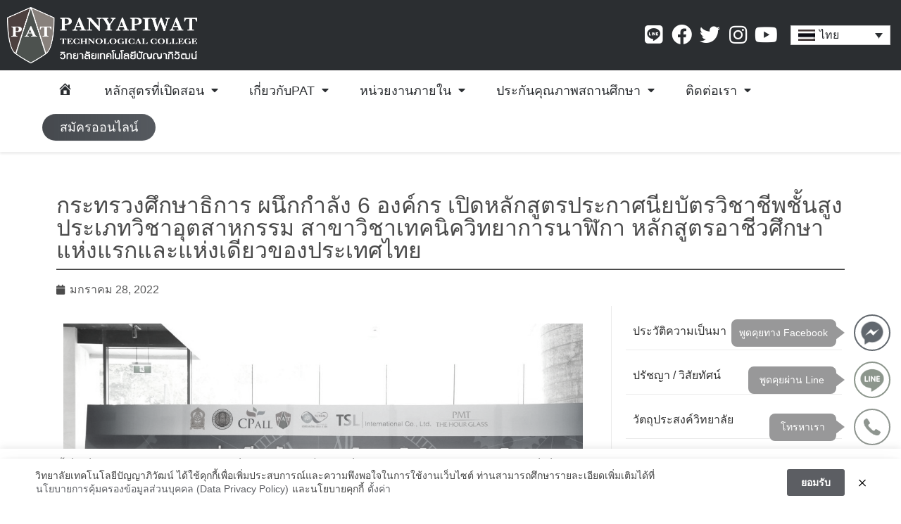

--- FILE ---
content_type: text/html; charset=UTF-8
request_url: https://www.panyapiwat.ac.th/pat-650128/
body_size: 178250
content:
<!DOCTYPE html>
<html lang="th" class="no-js">
<head>

	<meta charset="UTF-8"/>
	<meta http-equiv="X-UA-Compatible" content="IE=edge">
	<meta name="viewport" content="width=device-width, initial-scale=1">

	<link rel="profile" href="https://gmpg.org/xfn/11"/>
	<link rel="pingback" href="https://www.panyapiwat.ac.th/xmlrpc.php"/>


	<title>กระทรวงศึกษาธิการ ผนึกกำลัง 6 องค์กร เปิดหลักสูตรประกาศนียบัตรวิชาชีพชั้นสูง ประเภทวิชาอุตสาหกรรม สาขาวิชาเทคนิควิทยาการนาฬิกา หลักสูตรอาชีวศึกษาแห่งแรกและแห่งเดียวของประเทศไทย &#8211; วิทยาลัยเทคโนโลยีปัญญาภิวัฒน์</title>
<meta name='robots' content='max-image-preview:large' />
	<style>img:is([sizes="auto" i], [sizes^="auto," i]) { contain-intrinsic-size: 3000px 1500px }</style>
	<link rel="alternate" hreflang="th" href="https://www.panyapiwat.ac.th/pat-650128/" />
<link rel="alternate" hreflang="x-default" href="https://www.panyapiwat.ac.th/pat-650128/" />
		<!-- This site uses the Google Analytics by MonsterInsights plugin v8.12.1 - Using Analytics tracking - https://www.monsterinsights.com/ -->
		<!-- Note: MonsterInsights is not currently configured on this site. The site owner needs to authenticate with Google Analytics in the MonsterInsights settings panel. -->
					<!-- No UA code set -->
				<!-- / Google Analytics by MonsterInsights -->
		<link rel='stylesheet' id='dashicons-css' href='https://www.panyapiwat.ac.th/wp-includes/css/dashicons.min.css' type='text/css' media='all' />
<link rel='stylesheet' id='menu-icon-font-awesome-css' href='https://www.panyapiwat.ac.th/wp-content/plugins/menu-icons/css/fontawesome/css/all.min.css' type='text/css' media='all' />
<link rel='stylesheet' id='menu-icons-extra-css' href='https://www.panyapiwat.ac.th/wp-content/plugins/menu-icons/css/extra.min.css' type='text/css' media='all' />
<link rel='stylesheet' id='anwp-pg-styles-css' href='https://www.panyapiwat.ac.th/wp-content/plugins/anwp-post-grid-for-elementor/public/css/styles.min.css' type='text/css' media='all' />
<link rel='stylesheet' id='wp-block-library-css' href='https://www.panyapiwat.ac.th/wp-includes/css/dist/block-library/style.min.css' type='text/css' media='all' />
<style id='wp-block-library-theme-inline-css' type='text/css'>
.wp-block-audio :where(figcaption){color:#555;font-size:13px;text-align:center}.is-dark-theme .wp-block-audio :where(figcaption){color:#ffffffa6}.wp-block-audio{margin:0 0 1em}.wp-block-code{border:1px solid #ccc;border-radius:4px;font-family:Menlo,Consolas,monaco,monospace;padding:.8em 1em}.wp-block-embed :where(figcaption){color:#555;font-size:13px;text-align:center}.is-dark-theme .wp-block-embed :where(figcaption){color:#ffffffa6}.wp-block-embed{margin:0 0 1em}.blocks-gallery-caption{color:#555;font-size:13px;text-align:center}.is-dark-theme .blocks-gallery-caption{color:#ffffffa6}:root :where(.wp-block-image figcaption){color:#555;font-size:13px;text-align:center}.is-dark-theme :root :where(.wp-block-image figcaption){color:#ffffffa6}.wp-block-image{margin:0 0 1em}.wp-block-pullquote{border-bottom:4px solid;border-top:4px solid;color:currentColor;margin-bottom:1.75em}.wp-block-pullquote cite,.wp-block-pullquote footer,.wp-block-pullquote__citation{color:currentColor;font-size:.8125em;font-style:normal;text-transform:uppercase}.wp-block-quote{border-left:.25em solid;margin:0 0 1.75em;padding-left:1em}.wp-block-quote cite,.wp-block-quote footer{color:currentColor;font-size:.8125em;font-style:normal;position:relative}.wp-block-quote:where(.has-text-align-right){border-left:none;border-right:.25em solid;padding-left:0;padding-right:1em}.wp-block-quote:where(.has-text-align-center){border:none;padding-left:0}.wp-block-quote.is-large,.wp-block-quote.is-style-large,.wp-block-quote:where(.is-style-plain){border:none}.wp-block-search .wp-block-search__label{font-weight:700}.wp-block-search__button{border:1px solid #ccc;padding:.375em .625em}:where(.wp-block-group.has-background){padding:1.25em 2.375em}.wp-block-separator.has-css-opacity{opacity:.4}.wp-block-separator{border:none;border-bottom:2px solid;margin-left:auto;margin-right:auto}.wp-block-separator.has-alpha-channel-opacity{opacity:1}.wp-block-separator:not(.is-style-wide):not(.is-style-dots){width:100px}.wp-block-separator.has-background:not(.is-style-dots){border-bottom:none;height:1px}.wp-block-separator.has-background:not(.is-style-wide):not(.is-style-dots){height:2px}.wp-block-table{margin:0 0 1em}.wp-block-table td,.wp-block-table th{word-break:normal}.wp-block-table :where(figcaption){color:#555;font-size:13px;text-align:center}.is-dark-theme .wp-block-table :where(figcaption){color:#ffffffa6}.wp-block-video :where(figcaption){color:#555;font-size:13px;text-align:center}.is-dark-theme .wp-block-video :where(figcaption){color:#ffffffa6}.wp-block-video{margin:0 0 1em}:root :where(.wp-block-template-part.has-background){margin-bottom:0;margin-top:0;padding:1.25em 2.375em}
</style>
<style id='classic-theme-styles-inline-css' type='text/css'>
/*! This file is auto-generated */
.wp-block-button__link{color:#fff;background-color:#32373c;border-radius:9999px;box-shadow:none;text-decoration:none;padding:calc(.667em + 2px) calc(1.333em + 2px);font-size:1.125em}.wp-block-file__button{background:#32373c;color:#fff;text-decoration:none}
</style>
<style id='global-styles-inline-css' type='text/css'>
:root{--wp--preset--aspect-ratio--square: 1;--wp--preset--aspect-ratio--4-3: 4/3;--wp--preset--aspect-ratio--3-4: 3/4;--wp--preset--aspect-ratio--3-2: 3/2;--wp--preset--aspect-ratio--2-3: 2/3;--wp--preset--aspect-ratio--16-9: 16/9;--wp--preset--aspect-ratio--9-16: 9/16;--wp--preset--color--black: #000000;--wp--preset--color--cyan-bluish-gray: #abb8c3;--wp--preset--color--white: #ffffff;--wp--preset--color--pale-pink: #f78da7;--wp--preset--color--vivid-red: #cf2e2e;--wp--preset--color--luminous-vivid-orange: #ff6900;--wp--preset--color--luminous-vivid-amber: #fcb900;--wp--preset--color--light-green-cyan: #7bdcb5;--wp--preset--color--vivid-green-cyan: #00d084;--wp--preset--color--pale-cyan-blue: #8ed1fc;--wp--preset--color--vivid-cyan-blue: #0693e3;--wp--preset--color--vivid-purple: #9b51e0;--wp--preset--gradient--vivid-cyan-blue-to-vivid-purple: linear-gradient(135deg,rgba(6,147,227,1) 0%,rgb(155,81,224) 100%);--wp--preset--gradient--light-green-cyan-to-vivid-green-cyan: linear-gradient(135deg,rgb(122,220,180) 0%,rgb(0,208,130) 100%);--wp--preset--gradient--luminous-vivid-amber-to-luminous-vivid-orange: linear-gradient(135deg,rgba(252,185,0,1) 0%,rgba(255,105,0,1) 100%);--wp--preset--gradient--luminous-vivid-orange-to-vivid-red: linear-gradient(135deg,rgba(255,105,0,1) 0%,rgb(207,46,46) 100%);--wp--preset--gradient--very-light-gray-to-cyan-bluish-gray: linear-gradient(135deg,rgb(238,238,238) 0%,rgb(169,184,195) 100%);--wp--preset--gradient--cool-to-warm-spectrum: linear-gradient(135deg,rgb(74,234,220) 0%,rgb(151,120,209) 20%,rgb(207,42,186) 40%,rgb(238,44,130) 60%,rgb(251,105,98) 80%,rgb(254,248,76) 100%);--wp--preset--gradient--blush-light-purple: linear-gradient(135deg,rgb(255,206,236) 0%,rgb(152,150,240) 100%);--wp--preset--gradient--blush-bordeaux: linear-gradient(135deg,rgb(254,205,165) 0%,rgb(254,45,45) 50%,rgb(107,0,62) 100%);--wp--preset--gradient--luminous-dusk: linear-gradient(135deg,rgb(255,203,112) 0%,rgb(199,81,192) 50%,rgb(65,88,208) 100%);--wp--preset--gradient--pale-ocean: linear-gradient(135deg,rgb(255,245,203) 0%,rgb(182,227,212) 50%,rgb(51,167,181) 100%);--wp--preset--gradient--electric-grass: linear-gradient(135deg,rgb(202,248,128) 0%,rgb(113,206,126) 100%);--wp--preset--gradient--midnight: linear-gradient(135deg,rgb(2,3,129) 0%,rgb(40,116,252) 100%);--wp--preset--font-size--small: 19.5px;--wp--preset--font-size--medium: 20px;--wp--preset--font-size--large: 36.5px;--wp--preset--font-size--x-large: 42px;--wp--preset--font-size--normal: 22px;--wp--preset--font-size--huge: 49.5px;--wp--preset--spacing--20: 0.44rem;--wp--preset--spacing--30: 0.67rem;--wp--preset--spacing--40: 1rem;--wp--preset--spacing--50: 1.5rem;--wp--preset--spacing--60: 2.25rem;--wp--preset--spacing--70: 3.38rem;--wp--preset--spacing--80: 5.06rem;--wp--preset--shadow--natural: 6px 6px 9px rgba(0, 0, 0, 0.2);--wp--preset--shadow--deep: 12px 12px 50px rgba(0, 0, 0, 0.4);--wp--preset--shadow--sharp: 6px 6px 0px rgba(0, 0, 0, 0.2);--wp--preset--shadow--outlined: 6px 6px 0px -3px rgba(255, 255, 255, 1), 6px 6px rgba(0, 0, 0, 1);--wp--preset--shadow--crisp: 6px 6px 0px rgba(0, 0, 0, 1);}:where(.is-layout-flex){gap: 0.5em;}:where(.is-layout-grid){gap: 0.5em;}body .is-layout-flex{display: flex;}.is-layout-flex{flex-wrap: wrap;align-items: center;}.is-layout-flex > :is(*, div){margin: 0;}body .is-layout-grid{display: grid;}.is-layout-grid > :is(*, div){margin: 0;}:where(.wp-block-columns.is-layout-flex){gap: 2em;}:where(.wp-block-columns.is-layout-grid){gap: 2em;}:where(.wp-block-post-template.is-layout-flex){gap: 1.25em;}:where(.wp-block-post-template.is-layout-grid){gap: 1.25em;}.has-black-color{color: var(--wp--preset--color--black) !important;}.has-cyan-bluish-gray-color{color: var(--wp--preset--color--cyan-bluish-gray) !important;}.has-white-color{color: var(--wp--preset--color--white) !important;}.has-pale-pink-color{color: var(--wp--preset--color--pale-pink) !important;}.has-vivid-red-color{color: var(--wp--preset--color--vivid-red) !important;}.has-luminous-vivid-orange-color{color: var(--wp--preset--color--luminous-vivid-orange) !important;}.has-luminous-vivid-amber-color{color: var(--wp--preset--color--luminous-vivid-amber) !important;}.has-light-green-cyan-color{color: var(--wp--preset--color--light-green-cyan) !important;}.has-vivid-green-cyan-color{color: var(--wp--preset--color--vivid-green-cyan) !important;}.has-pale-cyan-blue-color{color: var(--wp--preset--color--pale-cyan-blue) !important;}.has-vivid-cyan-blue-color{color: var(--wp--preset--color--vivid-cyan-blue) !important;}.has-vivid-purple-color{color: var(--wp--preset--color--vivid-purple) !important;}.has-black-background-color{background-color: var(--wp--preset--color--black) !important;}.has-cyan-bluish-gray-background-color{background-color: var(--wp--preset--color--cyan-bluish-gray) !important;}.has-white-background-color{background-color: var(--wp--preset--color--white) !important;}.has-pale-pink-background-color{background-color: var(--wp--preset--color--pale-pink) !important;}.has-vivid-red-background-color{background-color: var(--wp--preset--color--vivid-red) !important;}.has-luminous-vivid-orange-background-color{background-color: var(--wp--preset--color--luminous-vivid-orange) !important;}.has-luminous-vivid-amber-background-color{background-color: var(--wp--preset--color--luminous-vivid-amber) !important;}.has-light-green-cyan-background-color{background-color: var(--wp--preset--color--light-green-cyan) !important;}.has-vivid-green-cyan-background-color{background-color: var(--wp--preset--color--vivid-green-cyan) !important;}.has-pale-cyan-blue-background-color{background-color: var(--wp--preset--color--pale-cyan-blue) !important;}.has-vivid-cyan-blue-background-color{background-color: var(--wp--preset--color--vivid-cyan-blue) !important;}.has-vivid-purple-background-color{background-color: var(--wp--preset--color--vivid-purple) !important;}.has-black-border-color{border-color: var(--wp--preset--color--black) !important;}.has-cyan-bluish-gray-border-color{border-color: var(--wp--preset--color--cyan-bluish-gray) !important;}.has-white-border-color{border-color: var(--wp--preset--color--white) !important;}.has-pale-pink-border-color{border-color: var(--wp--preset--color--pale-pink) !important;}.has-vivid-red-border-color{border-color: var(--wp--preset--color--vivid-red) !important;}.has-luminous-vivid-orange-border-color{border-color: var(--wp--preset--color--luminous-vivid-orange) !important;}.has-luminous-vivid-amber-border-color{border-color: var(--wp--preset--color--luminous-vivid-amber) !important;}.has-light-green-cyan-border-color{border-color: var(--wp--preset--color--light-green-cyan) !important;}.has-vivid-green-cyan-border-color{border-color: var(--wp--preset--color--vivid-green-cyan) !important;}.has-pale-cyan-blue-border-color{border-color: var(--wp--preset--color--pale-cyan-blue) !important;}.has-vivid-cyan-blue-border-color{border-color: var(--wp--preset--color--vivid-cyan-blue) !important;}.has-vivid-purple-border-color{border-color: var(--wp--preset--color--vivid-purple) !important;}.has-vivid-cyan-blue-to-vivid-purple-gradient-background{background: var(--wp--preset--gradient--vivid-cyan-blue-to-vivid-purple) !important;}.has-light-green-cyan-to-vivid-green-cyan-gradient-background{background: var(--wp--preset--gradient--light-green-cyan-to-vivid-green-cyan) !important;}.has-luminous-vivid-amber-to-luminous-vivid-orange-gradient-background{background: var(--wp--preset--gradient--luminous-vivid-amber-to-luminous-vivid-orange) !important;}.has-luminous-vivid-orange-to-vivid-red-gradient-background{background: var(--wp--preset--gradient--luminous-vivid-orange-to-vivid-red) !important;}.has-very-light-gray-to-cyan-bluish-gray-gradient-background{background: var(--wp--preset--gradient--very-light-gray-to-cyan-bluish-gray) !important;}.has-cool-to-warm-spectrum-gradient-background{background: var(--wp--preset--gradient--cool-to-warm-spectrum) !important;}.has-blush-light-purple-gradient-background{background: var(--wp--preset--gradient--blush-light-purple) !important;}.has-blush-bordeaux-gradient-background{background: var(--wp--preset--gradient--blush-bordeaux) !important;}.has-luminous-dusk-gradient-background{background: var(--wp--preset--gradient--luminous-dusk) !important;}.has-pale-ocean-gradient-background{background: var(--wp--preset--gradient--pale-ocean) !important;}.has-electric-grass-gradient-background{background: var(--wp--preset--gradient--electric-grass) !important;}.has-midnight-gradient-background{background: var(--wp--preset--gradient--midnight) !important;}.has-small-font-size{font-size: var(--wp--preset--font-size--small) !important;}.has-medium-font-size{font-size: var(--wp--preset--font-size--medium) !important;}.has-large-font-size{font-size: var(--wp--preset--font-size--large) !important;}.has-x-large-font-size{font-size: var(--wp--preset--font-size--x-large) !important;}
:where(.wp-block-post-template.is-layout-flex){gap: 1.25em;}:where(.wp-block-post-template.is-layout-grid){gap: 1.25em;}
:where(.wp-block-columns.is-layout-flex){gap: 2em;}:where(.wp-block-columns.is-layout-grid){gap: 2em;}
:root :where(.wp-block-pullquote){font-size: 1.5em;line-height: 1.6;}
</style>
<link rel='stylesheet' id='contact-form-7-css' href='https://www.panyapiwat.ac.th/wp-content/plugins/contact-form-7/includes/css/styles.css' type='text/css' media='all' />
<link rel='stylesheet' id='cookie-law-info-css' href='https://www.panyapiwat.ac.th/wp-content/plugins/cookie-law-info/legacy/public/css/cookie-law-info-public.css' type='text/css' media='all' />
<link rel='stylesheet' id='cookie-law-info-gdpr-css' href='https://www.panyapiwat.ac.th/wp-content/plugins/cookie-law-info/legacy/public/css/cookie-law-info-gdpr.css' type='text/css' media='all' />
<link rel='stylesheet' id='pdpa-thailand-public-css' href='https://www.panyapiwat.ac.th/wp-content/plugins/pdpa-thailand/public/assets/css/pdpa-thailand-public.min.css' type='text/css' media='all' />
<link rel='stylesheet' id='wpcf7-redirect-script-frontend-css' href='https://www.panyapiwat.ac.th/wp-content/plugins/wpcf7-redirect/build/css/wpcf7-redirect-frontend.min.css' type='text/css' media='all' />
<link rel='stylesheet' id='wpml-legacy-dropdown-0-css' href='//www.panyapiwat.ac.th/wp-content/plugins/sitepress-multilingual-cms/templates/language-switchers/legacy-dropdown/style.min.css' type='text/css' media='all' />
<link rel='stylesheet' id='bootstrap-css' href='https://www.panyapiwat.ac.th/wp-content/themes/wpdt-starter/lib/bootstrap/css/bootstrap.css' type='text/css' media='all' />
<link rel='stylesheet' id='wpdt-style-css' href='https://www.panyapiwat.ac.th/wp-content/themes/wpdt-starter/style.css' type='text/css' media='all' />
<link rel='stylesheet' id='wpdt-style-responsive-css' href='https://www.panyapiwat.ac.th/wp-content/themes/wpdt-starter/style-responsive.css' type='text/css' media='all' />
<link rel='stylesheet' id='jet-elements-css' href='https://www.panyapiwat.ac.th/wp-content/plugins/jet-elements/assets/css/jet-elements.css' type='text/css' media='all' />
<link rel='stylesheet' id='jet-elements-skin-css' href='https://www.panyapiwat.ac.th/wp-content/plugins/jet-elements/assets/css/jet-elements-skin.css' type='text/css' media='all' />
<link rel='stylesheet' id='elementor-icons-css' href='https://www.panyapiwat.ac.th/wp-content/plugins/elementor/assets/lib/eicons/css/elementor-icons.min.css' type='text/css' media='all' />
<link rel='stylesheet' id='elementor-frontend-css' href='https://www.panyapiwat.ac.th/wp-content/plugins/elementor/assets/css/frontend-lite.min.css' type='text/css' media='all' />
<link rel='stylesheet' id='elementor-post-6-css' href='https://www.panyapiwat.ac.th/wp-content/uploads/elementor/css/post-6.css' type='text/css' media='all' />
<link rel='stylesheet' id='powerpack-frontend-css' href='https://www.panyapiwat.ac.th/wp-content/plugins/powerpack-elements/assets/css/min/frontend.min.css' type='text/css' media='all' />
<link rel='stylesheet' id='elementor-pro-css' href='https://www.panyapiwat.ac.th/wp-content/plugins/elementor-pro/assets/css/frontend-lite.min.css' type='text/css' media='all' />
<link rel='stylesheet' id='elementor-global-css' href='https://www.panyapiwat.ac.th/wp-content/uploads/elementor/css/global.css' type='text/css' media='all' />
<link rel='stylesheet' id='elementor-post-7-css' href='https://www.panyapiwat.ac.th/wp-content/uploads/elementor/css/post-7.css' type='text/css' media='all' />
<link rel='stylesheet' id='elementor-post-312-css' href='https://www.panyapiwat.ac.th/wp-content/uploads/elementor/css/post-312.css' type='text/css' media='all' />
<link rel='stylesheet' id='elementor-post-1430-css' href='https://www.panyapiwat.ac.th/wp-content/uploads/elementor/css/post-1430.css' type='text/css' media='all' />
<link rel='stylesheet' id='wpdt-style-child-css' href='https://www.panyapiwat.ac.th/wp-content/themes/wpdt-starter-child/css/child-theme.css' type='text/css' media='all' />
<link rel='stylesheet' id='wps-visitor-style-css' href='https://www.panyapiwat.ac.th/wp-content/plugins/wps-visitor-counter/styles/css/default.css' type='text/css' media='all' />
<link rel='stylesheet' id='google-fonts-1-css' href='https://fonts.googleapis.com/css?family=Kanit%3A100%2C100italic%2C200%2C200italic%2C300%2C300italic%2C400%2C400italic%2C500%2C500italic%2C600%2C600italic%2C700%2C700italic%2C800%2C800italic%2C900%2C900italic%7CNoto+Sans+Thai%3A100%2C100italic%2C200%2C200italic%2C300%2C300italic%2C400%2C400italic%2C500%2C500italic%2C600%2C600italic%2C700%2C700italic%2C800%2C800italic%2C900%2C900italic&#038;display=auto&#038;ver=6.8.3' type='text/css' media='all' />
<link rel='stylesheet' id='elementor-icons-shared-0-css' href='https://www.panyapiwat.ac.th/wp-content/plugins/elementor/assets/lib/font-awesome/css/fontawesome.min.css' type='text/css' media='all' />
<link rel='stylesheet' id='elementor-icons-fa-brands-css' href='https://www.panyapiwat.ac.th/wp-content/plugins/elementor/assets/lib/font-awesome/css/brands.min.css' type='text/css' media='all' />
<link rel='stylesheet' id='elementor-icons-fa-solid-css' href='https://www.panyapiwat.ac.th/wp-content/plugins/elementor/assets/lib/font-awesome/css/solid.min.css' type='text/css' media='all' />
<script type="text/javascript" id="jquery-core-js-extra">
/* <![CDATA[ */
var pp = {"ajax_url":"https:\/\/www.panyapiwat.ac.th\/wp-admin\/admin-ajax.php"};
/* ]]> */
</script>
<script type="text/javascript" src="https://www.panyapiwat.ac.th/wp-includes/js/jquery/jquery.min.js" id="jquery-core-js"></script>
<script type="text/javascript" src="https://www.panyapiwat.ac.th/wp-includes/js/jquery/jquery-migrate.min.js" id="jquery-migrate-js"></script>
<script type="text/javascript" id="wpml-cookie-js-extra">
/* <![CDATA[ */
var wpml_cookies = {"wp-wpml_current_language":{"value":"th","expires":1,"path":"\/"}};
var wpml_cookies = {"wp-wpml_current_language":{"value":"th","expires":1,"path":"\/"}};
/* ]]> */
</script>
<script type="text/javascript" src="https://www.panyapiwat.ac.th/wp-content/plugins/sitepress-multilingual-cms/res/js/cookies/language-cookie.js" id="wpml-cookie-js"></script>
<script type="text/javascript" id="cookie-law-info-js-extra">
/* <![CDATA[ */
var Cli_Data = {"nn_cookie_ids":[],"cookielist":[],"non_necessary_cookies":[],"ccpaEnabled":"","ccpaRegionBased":"","ccpaBarEnabled":"","strictlyEnabled":["necessary","obligatoire"],"ccpaType":"gdpr","js_blocking":"1","custom_integration":"","triggerDomRefresh":"","secure_cookies":""};
var cli_cookiebar_settings = {"animate_speed_hide":"500","animate_speed_show":"500","background":"#FFF","border":"#b1a6a6c2","border_on":"","button_1_button_colour":"#61a229","button_1_button_hover":"#4e8221","button_1_link_colour":"#fff","button_1_as_button":"1","button_1_new_win":"","button_2_button_colour":"#333","button_2_button_hover":"#292929","button_2_link_colour":"#444","button_2_as_button":"","button_2_hidebar":"","button_3_button_colour":"#dedfe0","button_3_button_hover":"#b2b2b3","button_3_link_colour":"#333333","button_3_as_button":"1","button_3_new_win":"","button_4_button_colour":"#dedfe0","button_4_button_hover":"#b2b2b3","button_4_link_colour":"#333333","button_4_as_button":"1","button_7_button_colour":"#61a229","button_7_button_hover":"#4e8221","button_7_link_colour":"#fff","button_7_as_button":"1","button_7_new_win":"","font_family":"inherit","header_fix":"","notify_animate_hide":"1","notify_animate_show":"","notify_div_id":"#cookie-law-info-bar","notify_position_horizontal":"right","notify_position_vertical":"bottom","scroll_close":"","scroll_close_reload":"","accept_close_reload":"","reject_close_reload":"","showagain_tab":"","showagain_background":"#fff","showagain_border":"#000","showagain_div_id":"#cookie-law-info-again","showagain_x_position":"100px","text":"#333333","show_once_yn":"","show_once":"10000","logging_on":"","as_popup":"","popup_overlay":"1","bar_heading_text":"","cookie_bar_as":"banner","popup_showagain_position":"bottom-right","widget_position":"left"};
var log_object = {"ajax_url":"https:\/\/www.panyapiwat.ac.th\/wp-admin\/admin-ajax.php"};
/* ]]> */
</script>
<script type="text/javascript" src="https://www.panyapiwat.ac.th/wp-content/plugins/cookie-law-info/legacy/public/js/cookie-law-info-public.js" id="cookie-law-info-js"></script>
<script type="text/javascript" src="//www.panyapiwat.ac.th/wp-content/plugins/sitepress-multilingual-cms/templates/language-switchers/legacy-dropdown/script.min.js" id="wpml-legacy-dropdown-0-js"></script>
<script type="text/javascript" id="wps-js-extra">
/* <![CDATA[ */
var wpspagevisit = {"ajaxurl":"https:\/\/www.panyapiwat.ac.th\/wp-admin\/admin-ajax.php","ajax_nonce":"da1e3af281"};
/* ]]> */
</script>
<script type="text/javascript" src="https://www.panyapiwat.ac.th/wp-content/plugins/wps-visitor-counter/styles/js/custom.js" id="wps-js"></script>
<link rel="canonical" href="https://www.panyapiwat.ac.th/pat-650128/" />
<meta name="generator" content="WPML ver:4.5.8 stt:59,1,52;" />

	<style type="text/css">

		body,
		.widget_shopping_cart_content{
			color: #202124;
		}
		.woocommerce-Reviews #comments h2,
		h1, h2, h3, h4, h5, h6{
			color: #111111;
		}

		a, a:visited {
			color: #003476;
		}

		a:hover, a:focus, a:active{
			color:#003476;
		}

		.site-page-header,
		.site-single-header,
		.site-archive-header,
		.site-header-breadcrumbs{
			background-color: 		}

		.site-page-header,
		.site-page-header .page-title,
		.site-page-header .breadcrumbs,
		.site-page-header .breadcrumbs a,
		.site-archive-header .page-title,
		.site-archive-header .breadcrumbs,
		.site-archive-header .breadcrumbs a,
		.site-archive-header .taxonomy-description,
		.site-header-breadcrumbs .page-title-heading,
		.site-page-header .woocommerce-breadcrumb,
		.site-page-header .woocommerce-breadcrumb a,
		.site-header .site-header-cart .cart-contents,
		.site-header-breadcrumbs .woocommerce-breadcrumb,
		.site-header-breadcrumbs .woocommerce-breadcrumb a,
		.site-archive-content .single-hentry .entry-meta,
		.site-archive-content .single-hentry .entry-meta a,
		.site-archive-content .single-hentry .entry-header .entry-title{
			color: #030c22		}
		
		.page-item .page-link,
		.woocommerce-info::before,
		.navbar .navbar-nav .nav-link:hover, 
		.navbar .navbar-nav .nav-link:focus, 
		.navbar .navbar-nav .show > .nav-link, 
		.navbar .navbar-nav .active > .nav-link, 
		.navbar .navbar-nav .nav-link.show, 
		.navbar .navbar-nav .nav-link.active,
		.site-header .site-header-cart .cart-contents:hover,
		.product-nav .nav > .nav-item.active > .nav-link,
		.product-nav .nav > .nav-item > .nav-link:hover,
		.woocommerce div.product .woocommerce-tabs ul.tabs li.active a{
			color: #003476;
		}

		.site-header .navbar{
			color: #202124;
			background-color: 		}

		.site-header .navbar .navbar-brand em{
			color: ;
		}

		.site-header .navbar-brand,
		.site-header .nav-wpdt-header a,
		.product-nav .nav > .nav-item > .nav-link,
		.site-header .navbar .navbar-nav .nav-link,
		.site-header .site-header-cart > ul.menu > li > a, 
		.site-header .site-header-cart > ul.menu > li > span{
			color: #202124;
		}

		.navbar .navbar-brand:hover, 
		.navbar .navbar-brand:focus,
		.site-header .nav-wpdt-header a:hover,
		.navbar .navbar-nav .nav-link:hover, 
		.navbar .navbar-nav .nav-link:focus, 
		.navbar .navbar-nav .show > .nav-link, 
		.navbar .navbar-nav .active > .nav-link, 
		.navbar .navbar-nav .nav-link.show, 
		.navbar .navbar-nav .nav-link.active,
		.nav-footer-mobile .nav-item .nav-link:hover,
		.product-nav .nav > .nav-item > .nav-link:hover{
			color: #030c22;
		}

		.navbar .site-header-user .menu li.user > .btn{
			background-color:transparent!important;
			border-color: #202124!important;
			color: #202124!important;
		}

		.navbar .site-header-user .menu li.user > .btn:active, 
		.navbar .site-header-user .menu li.user > .btn:focus, 
		.navbar .site-header-user .menu li.user > .btn:hover{
			color: #030c22!important;
			border-color: #030c22!important;
		}

		.site-header .site-header-cart .cart-contents {
			color: #030c22!important;
			border-color: #030c22!important;
		}
		
		.site-header .site-header-cart .cart-contents:hover,
		.site-header .site-header-cart:hover .cart-contents {
			background-color:transparent!important;
			box-shadow: 0 0 0 1px #f6fafb inset;
			color:#f6fafb!important;
		}

		#comments,

		.product-wrapper,
		.woocommerce-tabs,
		.single-product .woo-main
		.pagination .page-item .page-link,
		.single .site-navigation,
		.woocommerce nav.woocommerce-pagination ul li a, 
		.woocommerce nav.woocommerce-pagination ul li span,
		.wpdt-author-bio,
		.page-content .entry-content,
		.site-archive-content .single-hentry .entry-content{
			background-color: ;
			color: #202124;
		}

		.hentry .entry-header .entry-title a,
		.wpdt-wc-products-carousel .owl-carousel .item.product .woocommerce-loop-product__title, 
		.woocommerce ul.products li.product .woocommerce-loop-category__title, 
		.woocommerce ul.products li.product .woocommerce-loop-product__title, 
		.woocommerce ul.products li.product h3{
			color: #111111;
		}

		.woocommerce div.product p.price, 
		.woocommerce div.product span.price,
		.woocommerce ul.products li.product .price,
		.woocommerce nav.woocommerce-pagination ul li a:focus,
		.woocommerce nav.woocommerce-pagination ul li a:hover,
		.woocommerce nav.woocommerce-pagination ul li span.current {
			color: #003476;
		}

		@media (max-width: 921px) {
			/*  STICKY */
			.nav-footer-mobile,
			.navbar-collapse,
			.navbar-collapsing,
			.navbar-collapse.show,
			.site-header.sticky.fixed .navbar{
				color: #202124;
				background-color: ;
	

			}
		}
		
		.nav-footer-mobile .nav-item .nav-link,
		.site-header.sticky.fixed .navbar-brand,
		.navbar-collapse.show .nav-item .nav-link,
		.site-header.sticky.fixed  .nav-wpdt-header a,
		.site-header.sticky.fixed .navbar-dark .navbar-nav .nav-link,
		.site-header.sticky.fixed .navbar-light .navbar-nav .nav-link,
		.site-header.sticky.fixed .site-header-cart > ul.menu > li > a, 
		.site-header.sticky.fixed .site-header-cart > ul.menu > li > span{
			color: #202124!important;
		}

		.nav-footer-mobile .nav-item .nav-link:hover,
		.navbar-collapse.show .nav-item .nav-link:hover,
		.navbar-collapse.show .nav-item.active .nav-link,
		.site-header.sticky.fixed  .nav-wpdt-header a:hover,
		.site-header.sticky.fixed .navbar .navbar-brand:hover, 
		.site-header.sticky.fixed .navbar .navbar-brand:focus,
		.site-header.sticky.fixed .navbar .navbar-nav .nav-link:hover, 
		.site-header.sticky.fixed .navbar .navbar-nav .nav-link:focus, 
		.site-header.sticky.fixed .navbar .navbar-nav .show > .nav-link, 
		.site-header.sticky.fixed .navbar .navbar-nav .active > .nav-link, 
		.site-header.sticky.fixed .navbar .navbar-nav .nav-link.show, 
		.site-header.sticky.fixed .navbar .navbar-nav .nav-link.active{
			color: #030c22!important;
		}

		.site-header.sticky.fixed .navbar .site-header-user .menu li.user > .btn{
			border-color: #202124!important;
			color: #202124!important;
		}

		.site-header.sticky.fixed .navbar .site-header-user .menu li.user > .btn:hover{
			border-color: #202124!important;
			color: #202124!important;
		}

		.site-header.sticky.fixed .site-header-cart .cart-contents:hover{
			color:#202124!important;
		}

		/*  STICKY */

		.btn-primary, 
		.btn-primary:visited,
		.page-item.active .page-link,
		html input[type="button"], 
		button[type="submit"], input[type="submit"],
		.woocommerce #respond input#submit.alt, 
		.woocommerce a.button.alt, 
		.woocommerce button.button.alt, 
		.woocommerce input.button.alt,
		.woocommerce-form-login__submit,
		.woocommerce #respond input#submit.alt.disabled, 
		.woocommerce #respond input#submit.alt.disabled:hover, 
		.woocommerce #respond input#submit.alt:disabled, 
		.woocommerce #respond input#submit.alt:disabled:hover, 
		.woocommerce #respond input#submit.alt:disabled[disabled], 
		.woocommerce #respond input#submit.alt:disabled[disabled]:hover, 
		.woocommerce a.button.alt.disabled, 
		.woocommerce a.button.alt.disabled:hover, 
		.woocommerce a.button.alt:disabled, 
		.woocommerce a.button.alt:disabled:hover, 
		.woocommerce a.button.alt:disabled[disabled], 
		.woocommerce a.button.alt:disabled[disabled]:hover, 
		.woocommerce button.button.alt.disabled, 
		.woocommerce button.button.alt.disabled:hover, 
		.woocommerce button.button.alt:disabled, 
		.woocommerce button.button.alt:disabled:hover, 
		.woocommerce button.button.alt:disabled[disabled], 
		.woocommerce button.button.alt:disabled[disabled]:hover, 
		.woocommerce input.button.alt.disabled, 
		.woocommerce input.button.alt.disabled:hover, 
		.woocommerce input.button.alt:disabled, 
		.woocommerce input.button.alt:disabled:hover, 
		.woocommerce input.button.alt:disabled[disabled], 
		.woocommerce input.button.alt:disabled[disabled]:hover{
			background-color: #003476;
			border-color: #003476;
			color: #ffffff;
		}

		.btn-primary:hover, 
		.btn-primary:focus,
		button[type="submit"]:hover,
		button[type="submit"]:focus,
		.woocommerce #respond input#submit.alt:hover, 
		.woocommerce a.button.alt:hover, 
		.woocommerce button.button.alt:hover, 
		.woocommerce input.button.alt:hover,
		.woocommerce-form-login__submit:hover,
		.woocommerce-form-login__submit:active,
		.btn-primary:not(:disabled):not(.disabled):active, 
		.btn-primary:not(:disabled):not(.disabled).active,
		.widget_shopping_cart_content .button:hover, 
		.show > .btn-primary.dropdown-toggle,
		.product-nav .nav > .nav-item.active > .nav-link{
			background-color: #003476!important;
			border-color: #003476!important;
			color: #ffffff!important;
		}

		.woocommerce .widget_price_filter .ui-slider .ui-slider-range{
			background-color:  #003476;
		}

		.woo-content .sidebar .widget_product_categories,
		.woocommerce .widget_price_filter .ui-slider .ui-slider-handle{
			background-color: #003476;
			color: #ffffff;
		}

		.woo-content .sidebar .widget_product_categories .widgettitle, 
		.woo-content .sidebar .widget_product_categories .widget-title,
		.woo-content .sidebar .widget_product_categories li a{
			color:#ffffff;
		}
		
		.woocommerce ul.products li.product span.onsale,
		.wpdt-wc-products-carousel .owl-carousel .item.product span.onsale{
			background-color: #003476;
		}

		.woocommerce div.product p.price, .woocommerce div.product span.price{
			color:#003476;
		}

		.woocommerce-account .woocommerce-MyAccount-navigation{
			background-color:  #003476;
			color:  #ffffff;
		}
		.woocommerce-account .woocommerce-MyAccount-navigation ul li.is-active a:after{
			border-left-color: #ffffff;
		}

		.site-footer{
			background-color: transparent;
			color: #202124;
		}

		.site-footer .widget-title {
			color: #202124;
		}

		.site-footer a,
		.site-footer a:visited,
		.site-footer .widget_archive li a, 
		.site-footer .widget_categories li a, 
		.site-footer .widget_meta li a, 
		.site-footer .widget_nav_menu li a, 
		.site-footer .widget_pages li a, 
		.site-footer .widget_recent_entries li a{
			color: #030c22;
		}

		@media (max-width: 921px) {

			.site-header .navbar .navbar-nav .nav-link{
				color: #202124;
			}

			.navbar .navbar-nav .nav-link:hover, 
			.navbar .navbar-nav .nav-link:focus, 
			.navbar .navbar-nav .show > .nav-link, 
			.navbar .navbar-nav .active > .nav-link, 
			.navbar .navbar-nav .nav-link.show, 
			.navbar .navbar-nav .nav-link.active{
				color: #003476;
			}

		}

	</style>

	<link rel="icon" href="https://www.panyapiwat.ac.th/wp-content/uploads/2025/10/Logo-PAT-icon-bw-150x150.png" sizes="32x32" />
<link rel="icon" href="https://www.panyapiwat.ac.th/wp-content/uploads/2025/10/Logo-PAT-icon-bw.png" sizes="192x192" />
<link rel="apple-touch-icon" href="https://www.panyapiwat.ac.th/wp-content/uploads/2025/10/Logo-PAT-icon-bw.png" />
<meta name="msapplication-TileImage" content="https://www.panyapiwat.ac.th/wp-content/uploads/2025/10/Logo-PAT-icon-bw.png" />
		<style type="text/css" id="wp-custom-css">
			html {
    -webkit-filter: grayscale(95%);
    filter: grayscale(95%);
}		</style>
		
</head>

<body data-rsssl=1 class="wp-singular post-template-default single single-post postid-5738 single-format-standard wp-custom-logo wp-embed-responsive wp-theme-wpdt-starter wp-child-theme-wpdt-starter-child theme--wpdt-starter group-blog elementor-default elementor-template-full-width elementor-kit-6 elementor-page elementor-page-5738 elementor-page-1430" >

	
			<div data-elementor-type="header" data-elementor-id="7" class="elementor elementor-7 elementor-location-header">
								<header class="elementor-section elementor-top-section elementor-element elementor-element-5782c362 elementor-section-content-middle elementor-section-boxed elementor-section-height-default elementor-section-height-default" data-id="5782c362" data-element_type="section" data-settings="{&quot;background_background&quot;:&quot;classic&quot;,&quot;jet_parallax_layout_list&quot;:[]}">
						<div class="elementor-container elementor-column-gap-default">
					<div class="elementor-column elementor-col-33 elementor-top-column elementor-element elementor-element-55df152d" data-id="55df152d" data-element_type="column">
			<div class="elementor-widget-wrap elementor-element-populated">
								<div class="elementor-element elementor-element-57c7af08 elementor-widget elementor-widget-theme-site-logo elementor-widget-image" data-id="57c7af08" data-element_type="widget" data-widget_type="theme-site-logo.default">
				<div class="elementor-widget-container">
			<style>/*! elementor - v3.8.0 - 30-10-2022 */
.elementor-widget-image{text-align:center}.elementor-widget-image a{display:inline-block}.elementor-widget-image a img[src$=".svg"]{width:48px}.elementor-widget-image img{vertical-align:middle;display:inline-block}</style>													<a href="https://www.panyapiwat.ac.th">
							<img width="1050" height="311" src="https://www.panyapiwat.ac.th/wp-content/uploads/2022/10/logov2.png" class="attachment-full size-full" alt="" srcset="https://www.panyapiwat.ac.th/wp-content/uploads/2022/10/logov2.png 1050w, https://www.panyapiwat.ac.th/wp-content/uploads/2022/10/logov2-300x89.png 300w, https://www.panyapiwat.ac.th/wp-content/uploads/2022/10/logov2-1024x303.png 1024w, https://www.panyapiwat.ac.th/wp-content/uploads/2022/10/logov2-768x227.png 768w" sizes="(max-width: 1050px) 100vw, 1050px" />								</a>
															</div>
				</div>
					</div>
		</div>
				<div class="elementor-column elementor-col-33 elementor-top-column elementor-element elementor-element-26bd2a97" data-id="26bd2a97" data-element_type="column">
			<div class="elementor-widget-wrap elementor-element-populated">
								<div class="elementor-element elementor-element-4c22097 elementor-shape-circle e-grid-align-right elementor-grid-0 elementor-widget elementor-widget-social-icons" data-id="4c22097" data-element_type="widget" data-widget_type="social-icons.default">
				<div class="elementor-widget-container">
			<style>/*! elementor - v3.8.0 - 30-10-2022 */
.elementor-widget-social-icons.elementor-grid-0 .elementor-widget-container,.elementor-widget-social-icons.elementor-grid-mobile-0 .elementor-widget-container,.elementor-widget-social-icons.elementor-grid-tablet-0 .elementor-widget-container{line-height:1;font-size:0}.elementor-widget-social-icons:not(.elementor-grid-0):not(.elementor-grid-tablet-0):not(.elementor-grid-mobile-0) .elementor-grid{display:inline-grid}.elementor-widget-social-icons .elementor-grid{grid-column-gap:var(--grid-column-gap,5px);grid-row-gap:var(--grid-row-gap,5px);grid-template-columns:var(--grid-template-columns);-webkit-box-pack:var(--justify-content,center);-ms-flex-pack:var(--justify-content,center);justify-content:var(--justify-content,center);justify-items:var(--justify-content,center)}.elementor-icon.elementor-social-icon{font-size:var(--icon-size,25px);line-height:var(--icon-size,25px);width:calc(var(--icon-size, 25px) + (2 * var(--icon-padding, .5em)));height:calc(var(--icon-size, 25px) + (2 * var(--icon-padding, .5em)))}.elementor-social-icon{--e-social-icon-icon-color:#fff;display:-webkit-inline-box;display:-ms-inline-flexbox;display:inline-flex;background-color:#818a91;-webkit-box-align:center;-ms-flex-align:center;align-items:center;-webkit-box-pack:center;-ms-flex-pack:center;justify-content:center;text-align:center;cursor:pointer}.elementor-social-icon i{color:var(--e-social-icon-icon-color)}.elementor-social-icon svg{fill:var(--e-social-icon-icon-color)}.elementor-social-icon:last-child{margin:0}.elementor-social-icon:hover{opacity:.9;color:#fff}.elementor-social-icon-android{background-color:#a4c639}.elementor-social-icon-apple{background-color:#999}.elementor-social-icon-behance{background-color:#1769ff}.elementor-social-icon-bitbucket{background-color:#205081}.elementor-social-icon-codepen{background-color:#000}.elementor-social-icon-delicious{background-color:#39f}.elementor-social-icon-deviantart{background-color:#05cc47}.elementor-social-icon-digg{background-color:#005be2}.elementor-social-icon-dribbble{background-color:#ea4c89}.elementor-social-icon-elementor{background-color:#d30c5c}.elementor-social-icon-envelope{background-color:#ea4335}.elementor-social-icon-facebook,.elementor-social-icon-facebook-f{background-color:#3b5998}.elementor-social-icon-flickr{background-color:#0063dc}.elementor-social-icon-foursquare{background-color:#2d5be3}.elementor-social-icon-free-code-camp,.elementor-social-icon-freecodecamp{background-color:#006400}.elementor-social-icon-github{background-color:#333}.elementor-social-icon-gitlab{background-color:#e24329}.elementor-social-icon-globe{background-color:#818a91}.elementor-social-icon-google-plus,.elementor-social-icon-google-plus-g{background-color:#dd4b39}.elementor-social-icon-houzz{background-color:#7ac142}.elementor-social-icon-instagram{background-color:#262626}.elementor-social-icon-jsfiddle{background-color:#487aa2}.elementor-social-icon-link{background-color:#818a91}.elementor-social-icon-linkedin,.elementor-social-icon-linkedin-in{background-color:#0077b5}.elementor-social-icon-medium{background-color:#00ab6b}.elementor-social-icon-meetup{background-color:#ec1c40}.elementor-social-icon-mixcloud{background-color:#273a4b}.elementor-social-icon-odnoklassniki{background-color:#f4731c}.elementor-social-icon-pinterest{background-color:#bd081c}.elementor-social-icon-product-hunt{background-color:#da552f}.elementor-social-icon-reddit{background-color:#ff4500}.elementor-social-icon-rss{background-color:#f26522}.elementor-social-icon-shopping-cart{background-color:#4caf50}.elementor-social-icon-skype{background-color:#00aff0}.elementor-social-icon-slideshare{background-color:#0077b5}.elementor-social-icon-snapchat{background-color:#fffc00}.elementor-social-icon-soundcloud{background-color:#f80}.elementor-social-icon-spotify{background-color:#2ebd59}.elementor-social-icon-stack-overflow{background-color:#fe7a15}.elementor-social-icon-steam{background-color:#00adee}.elementor-social-icon-stumbleupon{background-color:#eb4924}.elementor-social-icon-telegram{background-color:#2ca5e0}.elementor-social-icon-thumb-tack{background-color:#1aa1d8}.elementor-social-icon-tripadvisor{background-color:#589442}.elementor-social-icon-tumblr{background-color:#35465c}.elementor-social-icon-twitch{background-color:#6441a5}.elementor-social-icon-twitter{background-color:#1da1f2}.elementor-social-icon-viber{background-color:#665cac}.elementor-social-icon-vimeo{background-color:#1ab7ea}.elementor-social-icon-vk{background-color:#45668e}.elementor-social-icon-weibo{background-color:#dd2430}.elementor-social-icon-weixin{background-color:#31a918}.elementor-social-icon-whatsapp{background-color:#25d366}.elementor-social-icon-wordpress{background-color:#21759b}.elementor-social-icon-xing{background-color:#026466}.elementor-social-icon-yelp{background-color:#af0606}.elementor-social-icon-youtube{background-color:#cd201f}.elementor-social-icon-500px{background-color:#0099e5}.elementor-shape-rounded .elementor-icon.elementor-social-icon{border-radius:10%}.elementor-shape-circle .elementor-icon.elementor-social-icon{border-radius:50%}</style>		<div class="elementor-social-icons-wrapper elementor-grid">
							<span class="elementor-grid-item">
					<a class="elementor-icon elementor-social-icon elementor-social-icon-line elementor-repeater-item-450db3e" href="https://lin.ee/ppQgGPm" target="_blank">
						<span class="elementor-screen-only">Line</span>
						<i class="fab fa-line"></i>					</a>
				</span>
							<span class="elementor-grid-item">
					<a class="elementor-icon elementor-social-icon elementor-social-icon-facebook elementor-repeater-item-39c395c" href="https://www.facebook.com/PanyapiwatSchool/" target="_blank">
						<span class="elementor-screen-only">Facebook</span>
						<i class="fab fa-facebook"></i>					</a>
				</span>
							<span class="elementor-grid-item">
					<a class="elementor-icon elementor-social-icon elementor-social-icon-twitter elementor-repeater-item-5d3ccea" target="_blank">
						<span class="elementor-screen-only">Twitter</span>
						<i class="fab fa-twitter"></i>					</a>
				</span>
							<span class="elementor-grid-item">
					<a class="elementor-icon elementor-social-icon elementor-social-icon-instagram elementor-repeater-item-3fa9aff" target="_blank">
						<span class="elementor-screen-only">Instagram</span>
						<i class="fab fa-instagram"></i>					</a>
				</span>
							<span class="elementor-grid-item">
					<a class="elementor-icon elementor-social-icon elementor-social-icon-youtube elementor-repeater-item-baf6794" href="https://www.youtube.com/channel/UCvwQWfOQNxiWy5yWMXhPieA" target="_blank">
						<span class="elementor-screen-only">Youtube</span>
						<i class="fab fa-youtube"></i>					</a>
				</span>
					</div>
				</div>
				</div>
					</div>
		</div>
				<div class="elementor-column elementor-col-33 elementor-top-column elementor-element elementor-element-a349921" data-id="a349921" data-element_type="column">
			<div class="elementor-widget-wrap elementor-element-populated">
								<div class="elementor-element elementor-element-30c3f6e elementor-widget elementor-widget-wpml-language-switcher" data-id="30c3f6e" data-element_type="widget" data-widget_type="wpml-language-switcher.default">
				<div class="elementor-widget-container">
			<div class="wpml-elementor-ls">
<div
	 class="wpml-ls-statics-shortcode_actions wpml-ls wpml-ls-legacy-dropdown js-wpml-ls-legacy-dropdown">
	<ul>

		<li tabindex="0" class="wpml-ls-slot-shortcode_actions wpml-ls-item wpml-ls-item-th wpml-ls-current-language wpml-ls-first-item wpml-ls-last-item wpml-ls-item-legacy-dropdown">
			<a href="#" class="js-wpml-ls-item-toggle wpml-ls-item-toggle">
                                                    <img
            class="wpml-ls-flag"
            src="https://www.panyapiwat.ac.th/wp-content/plugins/sitepress-multilingual-cms/res/flags/th.png"
            alt=""
            width=24
            height=16
    /><span class="wpml-ls-native">ไทย</span></a>

			<ul class="wpml-ls-sub-menu">
							</ul>

		</li>

	</ul>
</div>
</div>		</div>
				</div>
					</div>
		</div>
							</div>
		</header>
				<nav class="elementor-section elementor-top-section elementor-element elementor-element-286b6354 elementor-section-boxed elementor-section-height-default elementor-section-height-default" data-id="286b6354" data-element_type="section" data-settings="{&quot;background_background&quot;:&quot;classic&quot;,&quot;sticky&quot;:&quot;top&quot;,&quot;jet_parallax_layout_list&quot;:[],&quot;sticky_on&quot;:[&quot;desktop&quot;,&quot;tablet&quot;,&quot;mobile&quot;],&quot;sticky_offset&quot;:0,&quot;sticky_effects_offset&quot;:0}">
						<div class="elementor-container elementor-column-gap-no">
					<div class="elementor-column elementor-col-100 elementor-top-column elementor-element elementor-element-19e56732" data-id="19e56732" data-element_type="column">
			<div class="elementor-widget-wrap elementor-element-populated">
								<div class="elementor-element elementor-element-78dcc72 NavMenu elementor-widget elementor-widget-pp-advanced-menu" data-id="78dcc72" data-element_type="widget" data-settings="{&quot;toggle&quot;:&quot;icon-label&quot;,&quot;layout&quot;:&quot;horizontal&quot;,&quot;show_submenu_on&quot;:&quot;hover&quot;,&quot;toggle_icon_type&quot;:&quot;hamburger&quot;}" data-widget_type="pp-advanced-menu.default">
				<div class="elementor-widget-container">
			
				<div class="pp-advanced-menu-main-wrapper pp-advanced-menu__align-left pp-advanced-menu--indicator-classic pp-advanced-menu--dropdown-mobile pp-advanced-menu--type-off-canvas pp-advanced-menu__text-align-aside pp-advanced-menu--toggle pp-advanced-menu--icon-label">
								<nav id="pp-menu-78dcc72" class="pp-advanced-menu--main pp-advanced-menu__container pp-advanced-menu--layout-horizontal pp--pointer-none e--animation-fade" data-settings="{&quot;menu_type&quot;:&quot;off-canvas&quot;,&quot;menu_id&quot;:&quot;78dcc72&quot;,&quot;breakpoint&quot;:&quot;mobile&quot;,&quot;menu_layout&quot;:&quot;horizontal&quot;,&quot;show_submenu_on&quot;:&quot;hover&quot;,&quot;onepage_menu&quot;:&quot;no&quot;,&quot;full_width&quot;:false}"><ul id="menu-main-menu" class="pp-advanced-menu"><li class="hideline menu-item menu-item-type-post_type menu-item-object-page menu-item-home menu-item-35"><a href="https://www.panyapiwat.ac.th/" class="pp-menu-item"><i class="_mi dashicons dashicons-admin-home" aria-hidden="true"></i><span class="visuallyhidden">หน้าเเรก</span></a></li>
<li class="menu-item menu-item-type-custom menu-item-object-custom menu-item-has-children menu-item-4500"><a href="#" class="pp-menu-item pp-menu-item-anchor">หลักสูตรที่เปิดสอน</a>
<ul class="sub-menu pp-advanced-menu--dropdown">
	<li class="menu-item menu-item-type-post_type menu-item-object-page menu-item-391"><a href="https://www.panyapiwat.ac.th/retail-business/" class="pp-sub-item">สาขาวิชาธุรกิจค้าปลีก / สาขาวิชาการจัดการธุรกิจค้าปลีก (Retil Business Management)</a></li>
	<li class="menu-item menu-item-type-post_type menu-item-object-page menu-item-394"><a href="https://www.panyapiwat.ac.th/electrician-branch-4/" class="pp-sub-item">สาขาวิชาช่างไฟฟ้า / สาขาวิชาไฟฟ้า (Electrical)</a></li>
	<li class="menu-item menu-item-type-post_type menu-item-object-page menu-item-392"><a href="https://www.panyapiwat.ac.th/mechatronics-and-robotics/" class="pp-sub-item">สาขาวิชาเมคคาทรอนิกส์และหุ่นยนต์ (Mechatronics and Robotics)</a></li>
	<li class="menu-item menu-item-type-post_type menu-item-object-page menu-item-393"><a href="https://www.panyapiwat.ac.th/watch-technology/" class="pp-sub-item">สาขาวิชาเทคนิควิทยาการนาฬิกา (Watch Technology)</a></li>
	<li class="menu-item menu-item-type-post_type menu-item-object-page menu-item-2201"><a href="https://www.panyapiwat.ac.th/specific-course-2/" class="pp-sub-item">หลักสูตรเฉพาะ*</a></li>
</ul>
</li>
<li class="menu-item menu-item-type-post_type menu-item-object-page menu-item-has-children menu-item-40"><a href="/history/" class="pp-menu-item">เกี่ยวกับPAT</a>
<ul class="sub-menu pp-advanced-menu--dropdown">
	<li class="menu-item menu-item-type-post_type menu-item-object-page menu-item-20951"><a href="https://www.panyapiwat.ac.th/executives/" class="pp-sub-item">สารจากผู้บริหาร</a></li>
	<li class="menu-item menu-item-type-post_type menu-item-object-page menu-item-has-children menu-item-654"><a href="https://www.panyapiwat.ac.th/history-learning-center/" class="pp-sub-item">วิทยาลัยเทคโนโลยีปัญญาภิวัฒน์</a>
	<ul class="sub-menu pp-advanced-menu--dropdown">
		<li class="menu-item menu-item-type-post_type menu-item-object-page menu-item-914"><a href="https://www.panyapiwat.ac.th/organizational-structure/" class="pp-sub-item">โครงสร้างองค์กร</a></li>
		<li class="menu-item menu-item-type-post_type menu-item-object-page menu-item-651"><a href="https://www.panyapiwat.ac.th/history/" class="pp-sub-item">ประวัติความเป็นมา</a></li>
		<li class="menu-item menu-item-type-post_type menu-item-object-page menu-item-911"><a href="https://www.panyapiwat.ac.th/vision/" class="pp-sub-item">ปรัชญา/วิสัยทัศน์</a></li>
		<li class="menu-item menu-item-type-post_type menu-item-object-page menu-item-912"><a href="https://www.panyapiwat.ac.th/mission/" class="pp-sub-item">วัตถุประสงค์วิทยาลัย</a></li>
		<li class="menu-item menu-item-type-post_type menu-item-object-page menu-item-1818"><a href="https://www.panyapiwat.ac.th/%e0%b8%88%e0%b8%b8%e0%b8%94%e0%b9%80%e0%b8%94%e0%b9%88%e0%b8%99%e0%b8%a7%e0%b8%b4%e0%b8%97%e0%b8%a2%e0%b8%b2%e0%b8%a5%e0%b8%b1%e0%b8%a2/" class="pp-sub-item">จุดเด่นวิทยาลัย</a></li>
		<li class="menu-item menu-item-type-post_type menu-item-object-page menu-item-1822"><a href="https://www.panyapiwat.ac.th/emblem/" class="pp-sub-item">ตราสัญลักษณ์</a></li>
		<li class="menu-item menu-item-type-post_type menu-item-object-page menu-item-913"><a href="https://www.panyapiwat.ac.th/license/" class="pp-sub-item">แผนยุทธศาสตร์การขับเคลื่อนสถานศึกษา</a></li>
		<li class="menu-item menu-item-type-post_type menu-item-object-page menu-item-privacy-policy menu-item-1823"><a rel="privacy-policy" href="https://www.panyapiwat.ac.th/data-privacy-policy/" class="pp-sub-item">นโยบายการคุ้มครองข้อมูลส่วน บุคคล (Data Privacy Policy)</a></li>
	</ul>
</li>
	<li class="menu-item menu-item-type-post_type menu-item-object-page menu-item-has-children menu-item-924"><a href="https://www.panyapiwat.ac.th/panyapiwat-learning-center/" class="pp-sub-item">ศูนย์การเรียนปัญญาภิวัฒน์</a>
	<ul class="sub-menu pp-advanced-menu--dropdown">
		<li class="menu-item menu-item-type-post_type menu-item-object-page menu-item-2276"><a href="https://www.panyapiwat.ac.th/learning-center-bangkok/" class="pp-sub-item">ศูนย์การเรียน กรุงเทพฯ</a></li>
		<li class="menu-item menu-item-type-post_type menu-item-object-page menu-item-2275"><a href="https://www.panyapiwat.ac.th/learning-center-region/" class="pp-sub-item">ศูนย์การเรียน ภูมิภาค</a></li>
	</ul>
</li>
	<li class="menu-item menu-item-type-post_type menu-item-object-page menu-item-has-children menu-item-923"><a href="https://www.panyapiwat.ac.th/cooperation/" class="pp-sub-item">สถานศึกษาในความร่วมมือ CP All</a>
	<ul class="sub-menu pp-advanced-menu--dropdown">
		<li class="menu-item menu-item-type-custom menu-item-object-custom menu-item-has-children menu-item-2334"><a href="#" class="pp-sub-item pp-menu-item-anchor">สถานศึกษาในความร่วมมือ</a>
		<ul class="sub-menu pp-advanced-menu--dropdown">
			<li class="menu-item menu-item-type-post_type menu-item-object-page menu-item-2331"><a href="https://www.panyapiwat.ac.th/cooperation/obec/" class="pp-sub-item">สังกัด สพฐ.</a></li>
			<li class="menu-item menu-item-type-post_type menu-item-object-page menu-item-2330"><a href="https://www.panyapiwat.ac.th/cooperation/opec/" class="pp-sub-item">สังกัด สช.</a></li>
		</ul>
</li>
	</ul>
</li>
</ul>
</li>
<li class="menu-item menu-item-type-custom menu-item-object-custom menu-item-has-children menu-item-16094"><a href="#" class="pp-menu-item pp-menu-item-anchor">หน่วยงานภายใน</a>
<ul class="sub-menu pp-advanced-menu--dropdown">
	<li class="menu-item menu-item-type-post_type menu-item-object-page menu-item-has-children menu-item-20410"><a href="https://www.panyapiwat.ac.th/academic-bureau/" class="pp-sub-item">สำนักวิชาการ</a>
	<ul class="sub-menu pp-advanced-menu--dropdown">
		<li class="menu-item menu-item-type-custom menu-item-object-custom menu-item-16096"><a href="https://sites.google.com/gpat.panyapiwat.ac.th/patacademic/%E0%B8%AB%E0%B8%99%E0%B8%B2%E0%B9%81%E0%B8%A3%E0%B8%81" class="pp-sub-item">สำนักวิชาการ</a></li>
		<li class="menu-item menu-item-type-custom menu-item-object-custom menu-item-9680"><a href="https://patplms.panyapiwat.ac.th/" class="pp-sub-item">PLMS e-learning</a></li>
		<li class="menu-item menu-item-type-custom menu-item-object-custom menu-item-9679"><a href="https://sites.google.com/gpat.panyapiwat.ac.th/dvt/%E0%B8%AB%E0%B8%99%E0%B8%B2%E0%B9%81%E0%B8%A3%E0%B8%81" class="pp-sub-item">ฝ่ายทวิภาคี</a></li>
		<li class="menu-item menu-item-type-custom menu-item-object-custom menu-item-9681"><a href="https://academicptc.panyapiwat.ac.th/me/" class="pp-sub-item">แผนกวัดผลและประเมินผล</a></li>
		<li class="menu-item menu-item-type-custom menu-item-object-custom menu-item-9682"><a href="https://academicptc.panyapiwat.ac.th/library/" class="pp-sub-item">วิทยบริการ</a></li>
	</ul>
</li>
	<li class="menu-item menu-item-type-post_type menu-item-object-page menu-item-has-children menu-item-1859"><a href="https://www.panyapiwat.ac.th/student-affairs-office/" class="pp-sub-item">สำนักกิจการนักเรียนนักศึกษา</a>
	<ul class="sub-menu pp-advanced-menu--dropdown">
		<li class="menu-item menu-item-type-custom menu-item-object-custom menu-item-20430"><a href="https://sites.google.com/panyapiwat.ac.th/welfaredepartment/%E0%B8%AB%E0%B8%99%E0%B8%B2%E0%B9%81%E0%B8%A3%E0%B8%81?authuser=2" class="pp-sub-item">แผนกสวัสดิการ</a></li>
	</ul>
</li>
	<li class="menu-item menu-item-type-post_type menu-item-object-page menu-item-20437"><a href="https://www.panyapiwat.ac.th/quality-systems/" class="pp-sub-item">สำนักนโยบายและระบบคุณภาพ</a></li>
	<li class="menu-item menu-item-type-post_type menu-item-object-page menu-item-20448"><a href="https://www.panyapiwat.ac.th/it-panyapiwat/" class="pp-sub-item">สำนักเทคโนโลยีสารสนเทศ</a></li>
	<li class="menu-item menu-item-type-post_type menu-item-object-page menu-item-20456"><a href="https://www.panyapiwat.ac.th/human-resources-office/" class="pp-sub-item">สำนักทรัพยากรบุคคล</a></li>
	<li class="menu-item menu-item-type-post_type menu-item-object-page menu-item-20463"><a href="https://www.panyapiwat.ac.th/corporate/" class="pp-sub-item">สำนักสื่อสารองค์กร</a></li>
	<li class="menu-item menu-item-type-post_type menu-item-object-page menu-item-20473"><a href="https://www.panyapiwat.ac.th/office-of-administration-learning-center/" class="pp-sub-item">สำนักบริหารศูนย์การเรียนฯ</a></li>
	<li class="menu-item menu-item-type-post_type menu-item-object-page menu-item-2513"><a href="https://www.panyapiwat.ac.th/cooperationdivision/" class="pp-sub-item">สำนักความร่วมมือ</a></li>
	<li class="menu-item menu-item-type-post_type menu-item-object-page menu-item-1865"><a href="https://www.panyapiwat.ac.th/business-development/" class="pp-sub-item">สำนักพัฒนาธุรกิจ</a></li>
	<li class="menu-item menu-item-type-post_type menu-item-object-page menu-item-1864"><a href="https://www.panyapiwat.ac.th/accounting/" class="pp-sub-item">สำนักบัญชีและการเงิน</a></li>
</ul>
</li>
<li class="menu-item menu-item-type-post_type menu-item-object-page menu-item-has-children menu-item-36"><a href="https://www.panyapiwat.ac.th/quality-assurance/" class="pp-menu-item">ประกันคุณภาพสถานศึกษา</a>
<ul class="sub-menu pp-advanced-menu--dropdown">
	<li class="menu-item menu-item-type-taxonomy menu-item-object-quality_cat menu-item-has-children menu-item-4909"><a href="https://www.panyapiwat.ac.th/quality_cat/sar/" class="pp-sub-item">รายงานการประเมินตนเอง (SAR)</a>
	<ul class="sub-menu pp-advanced-menu--dropdown">
		<li class="menu-item menu-item-type-post_type menu-item-object-esar menu-item-21055"><a href="https://www.panyapiwat.ac.th/esar/sar-2566/" class="pp-sub-item">SAR 2566</a></li>
		<li class="menu-item menu-item-type-post_type menu-item-object-esar menu-item-4905"><a href="https://www.panyapiwat.ac.th/esar/sar-2565/" class="pp-sub-item">SAR 2565</a></li>
		<li class="menu-item menu-item-type-post_type menu-item-object-esar menu-item-4906"><a href="https://www.panyapiwat.ac.th/esar/sar-2564/" class="pp-sub-item">SAR 2564</a></li>
		<li class="menu-item menu-item-type-post_type menu-item-object-esar menu-item-4908"><a href="https://www.panyapiwat.ac.th/esar/sar-2563/" class="pp-sub-item">SAR 2563</a></li>
		<li class="menu-item menu-item-type-post_type menu-item-object-esar menu-item-4904"><a href="https://www.panyapiwat.ac.th/esar/sar-2562/" class="pp-sub-item">SAR 2562</a></li>
		<li class="menu-item menu-item-type-post_type menu-item-object-esar menu-item-4907"><a href="https://www.panyapiwat.ac.th/esar/sar-2561/" class="pp-sub-item">SAR 2561</a></li>
	</ul>
</li>
	<li class="menu-item menu-item-type-custom menu-item-object-custom menu-item-has-children menu-item-1147"><a class="pp-sub-item">ระบบสารสนเทศการประกันคุณภาพภายใน(E-SAR)</a>
	<ul class="sub-menu pp-advanced-menu--dropdown">
		<li class="menu-item menu-item-type-taxonomy menu-item-object-quality_cat menu-item-has-children menu-item-1263"><a href="https://www.panyapiwat.ac.th/quality_cat/graduation-qualifications/" class="pp-sub-item">มาตรฐานที่ 1 คุณลักษณะของผู้สำเร็จการศึกษาที่พึ่งประสงค์</a>
		<ul class="sub-menu pp-advanced-menu--dropdown">
			<li class="menu-item menu-item-type-custom menu-item-object-custom menu-item-1918"><a href="/esar/knowledge/" class="pp-sub-item">1.1 ด้านความรู้</a></li>
			<li class="menu-item menu-item-type-custom menu-item-object-custom menu-item-1919"><a href="/esar/application-skills/" class="pp-sub-item">1.2 ด้านทักษะการประยุกต์ใช้</a></li>
			<li class="menu-item menu-item-type-custom menu-item-object-custom menu-item-1920"><a href="/esar/morality/" class="pp-sub-item">1.3 ด้านคุณธรรมจริยธรรม</a></li>
		</ul>
</li>
		<li class="menu-item menu-item-type-taxonomy menu-item-object-quality_cat menu-item-has-children menu-item-1264"><a href="https://www.panyapiwat.ac.th/quality_cat/vocational-management/" class="pp-sub-item">มาตรฐานที่ 2 การจัดการอาชีวศึกษา</a>
		<ul class="sub-menu pp-advanced-menu--dropdown">
			<li class="menu-item menu-item-type-custom menu-item-object-custom menu-item-1921"><a href="/esar/vocational-courses/" class="pp-sub-item">2.1 ด้านหลักสูตรอาชีวศึกษา</a></li>
			<li class="menu-item menu-item-type-custom menu-item-object-custom menu-item-1922"><a href="/esar/learning-management/" class="pp-sub-item">2.2 ด้านการจัดการเรียน การสอนอาชีวศึกษา</a></li>
			<li class="menu-item menu-item-type-custom menu-item-object-custom menu-item-1923"><a href="/esar/management/" class="pp-sub-item">2.3 ด้านบริหารจัดการ</a></li>
			<li class="menu-item menu-item-type-custom menu-item-object-custom menu-item-1924"><a href="/esar/implementation-policy/" class="pp-sub-item">2. 4 ด้านการนำนโยบายสู่การปฏิบัติ</a></li>
		</ul>
</li>
		<li class="menu-item menu-item-type-taxonomy menu-item-object-quality_cat menu-item-has-children menu-item-1265"><a href="https://www.panyapiwat.ac.th/quality_cat/building-learning/" class="pp-sub-item">มาตรฐานที่ 3 การสร้างสังคมแห่งการเรียนรู้</a>
		<ul class="sub-menu pp-advanced-menu--dropdown">
			<li class="menu-item menu-item-type-custom menu-item-object-custom menu-item-1926"><a href="/esar/learning-society/" class="pp-sub-item">3.1 ด้านความร่วมมือใน การสร้างสังคมแห่งกาเรียนรู้</a></li>
			<li class="menu-item menu-item-type-custom menu-item-object-custom menu-item-1927"><a href="/esar/research/" class="pp-sub-item">3.2 ด้านนวัตกรรม สิ่งประดิษฐ์ งานสร้างสรรค์ งานวิจัย</a></li>
		</ul>
</li>
		<li class="menu-item menu-item-type-taxonomy menu-item-object-quality_cat menu-item-has-children menu-item-1266"><a href="https://www.panyapiwat.ac.th/quality_cat/internal-management/" class="pp-sub-item">มาตรฐานที่ 4 การบริหารจัดการภายใน สถานศึกษา</a>
		<ul class="sub-menu pp-advanced-menu--dropdown">
			<li class="menu-item menu-item-type-custom menu-item-object-custom menu-item-1928"><a href="/esar/skills-of-learners/" class="pp-sub-item">4.1 ทักษะของผู้เรียนที่สถานประกอบการ ต้องการ</a></li>
			<li class="menu-item menu-item-type-custom menu-item-object-custom menu-item-1929"><a href="/esar/security-management/" class="pp-sub-item">4.2 การจัดการความปลอดภัยในสถานศึกษา</a></li>
		</ul>
</li>
	</ul>
</li>
</ul>
</li>
<li class="menu-item menu-item-type-post_type menu-item-object-page menu-item-has-children menu-item-37"><a href="https://www.panyapiwat.ac.th/contact/" class="pp-menu-item">ติดต่อเรา</a>
<ul class="sub-menu pp-advanced-menu--dropdown">
	<li class="menu-item menu-item-type-custom menu-item-object-custom menu-item-2335"><a href="https://goo.gl/maps/ihT6LzYHBVk6CHm28" class="pp-sub-item">Google Map</a></li>
</ul>
</li>
<li class="apply-online menu-item menu-item-type-post_type menu-item-object-page menu-item-1946"><a href="https://www.panyapiwat.ac.th/sisacloud-2/" class="pp-menu-item">สมัครออนไลน์</a></li>
</ul></nav>
															<div class="pp-menu-toggle pp-menu-toggle-on-mobile pp-menu-toggle-label-right">
											<div class="pp-hamburger">
							<div class="pp-hamburger-box">
																	<div class="pp-hamburger-inner"></div>
															</div>
						</div>
																							<span class="pp-menu-toggle-label">
								Menu							</span>
															</div>
												<nav class="pp-advanced-menu--dropdown pp-menu-style-toggle pp-advanced-menu__container pp-menu-78dcc72 pp-advanced-menu--indicator-classic pp-menu-off-canvas pp-menu-off-canvas-left" data-settings="{&quot;menu_type&quot;:&quot;off-canvas&quot;,&quot;menu_id&quot;:&quot;78dcc72&quot;,&quot;breakpoint&quot;:&quot;mobile&quot;,&quot;menu_layout&quot;:&quot;horizontal&quot;,&quot;show_submenu_on&quot;:&quot;hover&quot;,&quot;onepage_menu&quot;:&quot;no&quot;,&quot;full_width&quot;:false}">
									<div class="pp-menu-close-wrap">
						<div class="pp-menu-close"></div>
					</div>
												<ul id="menu-main-menu-1" class="pp-advanced-menu"><li class="hideline menu-item menu-item-type-post_type menu-item-object-page menu-item-home menu-item-35"><a href="https://www.panyapiwat.ac.th/" class="pp-menu-item"><i class="_mi dashicons dashicons-admin-home" aria-hidden="true"></i><span class="visuallyhidden">หน้าเเรก</span></a></li>
<li class="menu-item menu-item-type-custom menu-item-object-custom menu-item-has-children menu-item-4500"><a href="#" class="pp-menu-item pp-menu-item-anchor">หลักสูตรที่เปิดสอน</a>
<ul class="sub-menu pp-advanced-menu--dropdown">
	<li class="menu-item menu-item-type-post_type menu-item-object-page menu-item-391"><a href="https://www.panyapiwat.ac.th/retail-business/" class="pp-sub-item">สาขาวิชาธุรกิจค้าปลีก / สาขาวิชาการจัดการธุรกิจค้าปลีก (Retil Business Management)</a></li>
	<li class="menu-item menu-item-type-post_type menu-item-object-page menu-item-394"><a href="https://www.panyapiwat.ac.th/electrician-branch-4/" class="pp-sub-item">สาขาวิชาช่างไฟฟ้า / สาขาวิชาไฟฟ้า (Electrical)</a></li>
	<li class="menu-item menu-item-type-post_type menu-item-object-page menu-item-392"><a href="https://www.panyapiwat.ac.th/mechatronics-and-robotics/" class="pp-sub-item">สาขาวิชาเมคคาทรอนิกส์และหุ่นยนต์ (Mechatronics and Robotics)</a></li>
	<li class="menu-item menu-item-type-post_type menu-item-object-page menu-item-393"><a href="https://www.panyapiwat.ac.th/watch-technology/" class="pp-sub-item">สาขาวิชาเทคนิควิทยาการนาฬิกา (Watch Technology)</a></li>
	<li class="menu-item menu-item-type-post_type menu-item-object-page menu-item-2201"><a href="https://www.panyapiwat.ac.th/specific-course-2/" class="pp-sub-item">หลักสูตรเฉพาะ*</a></li>
</ul>
</li>
<li class="menu-item menu-item-type-post_type menu-item-object-page menu-item-has-children menu-item-40"><a href="/history/" class="pp-menu-item">เกี่ยวกับPAT</a>
<ul class="sub-menu pp-advanced-menu--dropdown">
	<li class="menu-item menu-item-type-post_type menu-item-object-page menu-item-20951"><a href="https://www.panyapiwat.ac.th/executives/" class="pp-sub-item">สารจากผู้บริหาร</a></li>
	<li class="menu-item menu-item-type-post_type menu-item-object-page menu-item-has-children menu-item-654"><a href="https://www.panyapiwat.ac.th/history-learning-center/" class="pp-sub-item">วิทยาลัยเทคโนโลยีปัญญาภิวัฒน์</a>
	<ul class="sub-menu pp-advanced-menu--dropdown">
		<li class="menu-item menu-item-type-post_type menu-item-object-page menu-item-914"><a href="https://www.panyapiwat.ac.th/organizational-structure/" class="pp-sub-item">โครงสร้างองค์กร</a></li>
		<li class="menu-item menu-item-type-post_type menu-item-object-page menu-item-651"><a href="https://www.panyapiwat.ac.th/history/" class="pp-sub-item">ประวัติความเป็นมา</a></li>
		<li class="menu-item menu-item-type-post_type menu-item-object-page menu-item-911"><a href="https://www.panyapiwat.ac.th/vision/" class="pp-sub-item">ปรัชญา/วิสัยทัศน์</a></li>
		<li class="menu-item menu-item-type-post_type menu-item-object-page menu-item-912"><a href="https://www.panyapiwat.ac.th/mission/" class="pp-sub-item">วัตถุประสงค์วิทยาลัย</a></li>
		<li class="menu-item menu-item-type-post_type menu-item-object-page menu-item-1818"><a href="https://www.panyapiwat.ac.th/%e0%b8%88%e0%b8%b8%e0%b8%94%e0%b9%80%e0%b8%94%e0%b9%88%e0%b8%99%e0%b8%a7%e0%b8%b4%e0%b8%97%e0%b8%a2%e0%b8%b2%e0%b8%a5%e0%b8%b1%e0%b8%a2/" class="pp-sub-item">จุดเด่นวิทยาลัย</a></li>
		<li class="menu-item menu-item-type-post_type menu-item-object-page menu-item-1822"><a href="https://www.panyapiwat.ac.th/emblem/" class="pp-sub-item">ตราสัญลักษณ์</a></li>
		<li class="menu-item menu-item-type-post_type menu-item-object-page menu-item-913"><a href="https://www.panyapiwat.ac.th/license/" class="pp-sub-item">แผนยุทธศาสตร์การขับเคลื่อนสถานศึกษา</a></li>
		<li class="menu-item menu-item-type-post_type menu-item-object-page menu-item-privacy-policy menu-item-1823"><a rel="privacy-policy" href="https://www.panyapiwat.ac.th/data-privacy-policy/" class="pp-sub-item">นโยบายการคุ้มครองข้อมูลส่วน บุคคล (Data Privacy Policy)</a></li>
	</ul>
</li>
	<li class="menu-item menu-item-type-post_type menu-item-object-page menu-item-has-children menu-item-924"><a href="https://www.panyapiwat.ac.th/panyapiwat-learning-center/" class="pp-sub-item">ศูนย์การเรียนปัญญาภิวัฒน์</a>
	<ul class="sub-menu pp-advanced-menu--dropdown">
		<li class="menu-item menu-item-type-post_type menu-item-object-page menu-item-2276"><a href="https://www.panyapiwat.ac.th/learning-center-bangkok/" class="pp-sub-item">ศูนย์การเรียน กรุงเทพฯ</a></li>
		<li class="menu-item menu-item-type-post_type menu-item-object-page menu-item-2275"><a href="https://www.panyapiwat.ac.th/learning-center-region/" class="pp-sub-item">ศูนย์การเรียน ภูมิภาค</a></li>
	</ul>
</li>
	<li class="menu-item menu-item-type-post_type menu-item-object-page menu-item-has-children menu-item-923"><a href="https://www.panyapiwat.ac.th/cooperation/" class="pp-sub-item">สถานศึกษาในความร่วมมือ CP All</a>
	<ul class="sub-menu pp-advanced-menu--dropdown">
		<li class="menu-item menu-item-type-custom menu-item-object-custom menu-item-has-children menu-item-2334"><a href="#" class="pp-sub-item pp-menu-item-anchor">สถานศึกษาในความร่วมมือ</a>
		<ul class="sub-menu pp-advanced-menu--dropdown">
			<li class="menu-item menu-item-type-post_type menu-item-object-page menu-item-2331"><a href="https://www.panyapiwat.ac.th/cooperation/obec/" class="pp-sub-item">สังกัด สพฐ.</a></li>
			<li class="menu-item menu-item-type-post_type menu-item-object-page menu-item-2330"><a href="https://www.panyapiwat.ac.th/cooperation/opec/" class="pp-sub-item">สังกัด สช.</a></li>
		</ul>
</li>
	</ul>
</li>
</ul>
</li>
<li class="menu-item menu-item-type-custom menu-item-object-custom menu-item-has-children menu-item-16094"><a href="#" class="pp-menu-item pp-menu-item-anchor">หน่วยงานภายใน</a>
<ul class="sub-menu pp-advanced-menu--dropdown">
	<li class="menu-item menu-item-type-post_type menu-item-object-page menu-item-has-children menu-item-20410"><a href="https://www.panyapiwat.ac.th/academic-bureau/" class="pp-sub-item">สำนักวิชาการ</a>
	<ul class="sub-menu pp-advanced-menu--dropdown">
		<li class="menu-item menu-item-type-custom menu-item-object-custom menu-item-16096"><a href="https://sites.google.com/gpat.panyapiwat.ac.th/patacademic/%E0%B8%AB%E0%B8%99%E0%B8%B2%E0%B9%81%E0%B8%A3%E0%B8%81" class="pp-sub-item">สำนักวิชาการ</a></li>
		<li class="menu-item menu-item-type-custom menu-item-object-custom menu-item-9680"><a href="https://patplms.panyapiwat.ac.th/" class="pp-sub-item">PLMS e-learning</a></li>
		<li class="menu-item menu-item-type-custom menu-item-object-custom menu-item-9679"><a href="https://sites.google.com/gpat.panyapiwat.ac.th/dvt/%E0%B8%AB%E0%B8%99%E0%B8%B2%E0%B9%81%E0%B8%A3%E0%B8%81" class="pp-sub-item">ฝ่ายทวิภาคี</a></li>
		<li class="menu-item menu-item-type-custom menu-item-object-custom menu-item-9681"><a href="https://academicptc.panyapiwat.ac.th/me/" class="pp-sub-item">แผนกวัดผลและประเมินผล</a></li>
		<li class="menu-item menu-item-type-custom menu-item-object-custom menu-item-9682"><a href="https://academicptc.panyapiwat.ac.th/library/" class="pp-sub-item">วิทยบริการ</a></li>
	</ul>
</li>
	<li class="menu-item menu-item-type-post_type menu-item-object-page menu-item-has-children menu-item-1859"><a href="https://www.panyapiwat.ac.th/student-affairs-office/" class="pp-sub-item">สำนักกิจการนักเรียนนักศึกษา</a>
	<ul class="sub-menu pp-advanced-menu--dropdown">
		<li class="menu-item menu-item-type-custom menu-item-object-custom menu-item-20430"><a href="https://sites.google.com/panyapiwat.ac.th/welfaredepartment/%E0%B8%AB%E0%B8%99%E0%B8%B2%E0%B9%81%E0%B8%A3%E0%B8%81?authuser=2" class="pp-sub-item">แผนกสวัสดิการ</a></li>
	</ul>
</li>
	<li class="menu-item menu-item-type-post_type menu-item-object-page menu-item-20437"><a href="https://www.panyapiwat.ac.th/quality-systems/" class="pp-sub-item">สำนักนโยบายและระบบคุณภาพ</a></li>
	<li class="menu-item menu-item-type-post_type menu-item-object-page menu-item-20448"><a href="https://www.panyapiwat.ac.th/it-panyapiwat/" class="pp-sub-item">สำนักเทคโนโลยีสารสนเทศ</a></li>
	<li class="menu-item menu-item-type-post_type menu-item-object-page menu-item-20456"><a href="https://www.panyapiwat.ac.th/human-resources-office/" class="pp-sub-item">สำนักทรัพยากรบุคคล</a></li>
	<li class="menu-item menu-item-type-post_type menu-item-object-page menu-item-20463"><a href="https://www.panyapiwat.ac.th/corporate/" class="pp-sub-item">สำนักสื่อสารองค์กร</a></li>
	<li class="menu-item menu-item-type-post_type menu-item-object-page menu-item-20473"><a href="https://www.panyapiwat.ac.th/office-of-administration-learning-center/" class="pp-sub-item">สำนักบริหารศูนย์การเรียนฯ</a></li>
	<li class="menu-item menu-item-type-post_type menu-item-object-page menu-item-2513"><a href="https://www.panyapiwat.ac.th/cooperationdivision/" class="pp-sub-item">สำนักความร่วมมือ</a></li>
	<li class="menu-item menu-item-type-post_type menu-item-object-page menu-item-1865"><a href="https://www.panyapiwat.ac.th/business-development/" class="pp-sub-item">สำนักพัฒนาธุรกิจ</a></li>
	<li class="menu-item menu-item-type-post_type menu-item-object-page menu-item-1864"><a href="https://www.panyapiwat.ac.th/accounting/" class="pp-sub-item">สำนักบัญชีและการเงิน</a></li>
</ul>
</li>
<li class="menu-item menu-item-type-post_type menu-item-object-page menu-item-has-children menu-item-36"><a href="https://www.panyapiwat.ac.th/quality-assurance/" class="pp-menu-item">ประกันคุณภาพสถานศึกษา</a>
<ul class="sub-menu pp-advanced-menu--dropdown">
	<li class="menu-item menu-item-type-taxonomy menu-item-object-quality_cat menu-item-has-children menu-item-4909"><a href="https://www.panyapiwat.ac.th/quality_cat/sar/" class="pp-sub-item">รายงานการประเมินตนเอง (SAR)</a>
	<ul class="sub-menu pp-advanced-menu--dropdown">
		<li class="menu-item menu-item-type-post_type menu-item-object-esar menu-item-21055"><a href="https://www.panyapiwat.ac.th/esar/sar-2566/" class="pp-sub-item">SAR 2566</a></li>
		<li class="menu-item menu-item-type-post_type menu-item-object-esar menu-item-4905"><a href="https://www.panyapiwat.ac.th/esar/sar-2565/" class="pp-sub-item">SAR 2565</a></li>
		<li class="menu-item menu-item-type-post_type menu-item-object-esar menu-item-4906"><a href="https://www.panyapiwat.ac.th/esar/sar-2564/" class="pp-sub-item">SAR 2564</a></li>
		<li class="menu-item menu-item-type-post_type menu-item-object-esar menu-item-4908"><a href="https://www.panyapiwat.ac.th/esar/sar-2563/" class="pp-sub-item">SAR 2563</a></li>
		<li class="menu-item menu-item-type-post_type menu-item-object-esar menu-item-4904"><a href="https://www.panyapiwat.ac.th/esar/sar-2562/" class="pp-sub-item">SAR 2562</a></li>
		<li class="menu-item menu-item-type-post_type menu-item-object-esar menu-item-4907"><a href="https://www.panyapiwat.ac.th/esar/sar-2561/" class="pp-sub-item">SAR 2561</a></li>
	</ul>
</li>
	<li class="menu-item menu-item-type-custom menu-item-object-custom menu-item-has-children menu-item-1147"><a class="pp-sub-item">ระบบสารสนเทศการประกันคุณภาพภายใน(E-SAR)</a>
	<ul class="sub-menu pp-advanced-menu--dropdown">
		<li class="menu-item menu-item-type-taxonomy menu-item-object-quality_cat menu-item-has-children menu-item-1263"><a href="https://www.panyapiwat.ac.th/quality_cat/graduation-qualifications/" class="pp-sub-item">มาตรฐานที่ 1 คุณลักษณะของผู้สำเร็จการศึกษาที่พึ่งประสงค์</a>
		<ul class="sub-menu pp-advanced-menu--dropdown">
			<li class="menu-item menu-item-type-custom menu-item-object-custom menu-item-1918"><a href="/esar/knowledge/" class="pp-sub-item">1.1 ด้านความรู้</a></li>
			<li class="menu-item menu-item-type-custom menu-item-object-custom menu-item-1919"><a href="/esar/application-skills/" class="pp-sub-item">1.2 ด้านทักษะการประยุกต์ใช้</a></li>
			<li class="menu-item menu-item-type-custom menu-item-object-custom menu-item-1920"><a href="/esar/morality/" class="pp-sub-item">1.3 ด้านคุณธรรมจริยธรรม</a></li>
		</ul>
</li>
		<li class="menu-item menu-item-type-taxonomy menu-item-object-quality_cat menu-item-has-children menu-item-1264"><a href="https://www.panyapiwat.ac.th/quality_cat/vocational-management/" class="pp-sub-item">มาตรฐานที่ 2 การจัดการอาชีวศึกษา</a>
		<ul class="sub-menu pp-advanced-menu--dropdown">
			<li class="menu-item menu-item-type-custom menu-item-object-custom menu-item-1921"><a href="/esar/vocational-courses/" class="pp-sub-item">2.1 ด้านหลักสูตรอาชีวศึกษา</a></li>
			<li class="menu-item menu-item-type-custom menu-item-object-custom menu-item-1922"><a href="/esar/learning-management/" class="pp-sub-item">2.2 ด้านการจัดการเรียน การสอนอาชีวศึกษา</a></li>
			<li class="menu-item menu-item-type-custom menu-item-object-custom menu-item-1923"><a href="/esar/management/" class="pp-sub-item">2.3 ด้านบริหารจัดการ</a></li>
			<li class="menu-item menu-item-type-custom menu-item-object-custom menu-item-1924"><a href="/esar/implementation-policy/" class="pp-sub-item">2. 4 ด้านการนำนโยบายสู่การปฏิบัติ</a></li>
		</ul>
</li>
		<li class="menu-item menu-item-type-taxonomy menu-item-object-quality_cat menu-item-has-children menu-item-1265"><a href="https://www.panyapiwat.ac.th/quality_cat/building-learning/" class="pp-sub-item">มาตรฐานที่ 3 การสร้างสังคมแห่งการเรียนรู้</a>
		<ul class="sub-menu pp-advanced-menu--dropdown">
			<li class="menu-item menu-item-type-custom menu-item-object-custom menu-item-1926"><a href="/esar/learning-society/" class="pp-sub-item">3.1 ด้านความร่วมมือใน การสร้างสังคมแห่งกาเรียนรู้</a></li>
			<li class="menu-item menu-item-type-custom menu-item-object-custom menu-item-1927"><a href="/esar/research/" class="pp-sub-item">3.2 ด้านนวัตกรรม สิ่งประดิษฐ์ งานสร้างสรรค์ งานวิจัย</a></li>
		</ul>
</li>
		<li class="menu-item menu-item-type-taxonomy menu-item-object-quality_cat menu-item-has-children menu-item-1266"><a href="https://www.panyapiwat.ac.th/quality_cat/internal-management/" class="pp-sub-item">มาตรฐานที่ 4 การบริหารจัดการภายใน สถานศึกษา</a>
		<ul class="sub-menu pp-advanced-menu--dropdown">
			<li class="menu-item menu-item-type-custom menu-item-object-custom menu-item-1928"><a href="/esar/skills-of-learners/" class="pp-sub-item">4.1 ทักษะของผู้เรียนที่สถานประกอบการ ต้องการ</a></li>
			<li class="menu-item menu-item-type-custom menu-item-object-custom menu-item-1929"><a href="/esar/security-management/" class="pp-sub-item">4.2 การจัดการความปลอดภัยในสถานศึกษา</a></li>
		</ul>
</li>
	</ul>
</li>
</ul>
</li>
<li class="menu-item menu-item-type-post_type menu-item-object-page menu-item-has-children menu-item-37"><a href="https://www.panyapiwat.ac.th/contact/" class="pp-menu-item">ติดต่อเรา</a>
<ul class="sub-menu pp-advanced-menu--dropdown">
	<li class="menu-item menu-item-type-custom menu-item-object-custom menu-item-2335"><a href="https://goo.gl/maps/ihT6LzYHBVk6CHm28" class="pp-sub-item">Google Map</a></li>
</ul>
</li>
<li class="apply-online menu-item menu-item-type-post_type menu-item-object-page menu-item-1946"><a href="https://www.panyapiwat.ac.th/sisacloud-2/" class="pp-menu-item">สมัครออนไลน์</a></li>
</ul>							</nav>
							</div>
						</div>
				</div>
					</div>
		</div>
							</div>
		</nav>
						</div>
		
	<div id="main" class="site-main">

		<div data-elementor-type="single-post" data-elementor-id="1430" class="elementor elementor-1430 elementor-location-single post-5738 post type-post status-publish format-standard has-post-thumbnail hentry category-pat-news has-thumbnail">
								<section class="elementor-section elementor-top-section elementor-element elementor-element-28fa1092 elementor-section-boxed elementor-section-height-default elementor-section-height-default" data-id="28fa1092" data-element_type="section" data-settings="{&quot;jet_parallax_layout_list&quot;:[]}">
						<div class="elementor-container elementor-column-gap-default">
					<div class="elementor-column elementor-col-100 elementor-top-column elementor-element elementor-element-24b0a476" data-id="24b0a476" data-element_type="column">
			<div class="elementor-widget-wrap elementor-element-populated">
								<div class="elementor-element elementor-element-4c396520 Mb0 elementor-widget elementor-widget-heading" data-id="4c396520" data-element_type="widget" data-widget_type="heading.default">
				<div class="elementor-widget-container">
			<style>/*! elementor - v3.8.0 - 30-10-2022 */
.elementor-heading-title{padding:0;margin:0;line-height:1}.elementor-widget-heading .elementor-heading-title[class*=elementor-size-]>a{color:inherit;font-size:inherit;line-height:inherit}.elementor-widget-heading .elementor-heading-title.elementor-size-small{font-size:15px}.elementor-widget-heading .elementor-heading-title.elementor-size-medium{font-size:19px}.elementor-widget-heading .elementor-heading-title.elementor-size-large{font-size:29px}.elementor-widget-heading .elementor-heading-title.elementor-size-xl{font-size:39px}.elementor-widget-heading .elementor-heading-title.elementor-size-xxl{font-size:59px}</style><h1 class="elementor-heading-title elementor-size-default">กระทรวงศึกษาธิการ ผนึกกำลัง 6 องค์กร เปิดหลักสูตรประกาศนียบัตรวิชาชีพชั้นสูง ประเภทวิชาอุตสาหกรรม สาขาวิชาเทคนิควิทยาการนาฬิกา หลักสูตรอาชีวศึกษาแห่งแรกและแห่งเดียวของประเทศไทย</h1>		</div>
				</div>
				<div class="elementor-element elementor-element-8fd8e6e elementor-widget elementor-widget-post-info" data-id="8fd8e6e" data-element_type="widget" data-widget_type="post-info.default">
				<div class="elementor-widget-container">
			<link rel="stylesheet" href="https://www.panyapiwat.ac.th/wp-content/plugins/elementor/assets/css/widget-icon-list.min.css"><link rel="stylesheet" href="https://www.panyapiwat.ac.th/wp-content/plugins/elementor-pro/assets/css/widget-theme-elements.min.css">		<ul class="elementor-inline-items elementor-icon-list-items elementor-post-info">
								<li class="elementor-icon-list-item elementor-repeater-item-d1390b0 elementor-inline-item" itemprop="datePublished">
						<a href="https://www.panyapiwat.ac.th/2022/01/28/">
											<span class="elementor-icon-list-icon">
								<i aria-hidden="true" class="fas fa-calendar"></i>							</span>
									<span class="elementor-icon-list-text elementor-post-info__item elementor-post-info__item--type-date">
										มกราคม 28, 2022					</span>
									</a>
				</li>
				</ul>
				</div>
				</div>
					</div>
		</div>
							</div>
		</section>
				<section class="elementor-section elementor-top-section elementor-element elementor-element-2e7883fc elementor-section-boxed elementor-section-height-default elementor-section-height-default" data-id="2e7883fc" data-element_type="section" data-settings="{&quot;jet_parallax_layout_list&quot;:[]}">
						<div class="elementor-container elementor-column-gap-default">
					<div class="elementor-column elementor-col-66 elementor-top-column elementor-element elementor-element-1b0a2a37" data-id="1b0a2a37" data-element_type="column">
			<div class="elementor-widget-wrap elementor-element-populated">
								<div class="elementor-element elementor-element-b89d62d elementor-widget elementor-widget-theme-post-content" data-id="b89d62d" data-element_type="widget" data-widget_type="theme-post-content.default">
				<div class="elementor-widget-container">
					<div data-elementor-type="wp-post" data-elementor-id="5738" class="elementor elementor-5738">
									<section class="elementor-section elementor-top-section elementor-element elementor-element-7358ce3 elementor-section-boxed elementor-section-height-default elementor-section-height-default" data-id="7358ce3" data-element_type="section" data-settings="{&quot;jet_parallax_layout_list&quot;:[]}">
						<div class="elementor-container elementor-column-gap-default">
					<div class="elementor-column elementor-col-100 elementor-top-column elementor-element elementor-element-9e9a4cc" data-id="9e9a4cc" data-element_type="column">
			<div class="elementor-widget-wrap elementor-element-populated">
								<div class="elementor-element elementor-element-8c9cd13 elementor-widget elementor-widget-text-editor" data-id="8c9cd13" data-element_type="widget" data-widget_type="text-editor.default">
				<div class="elementor-widget-container">
			<style>/*! elementor - v3.8.0 - 30-10-2022 */
.elementor-widget-text-editor.elementor-drop-cap-view-stacked .elementor-drop-cap{background-color:#818a91;color:#fff}.elementor-widget-text-editor.elementor-drop-cap-view-framed .elementor-drop-cap{color:#818a91;border:3px solid;background-color:transparent}.elementor-widget-text-editor:not(.elementor-drop-cap-view-default) .elementor-drop-cap{margin-top:8px}.elementor-widget-text-editor:not(.elementor-drop-cap-view-default) .elementor-drop-cap-letter{width:1em;height:1em}.elementor-widget-text-editor .elementor-drop-cap{float:left;text-align:center;line-height:1;font-size:50px}.elementor-widget-text-editor .elementor-drop-cap-letter{display:inline-block}</style>				<p><img decoding="async" class="aligncenter size-full wp-image-5740" src="https://panyapiwat.ac.th/wp-content/uploads/2022/05/1036548.jpg" alt="" width="1024" height="682" srcset="https://www.panyapiwat.ac.th/wp-content/uploads/2022/05/1036548.jpg 1024w, https://www.panyapiwat.ac.th/wp-content/uploads/2022/05/1036548-300x200.jpg 300w, https://www.panyapiwat.ac.th/wp-content/uploads/2022/05/1036548-768x512.jpg 768w" sizes="(max-width: 1024px) 100vw, 1024px" /></p><p>28 ธันวาคม 2565 กระทรวงศึกษาธิการ , สำนักงานคณะกรรมการการอาชีวศึกษา ร่วมกับ บริษัทซีพี ออลล์ จำกัด (มหาชน) , บริษัทคนรักนาฬิกา จำกัด , บริษัท ที.เอส.แอล อินเตอร์เนชั่นแนล จำกัด , บริษัททีเอชจี พรีม่าไทมส์ จำกัด และวิทยาลัยเทคโนโลยีปัญญาภิวัฒน์ จัดงานแถลงข่าวเปิดหลักสูตร ประกาศนียบัตรวิชาชีพชั้นสูง (ปวส.) พุทธศักราช 2563 (เพิ่มเติม 2564) ประเภทวิชาอุตสาหกรรม สาขาวิชาเทคนิควิทยาการนาฬิกา หลักสูตรอาชีวศึกษาแห่งแรกและแห่งเดียวของประเทศไทย โดยมีเป้าหมายเพื่อพัฒนาขีดความสามารถให้เยาวชนไทยกลายเป็นช่างฝีมือระดับสูง รองรับธุรกิจนาฬิกาที่เติบโตอย่างต่อเนื่อง พร้อมสร้างรายได้อย่างมั่นคงและยั่งยืน โดยได้รับเกียรติจากนางสาวตรีนุช เทียนทอง รัฐมนตรีว่าการกระทรวงศึกษาธิการ เป็นประธานเปิดงาน พร้อมด้วยนายก่อศักดิ์ ไชยรัศมีศักดิ์ ประธานกรรมการบริหาร บริษัท ซีพี ออลล์ จำกัด (มหาชน) และแขกผู้บริหารเข้าร่วมเป็นเกียรติในพิธี</p><p>นายวิเชียร เนียมน้อม ผู้แทนผู้รับใบอนุญาตและผู้อำนวยการวิทยาลัยเทคโนโลยีปัญญาภิวัฒน์ กล่าวว่า วิทยาลัยเทคโนโลยีปัญญาภิวัฒน์ ได้พัฒนาหลักสูตรประกาศนียบัตรวิชาชีพชั้นสูง (ปวส.) พุทธศักราช 2563 (เพิ่มเติม 2564) ประเภทวิชาอุตสาหกรรม สาขาวิชาเทคนิควิทยาการนาฬิกา ร่วมกับสำนักงานคณะกรรมการการอาชีวศึกษา กระทรวงศึกษาธิการ ตั้งแต่วันที่ 3 มีนาคม 2563 จนถึงวันที่ 14 มิถุนายน 2564 รวมระยะเวลาที่ใช้ในการพัฒนาหลักสูตรสาขาวิชา 15 เดือน 7 วัน ซึ่งเป็นการจัดการศึกษาที่เกิดจากข้อตกลงร่วมกันระหว่างสถานศึกษาและสถานประกอบการ โดย บริษัท ซีพี ออลล์ จำกัด มหาชน สนับสนุนสร้างห้องปฏิบัติการรวมทั้งอุปกรณ์การเรียน การสอน เครื่องมือฝึกปฏิบัติงานในสถานประกอบการ ตลอดจนมอบทุนการศึกษาตลอดหลักสูตร ให้กับผู้เรียนทุกคน พร้อมได้รับการสนับสนุนและร่วมมืออย่างดีเยี่ยมจากกลุ่มบริษัท คนรักนาฬิกา จำกัด, บริษัท ทีเอสแอล อินเตอร์เนชันแนล จำกัด และ บริษัท ทีเอชจี พรีม่า ไทมส์ จำกัด โดยส่งผู้เชี่ยวชาญมาร่วมฝึกประสบการณ์วิชาชีพให้กับผู้เรียน มุ่งเน้นให้ผู้เรียนได้รับความรู้และทักษะวิชาชีพ รวมถึงการเรียนรู้การทำงานด้านเทคนิควิทยาการนาฬิกาจริงในทุกมิติอย่าง<br />มืออาชีพ โดยการเปิดหลักสูตรใหม่นี้ นับเป็นการสร้างอนาคตให้เยาชนไทย ควบคู่กับการพัฒนาคุณภาพฝีมือแรงงานไปสู่ระดับประเทศ</p><p><img decoding="async" class="aligncenter size-full wp-image-5744" src="https://panyapiwat.ac.th/wp-content/uploads/2022/05/1036551.jpg" alt="" width="1024" height="682" srcset="https://www.panyapiwat.ac.th/wp-content/uploads/2022/05/1036551.jpg 1024w, https://www.panyapiwat.ac.th/wp-content/uploads/2022/05/1036551-300x200.jpg 300w, https://www.panyapiwat.ac.th/wp-content/uploads/2022/05/1036551-768x512.jpg 768w" sizes="(max-width: 1024px) 100vw, 1024px" /> <img loading="lazy" decoding="async" class="aligncenter size-full wp-image-5747" src="https://panyapiwat.ac.th/wp-content/uploads/2022/05/1036552.jpg" alt="" width="1024" height="682" srcset="https://www.panyapiwat.ac.th/wp-content/uploads/2022/05/1036552.jpg 1024w, https://www.panyapiwat.ac.th/wp-content/uploads/2022/05/1036552-300x200.jpg 300w, https://www.panyapiwat.ac.th/wp-content/uploads/2022/05/1036552-768x512.jpg 768w" sizes="auto, (max-width: 1024px) 100vw, 1024px" /> <img loading="lazy" decoding="async" class="aligncenter size-full wp-image-5750" src="https://panyapiwat.ac.th/wp-content/uploads/2022/05/1036554.jpg" alt="" width="1024" height="682" srcset="https://www.panyapiwat.ac.th/wp-content/uploads/2022/05/1036554.jpg 1024w, https://www.panyapiwat.ac.th/wp-content/uploads/2022/05/1036554-300x200.jpg 300w, https://www.panyapiwat.ac.th/wp-content/uploads/2022/05/1036554-768x512.jpg 768w" sizes="auto, (max-width: 1024px) 100vw, 1024px" /> <img loading="lazy" decoding="async" class="aligncenter size-full wp-image-5753" src="https://panyapiwat.ac.th/wp-content/uploads/2022/05/1036556.jpg" alt="" width="1024" height="682" srcset="https://www.panyapiwat.ac.th/wp-content/uploads/2022/05/1036556.jpg 1024w, https://www.panyapiwat.ac.th/wp-content/uploads/2022/05/1036556-300x200.jpg 300w, https://www.panyapiwat.ac.th/wp-content/uploads/2022/05/1036556-768x512.jpg 768w" sizes="auto, (max-width: 1024px) 100vw, 1024px" /> <img loading="lazy" decoding="async" class="aligncenter size-full wp-image-5756" src="https://panyapiwat.ac.th/wp-content/uploads/2022/05/1036558.jpg" alt="" width="1024" height="682" srcset="https://www.panyapiwat.ac.th/wp-content/uploads/2022/05/1036558.jpg 1024w, https://www.panyapiwat.ac.th/wp-content/uploads/2022/05/1036558-300x200.jpg 300w, https://www.panyapiwat.ac.th/wp-content/uploads/2022/05/1036558-768x512.jpg 768w" sizes="auto, (max-width: 1024px) 100vw, 1024px" /> <img loading="lazy" decoding="async" class="aligncenter size-full wp-image-5759" src="https://panyapiwat.ac.th/wp-content/uploads/2022/05/1036561.jpg" alt="" width="1024" height="682" srcset="https://www.panyapiwat.ac.th/wp-content/uploads/2022/05/1036561.jpg 1024w, https://www.panyapiwat.ac.th/wp-content/uploads/2022/05/1036561-300x200.jpg 300w, https://www.panyapiwat.ac.th/wp-content/uploads/2022/05/1036561-768x512.jpg 768w" sizes="auto, (max-width: 1024px) 100vw, 1024px" /> <img loading="lazy" decoding="async" class="aligncenter size-full wp-image-5762" src="https://panyapiwat.ac.th/wp-content/uploads/2022/05/1036562.jpg" alt="" width="1024" height="682" srcset="https://www.panyapiwat.ac.th/wp-content/uploads/2022/05/1036562.jpg 1024w, https://www.panyapiwat.ac.th/wp-content/uploads/2022/05/1036562-300x200.jpg 300w, https://www.panyapiwat.ac.th/wp-content/uploads/2022/05/1036562-768x512.jpg 768w" sizes="auto, (max-width: 1024px) 100vw, 1024px" /></p>						</div>
				</div>
					</div>
		</div>
							</div>
		</section>
							</div>
				</div>
				</div>
					</div>
		</div>
				<div class="elementor-column elementor-col-33 elementor-top-column elementor-element elementor-element-6dbd4dae quality-sildbar" data-id="6dbd4dae" data-element_type="column">
			<div class="elementor-widget-wrap elementor-element-populated">
								<div class="elementor-element elementor-element-acd85bb MenuQuality elementor-widget elementor-widget-pp-advanced-menu" data-id="acd85bb" data-element_type="widget" data-settings="{&quot;layout&quot;:&quot;vertical&quot;,&quot;toggle&quot;:&quot;icon-label&quot;,&quot;toggle_icon_type&quot;:&quot;custom&quot;,&quot;expanded_submenu&quot;:&quot;no&quot;,&quot;show_submenu_on&quot;:&quot;hover&quot;}" data-widget_type="pp-advanced-menu.default">
				<div class="elementor-widget-container">
			
				<div class="pp-advanced-menu-main-wrapper pp-advanced-menu__align- pp-advanced-menu--indicator-none pp-advanced-menu--dropdown-mobile pp-advanced-menu--type-off-canvas pp-advanced-menu__text-align-aside pp-advanced-menu--toggle pp-advanced-menu--icon-label">
								<nav id="pp-menu-acd85bb" class="pp-advanced-menu--main pp-advanced-menu__container pp-advanced-menu--layout-vertical pp--pointer-background e--animation-slide" data-settings="{&quot;menu_type&quot;:&quot;off-canvas&quot;,&quot;menu_id&quot;:&quot;acd85bb&quot;,&quot;breakpoint&quot;:&quot;mobile&quot;,&quot;menu_layout&quot;:&quot;vertical&quot;,&quot;show_submenu_on&quot;:&quot;hover&quot;,&quot;onepage_menu&quot;:&quot;no&quot;,&quot;full_width&quot;:false}"><ul id="menu-%e0%b9%80%e0%b8%81%e0%b8%b5%e0%b9%88%e0%b8%a2%e0%b8%a7%e0%b8%81%e0%b8%b1%e0%b8%9apat" class="pp-advanced-menu sm-vertical"><li class="menu-item menu-item-type-post_type menu-item-object-page menu-item-664"><a href="https://www.panyapiwat.ac.th/history/" class="pp-menu-item">ประวัติความเป็นมา</a></li>
<li class="menu-item menu-item-type-post_type menu-item-object-page menu-item-685"><a href="https://www.panyapiwat.ac.th/vision/" class="pp-menu-item">ปรัชญา / วิสัยทัศน์</a></li>
<li class="menu-item menu-item-type-post_type menu-item-object-page menu-item-706"><a href="https://www.panyapiwat.ac.th/mission/" class="pp-menu-item">วัตถุประสงค์วิทยาลัย</a></li>
<li class="menu-item menu-item-type-post_type menu-item-object-page menu-item-1824"><a href="https://www.panyapiwat.ac.th/%e0%b8%88%e0%b8%b8%e0%b8%94%e0%b9%80%e0%b8%94%e0%b9%88%e0%b8%99%e0%b8%a7%e0%b8%b4%e0%b8%97%e0%b8%a2%e0%b8%b2%e0%b8%a5%e0%b8%b1%e0%b8%a2/" class="pp-menu-item">จุดเด่นวิทยาลัย</a></li>
<li class="menu-item menu-item-type-post_type menu-item-object-page menu-item-788"><a href="https://www.panyapiwat.ac.th/emblem/" class="pp-menu-item">ตราสัญลักษณ์</a></li>
<li class="menu-item menu-item-type-post_type menu-item-object-page menu-item-815"><a href="https://www.panyapiwat.ac.th/license/" class="pp-menu-item">แผนยุทธศาสตร์การขับเคลื่อนสถานศึกษา</a></li>
<li class="menu-item menu-item-type-post_type menu-item-object-page menu-item-893"><a href="https://www.panyapiwat.ac.th/organizational-structure/" class="pp-menu-item">โครงสร้างองค์กร</a></li>
<li class="menu-item menu-item-type-post_type menu-item-object-page menu-item-privacy-policy menu-item-903"><a rel="privacy-policy" href="https://www.panyapiwat.ac.th/data-privacy-policy/" class="pp-menu-item">นโยบายการคุ้มครองข้อมูลส่วน บุคคล (Data Privacy Policy)</a></li>
<li class="menu-item menu-item-type-post_type menu-item-object-page menu-item-has-children menu-item-1825"><a href="https://www.panyapiwat.ac.th/quality-assurance/" class="pp-menu-item">ประกันคุณภาพสถานศึกษา</a>
<ul class="sub-menu pp-advanced-menu--dropdown">
	<li class="menu-item menu-item-type-custom menu-item-object-custom menu-item-has-children menu-item-1826"><a href="#" class="pp-sub-item pp-menu-item-anchor">ระบบสารสนเทศการประกันคุณภาพภายใน(E-SAR)</a>
	<ul class="sub-menu pp-advanced-menu--dropdown">
		<li class="menu-item menu-item-type-taxonomy menu-item-object-quality_cat menu-item-1828"><a href="https://www.panyapiwat.ac.th/quality_cat/vocational-management/" class="pp-sub-item">มาตรฐานที่ 2 การจัดการอาชีวศึกษา</a></li>
		<li class="menu-item menu-item-type-taxonomy menu-item-object-quality_cat menu-item-1827"><a href="https://www.panyapiwat.ac.th/quality_cat/graduation-qualifications/" class="pp-sub-item">มาตรฐานที่ 1 คุณลักษณะของผู้สำเร็จการศึกษาที่พึ่งประสงค์</a></li>
		<li class="menu-item menu-item-type-taxonomy menu-item-object-quality_cat menu-item-1829"><a href="https://www.panyapiwat.ac.th/quality_cat/building-learning/" class="pp-sub-item">มาตรฐานที่ 3 การสร้างสังคมแห่งการเรียนรู้</a></li>
		<li class="menu-item menu-item-type-taxonomy menu-item-object-quality_cat menu-item-1830"><a href="https://www.panyapiwat.ac.th/quality_cat/internal-management/" class="pp-sub-item">มาตรฐานที่ 4 การบริหารจัดการภายใน สถานศึกษา</a></li>
	</ul>
</li>
	<li class="menu-item menu-item-type-taxonomy menu-item-object-quality_cat menu-item-1831"><a href="https://www.panyapiwat.ac.th/quality_cat/sar/" class="pp-sub-item">รายงานการประเมินตนเอง (SAR)</a></li>
</ul>
</li>
<li class="menu-item menu-item-type-post_type menu-item-object-page menu-item-has-children menu-item-1837"><a href="/academic-bureau/" class="pp-menu-item">หน่วยงานภายใน</a>
<ul class="sub-menu pp-advanced-menu--dropdown">
	<li class="menu-item menu-item-type-post_type menu-item-object-page menu-item-has-children menu-item-1841"><a href="https://www.panyapiwat.ac.th/academic-bureau/" class="pp-sub-item">สำนักวิชาการ</a>
	<ul class="sub-menu pp-advanced-menu--dropdown">
		<li class="menu-item menu-item-type-post_type menu-item-object-page menu-item-1846"><a href="https://www.panyapiwat.ac.th/bilateral/" class="pp-sub-item">ฝ่ายทวิภาคี</a></li>
		<li class="menu-item menu-item-type-post_type menu-item-object-page menu-item-1848"><a href="https://www.panyapiwat.ac.th/plms-e-learning-2/" class="pp-sub-item">PLMS e-learning</a></li>
		<li class="menu-item menu-item-type-post_type menu-item-object-page menu-item-1852"><a href="https://www.panyapiwat.ac.th/evaluate/" class="pp-sub-item">แผนกวัดผลและประเมินผล</a></li>
		<li class="menu-item menu-item-type-post_type menu-item-object-page menu-item-1847"><a href="https://www.panyapiwat.ac.th/library/" class="pp-sub-item">วิทยบริการ</a></li>
	</ul>
</li>
	<li class="menu-item menu-item-type-post_type menu-item-object-page menu-item-has-children menu-item-1849"><a href="https://www.panyapiwat.ac.th/student-affairs-office/" class="pp-sub-item">สำนักกิจการนักเรียนนักศึกษา</a>
	<ul class="sub-menu pp-advanced-menu--dropdown">
		<li class="menu-item menu-item-type-post_type menu-item-object-page menu-item-1838"><a href="https://www.panyapiwat.ac.th/welfare-department/" class="pp-sub-item">แผนกสวัสดิการ</a></li>
	</ul>
</li>
	<li class="menu-item menu-item-type-post_type menu-item-object-page menu-item-1844"><a href="https://www.panyapiwat.ac.th/quality-systems/" class="pp-sub-item">สำนักนโยบายและระบบคุณภาพ</a></li>
	<li class="menu-item menu-item-type-post_type menu-item-object-page menu-item-1845"><a href="https://www.panyapiwat.ac.th/human-resources-office/" class="pp-sub-item">สำนักทรัพยากรบุคคล</a></li>
	<li class="menu-item menu-item-type-post_type menu-item-object-page menu-item-1842"><a href="https://www.panyapiwat.ac.th/accounting/" class="pp-sub-item">สำนักบัญชีและการเงิน</a></li>
	<li class="menu-item menu-item-type-post_type menu-item-object-page menu-item-1850"><a href="https://www.panyapiwat.ac.th/business-development/" class="pp-sub-item">สำนักพัฒนาธุรกิจ</a></li>
	<li class="menu-item menu-item-type-post_type menu-item-object-page menu-item-1851"><a href="https://www.panyapiwat.ac.th/cooperation/" class="pp-sub-item">สถานศึกษาในความร่วมมือ CP All</a></li>
	<li class="menu-item menu-item-type-post_type menu-item-object-page menu-item-1843"><a href="https://www.panyapiwat.ac.th/office-of-administration-learning-center/" class="pp-sub-item">สำนักบริหารศูนย์การเรียนฯ</a></li>
</ul>
</li>
<li class="menu-item menu-item-type-custom menu-item-object-custom menu-item-has-children menu-item-1679"><a href="#" class="pp-menu-item pp-menu-item-anchor">ข่าวประชาสัมพันธ์</a>
<ul class="sub-menu pp-advanced-menu--dropdown">
	<li class="menu-item menu-item-type-post_type menu-item-object-page menu-item-1680"><a href="https://www.panyapiwat.ac.th/news/" class="pp-sub-item">PAT NEWS</a></li>
	<li class="menu-item menu-item-type-post_type menu-item-object-page menu-item-1768"><a href="https://www.panyapiwat.ac.th/one-page/" class="pp-sub-item">ข่าว One Page</a></li>
</ul>
</li>
</ul></nav>
															<div class="pp-menu-toggle pp-menu-toggle-on-mobile pp-menu-toggle-label-right">
											<div class="pp-hamburger">
							<div class="pp-hamburger-box">
																											<span class="pp-hamburger-icon pp-icon">
											<i aria-hidden="true" class="fas fa-stream"></i>										</span>
																								</div>
						</div>
																							<span class="pp-menu-toggle-label">
								ดูเพิ่มเติม							</span>
															</div>
												<nav class="pp-advanced-menu--dropdown pp-menu-style-toggle pp-advanced-menu__container pp-menu-acd85bb pp-advanced-menu--indicator-none pp-menu-off-canvas pp-menu-off-canvas-left" data-settings="{&quot;menu_type&quot;:&quot;off-canvas&quot;,&quot;menu_id&quot;:&quot;acd85bb&quot;,&quot;breakpoint&quot;:&quot;mobile&quot;,&quot;menu_layout&quot;:&quot;vertical&quot;,&quot;show_submenu_on&quot;:&quot;hover&quot;,&quot;onepage_menu&quot;:&quot;no&quot;,&quot;full_width&quot;:false}">
									<div class="pp-menu-close-wrap">
						<div class="pp-menu-close"></div>
					</div>
												<ul id="menu-%e0%b9%80%e0%b8%81%e0%b8%b5%e0%b9%88%e0%b8%a2%e0%b8%a7%e0%b8%81%e0%b8%b1%e0%b8%9apat-1" class="pp-advanced-menu sm-vertical"><li class="menu-item menu-item-type-post_type menu-item-object-page menu-item-664"><a href="https://www.panyapiwat.ac.th/history/" class="pp-menu-item">ประวัติความเป็นมา</a></li>
<li class="menu-item menu-item-type-post_type menu-item-object-page menu-item-685"><a href="https://www.panyapiwat.ac.th/vision/" class="pp-menu-item">ปรัชญา / วิสัยทัศน์</a></li>
<li class="menu-item menu-item-type-post_type menu-item-object-page menu-item-706"><a href="https://www.panyapiwat.ac.th/mission/" class="pp-menu-item">วัตถุประสงค์วิทยาลัย</a></li>
<li class="menu-item menu-item-type-post_type menu-item-object-page menu-item-1824"><a href="https://www.panyapiwat.ac.th/%e0%b8%88%e0%b8%b8%e0%b8%94%e0%b9%80%e0%b8%94%e0%b9%88%e0%b8%99%e0%b8%a7%e0%b8%b4%e0%b8%97%e0%b8%a2%e0%b8%b2%e0%b8%a5%e0%b8%b1%e0%b8%a2/" class="pp-menu-item">จุดเด่นวิทยาลัย</a></li>
<li class="menu-item menu-item-type-post_type menu-item-object-page menu-item-788"><a href="https://www.panyapiwat.ac.th/emblem/" class="pp-menu-item">ตราสัญลักษณ์</a></li>
<li class="menu-item menu-item-type-post_type menu-item-object-page menu-item-815"><a href="https://www.panyapiwat.ac.th/license/" class="pp-menu-item">แผนยุทธศาสตร์การขับเคลื่อนสถานศึกษา</a></li>
<li class="menu-item menu-item-type-post_type menu-item-object-page menu-item-893"><a href="https://www.panyapiwat.ac.th/organizational-structure/" class="pp-menu-item">โครงสร้างองค์กร</a></li>
<li class="menu-item menu-item-type-post_type menu-item-object-page menu-item-privacy-policy menu-item-903"><a rel="privacy-policy" href="https://www.panyapiwat.ac.th/data-privacy-policy/" class="pp-menu-item">นโยบายการคุ้มครองข้อมูลส่วน บุคคล (Data Privacy Policy)</a></li>
<li class="menu-item menu-item-type-post_type menu-item-object-page menu-item-has-children menu-item-1825"><a href="https://www.panyapiwat.ac.th/quality-assurance/" class="pp-menu-item">ประกันคุณภาพสถานศึกษา</a>
<ul class="sub-menu pp-advanced-menu--dropdown">
	<li class="menu-item menu-item-type-custom menu-item-object-custom menu-item-has-children menu-item-1826"><a href="#" class="pp-sub-item pp-menu-item-anchor">ระบบสารสนเทศการประกันคุณภาพภายใน(E-SAR)</a>
	<ul class="sub-menu pp-advanced-menu--dropdown">
		<li class="menu-item menu-item-type-taxonomy menu-item-object-quality_cat menu-item-1828"><a href="https://www.panyapiwat.ac.th/quality_cat/vocational-management/" class="pp-sub-item">มาตรฐานที่ 2 การจัดการอาชีวศึกษา</a></li>
		<li class="menu-item menu-item-type-taxonomy menu-item-object-quality_cat menu-item-1827"><a href="https://www.panyapiwat.ac.th/quality_cat/graduation-qualifications/" class="pp-sub-item">มาตรฐานที่ 1 คุณลักษณะของผู้สำเร็จการศึกษาที่พึ่งประสงค์</a></li>
		<li class="menu-item menu-item-type-taxonomy menu-item-object-quality_cat menu-item-1829"><a href="https://www.panyapiwat.ac.th/quality_cat/building-learning/" class="pp-sub-item">มาตรฐานที่ 3 การสร้างสังคมแห่งการเรียนรู้</a></li>
		<li class="menu-item menu-item-type-taxonomy menu-item-object-quality_cat menu-item-1830"><a href="https://www.panyapiwat.ac.th/quality_cat/internal-management/" class="pp-sub-item">มาตรฐานที่ 4 การบริหารจัดการภายใน สถานศึกษา</a></li>
	</ul>
</li>
	<li class="menu-item menu-item-type-taxonomy menu-item-object-quality_cat menu-item-1831"><a href="https://www.panyapiwat.ac.th/quality_cat/sar/" class="pp-sub-item">รายงานการประเมินตนเอง (SAR)</a></li>
</ul>
</li>
<li class="menu-item menu-item-type-post_type menu-item-object-page menu-item-has-children menu-item-1837"><a href="/academic-bureau/" class="pp-menu-item">หน่วยงานภายใน</a>
<ul class="sub-menu pp-advanced-menu--dropdown">
	<li class="menu-item menu-item-type-post_type menu-item-object-page menu-item-has-children menu-item-1841"><a href="https://www.panyapiwat.ac.th/academic-bureau/" class="pp-sub-item">สำนักวิชาการ</a>
	<ul class="sub-menu pp-advanced-menu--dropdown">
		<li class="menu-item menu-item-type-post_type menu-item-object-page menu-item-1846"><a href="https://www.panyapiwat.ac.th/bilateral/" class="pp-sub-item">ฝ่ายทวิภาคี</a></li>
		<li class="menu-item menu-item-type-post_type menu-item-object-page menu-item-1848"><a href="https://www.panyapiwat.ac.th/plms-e-learning-2/" class="pp-sub-item">PLMS e-learning</a></li>
		<li class="menu-item menu-item-type-post_type menu-item-object-page menu-item-1852"><a href="https://www.panyapiwat.ac.th/evaluate/" class="pp-sub-item">แผนกวัดผลและประเมินผล</a></li>
		<li class="menu-item menu-item-type-post_type menu-item-object-page menu-item-1847"><a href="https://www.panyapiwat.ac.th/library/" class="pp-sub-item">วิทยบริการ</a></li>
	</ul>
</li>
	<li class="menu-item menu-item-type-post_type menu-item-object-page menu-item-has-children menu-item-1849"><a href="https://www.panyapiwat.ac.th/student-affairs-office/" class="pp-sub-item">สำนักกิจการนักเรียนนักศึกษา</a>
	<ul class="sub-menu pp-advanced-menu--dropdown">
		<li class="menu-item menu-item-type-post_type menu-item-object-page menu-item-1838"><a href="https://www.panyapiwat.ac.th/welfare-department/" class="pp-sub-item">แผนกสวัสดิการ</a></li>
	</ul>
</li>
	<li class="menu-item menu-item-type-post_type menu-item-object-page menu-item-1844"><a href="https://www.panyapiwat.ac.th/quality-systems/" class="pp-sub-item">สำนักนโยบายและระบบคุณภาพ</a></li>
	<li class="menu-item menu-item-type-post_type menu-item-object-page menu-item-1845"><a href="https://www.panyapiwat.ac.th/human-resources-office/" class="pp-sub-item">สำนักทรัพยากรบุคคล</a></li>
	<li class="menu-item menu-item-type-post_type menu-item-object-page menu-item-1842"><a href="https://www.panyapiwat.ac.th/accounting/" class="pp-sub-item">สำนักบัญชีและการเงิน</a></li>
	<li class="menu-item menu-item-type-post_type menu-item-object-page menu-item-1850"><a href="https://www.panyapiwat.ac.th/business-development/" class="pp-sub-item">สำนักพัฒนาธุรกิจ</a></li>
	<li class="menu-item menu-item-type-post_type menu-item-object-page menu-item-1851"><a href="https://www.panyapiwat.ac.th/cooperation/" class="pp-sub-item">สถานศึกษาในความร่วมมือ CP All</a></li>
	<li class="menu-item menu-item-type-post_type menu-item-object-page menu-item-1843"><a href="https://www.panyapiwat.ac.th/office-of-administration-learning-center/" class="pp-sub-item">สำนักบริหารศูนย์การเรียนฯ</a></li>
</ul>
</li>
<li class="menu-item menu-item-type-custom menu-item-object-custom menu-item-has-children menu-item-1679"><a href="#" class="pp-menu-item pp-menu-item-anchor">ข่าวประชาสัมพันธ์</a>
<ul class="sub-menu pp-advanced-menu--dropdown">
	<li class="menu-item menu-item-type-post_type menu-item-object-page menu-item-1680"><a href="https://www.panyapiwat.ac.th/news/" class="pp-sub-item">PAT NEWS</a></li>
	<li class="menu-item menu-item-type-post_type menu-item-object-page menu-item-1768"><a href="https://www.panyapiwat.ac.th/one-page/" class="pp-sub-item">ข่าว One Page</a></li>
</ul>
</li>
</ul>							</nav>
							</div>
						</div>
				</div>
					</div>
		</div>
							</div>
		</section>
						</div>
		</div><!-- #main .site-main -->

			<div data-elementor-type="footer" data-elementor-id="312" class="elementor elementor-312 elementor-location-footer">
								<section class="elementor-section elementor-top-section elementor-element elementor-element-6658359 elementor-section-boxed elementor-section-height-default elementor-section-height-default" data-id="6658359" data-element_type="section" data-settings="{&quot;background_background&quot;:&quot;classic&quot;,&quot;jet_parallax_layout_list&quot;:[]}">
						<div class="elementor-container elementor-column-gap-default">
					<div class="elementor-column elementor-col-100 elementor-top-column elementor-element elementor-element-22a67ce" data-id="22a67ce" data-element_type="column">
			<div class="elementor-widget-wrap elementor-element-populated">
								<div class="elementor-element elementor-element-155844f elementor-icon-list--layout-inline elementor-align-center MenuFooter elementor-list-item-link-full_width elementor-widget elementor-widget-icon-list" data-id="155844f" data-element_type="widget" data-widget_type="icon-list.default">
				<div class="elementor-widget-container">
					<ul class="elementor-icon-list-items elementor-inline-items">
							<li class="elementor-icon-list-item elementor-inline-item">
											<a href="/">

											<span class="elementor-icon-list-text">หน้าแรก</span>
											</a>
									</li>
								<li class="elementor-icon-list-item elementor-inline-item">
											<a href="/course/">

											<span class="elementor-icon-list-text">หลักสูตรที่เปิดสอน</span>
											</a>
									</li>
								<li class="elementor-icon-list-item elementor-inline-item">
											<a href="/about/">

											<span class="elementor-icon-list-text">เกี่ยวกับPAT</span>
											</a>
									</li>
								<li class="elementor-icon-list-item elementor-inline-item">
											<a href="/contact/">

											<span class="elementor-icon-list-text">ติดต่อเรา</span>
											</a>
									</li>
						</ul>
				</div>
				</div>
				<div class="elementor-element elementor-element-a52f037 elementor-widget elementor-widget-heading" data-id="a52f037" data-element_type="widget" data-widget_type="heading.default">
				<div class="elementor-widget-container">
			<h3 class="elementor-heading-title elementor-size-default">ติดต่อเรา</h3>		</div>
				</div>
				<section class="elementor-section elementor-inner-section elementor-element elementor-element-7c2dc34 elementor-section-boxed elementor-section-height-default elementor-section-height-default" data-id="7c2dc34" data-element_type="section" data-settings="{&quot;jet_parallax_layout_list&quot;:[]}">
						<div class="elementor-container elementor-column-gap-default">
					<div class="elementor-column elementor-col-50 elementor-inner-column elementor-element elementor-element-a491ae2" data-id="a491ae2" data-element_type="column">
			<div class="elementor-widget-wrap elementor-element-populated">
								<div class="elementor-element elementor-element-679cd28 LinkFooter elementor-widget elementor-widget-text-editor" data-id="679cd28" data-element_type="widget" data-widget_type="text-editor.default">
				<div class="elementor-widget-container">
							<p>วิทยาลัยเทคโนโลยีปัญญาภิวัฒน์<br />เลขที่ 10 ซอยงามวงศ์วาน 23 ถนนงามวงศ์วาน อำเภอเมืองนนทบุรี จังหวัดนนทบุรี 11000<br />โทรศัพท์ : <a href="tel:02-821-2555">02-821-2555</a> อีเมลล์ : <a href="mailto:contact@panyapiwat.ac.th">contact@panyapiwat.ac.th</a></p>						</div>
				</div>
					</div>
		</div>
				<div class="elementor-column elementor-col-50 elementor-inner-column elementor-element elementor-element-762acc5" data-id="762acc5" data-element_type="column">
			<div class="elementor-widget-wrap elementor-element-populated">
								<div class="elementor-element elementor-element-0a25b58 LinkFooter elementor-widget elementor-widget-text-editor" data-id="0a25b58" data-element_type="widget" data-widget_type="text-editor.default">
				<div class="elementor-widget-container">
				
	
		

	
		
											
	
					
			
						จำนวนผู้เข้าชมเว็บไซต์ <div id='mvcwid'style='text-align: right; color: #ffffff;'><div id="wpsvccount"><img src='https://www.panyapiwat.ac.th/wp-content/plugins/wps-visitor-counter/styles/image/rhyndatton/2.gif' alt='2'><img src='https://www.panyapiwat.ac.th/wp-content/plugins/wps-visitor-counter/styles/image/rhyndatton/0.gif' alt='0'><img src='https://www.panyapiwat.ac.th/wp-content/plugins/wps-visitor-counter/styles/image/rhyndatton/7.gif' alt='7'><img src='https://www.panyapiwat.ac.th/wp-content/plugins/wps-visitor-counter/styles/image/rhyndatton/2.gif' alt='2'><img src='https://www.panyapiwat.ac.th/wp-content/plugins/wps-visitor-counter/styles/image/rhyndatton/2.gif' alt='2'><img src='https://www.panyapiwat.ac.th/wp-content/plugins/wps-visitor-counter/styles/image/rhyndatton/4.gif' alt='4'></div>
	<div id="wpsvctable"><div id="wpsvcviews" style='text-align: right; color: #ffffff;'><img src='https://www.panyapiwat.ac.th/wp-content/plugins/wps-visitor-counter/counter/views_today.png'> Views Today : 343</div><div id="wpsvctotalviews" style='text-align: right; color: #ffffff;'><img src='https://www.panyapiwat.ac.th/wp-content/plugins/wps-visitor-counter/counter/views_total.png'> Total views : 541262</div></div><div id="wpsvcattribution" style='text-align: right; color: #ffffff;'><small>Powered By <a href="https://techmix.xyz/" rel="nofollow">WPS Visitor Counter</a></small></div></div>						</div>
				</div>
				<div class="elementor-element elementor-element-27c4484 elementor-shape-circle e-grid-align-tablet-right e-grid-align-mobile-center elementor-hidden-desktop elementor-grid-0 e-grid-align-center elementor-widget elementor-widget-social-icons" data-id="27c4484" data-element_type="widget" data-widget_type="social-icons.default">
				<div class="elementor-widget-container">
					<div class="elementor-social-icons-wrapper elementor-grid">
							<span class="elementor-grid-item">
					<a class="elementor-icon elementor-social-icon elementor-social-icon-facebook-f elementor-repeater-item-5b1b321" target="_blank">
						<span class="elementor-screen-only">Facebook-f</span>
						<i class="fab fa-facebook-f"></i>					</a>
				</span>
							<span class="elementor-grid-item">
					<a class="elementor-icon elementor-social-icon elementor-social-icon-youtube elementor-repeater-item-8f2fe13" target="_blank">
						<span class="elementor-screen-only">Youtube</span>
						<i class="fab fa-youtube"></i>					</a>
				</span>
							<span class="elementor-grid-item">
					<a class="elementor-icon elementor-social-icon elementor-social-icon-twitter elementor-repeater-item-c7c7d1e" target="_blank">
						<span class="elementor-screen-only">Twitter</span>
						<i class="fab fa-twitter"></i>					</a>
				</span>
							<span class="elementor-grid-item">
					<a class="elementor-icon elementor-social-icon elementor-social-icon-instagram elementor-repeater-item-d51dfcb" target="_blank">
						<span class="elementor-screen-only">Instagram</span>
						<i class="fab fa-instagram"></i>					</a>
				</span>
							<span class="elementor-grid-item">
					<a class="elementor-icon elementor-social-icon elementor-social-icon-line elementor-repeater-item-9f1c3b9" target="_blank">
						<span class="elementor-screen-only">Line</span>
						<i class="fab fa-line"></i>					</a>
				</span>
					</div>
				</div>
				</div>
				<div class="elementor-element elementor-element-7c3916a elementor-align-right elementor-mobile-align-center elementor-icon-list--layout-traditional elementor-list-item-link-full_width elementor-widget elementor-widget-icon-list" data-id="7c3916a" data-element_type="widget" data-widget_type="icon-list.default">
				<div class="elementor-widget-container">
					<ul class="elementor-icon-list-items">
							<li class="elementor-icon-list-item">
											<a href="https://www.google.com/maps?ll=13.858805,100.536511&#038;z=18&#038;t=m&#038;hl=th-TH&#038;gl=US&#038;mapclient=embed&#038;cid=963730754322153942" target="_blank">

												<span class="elementor-icon-list-icon">
							<i aria-hidden="true" class="fas fa-map-marker-alt"></i>						</span>
										<span class="elementor-icon-list-text">SHOW LOCATION ON MAP</span>
											</a>
									</li>
						</ul>
				</div>
				</div>
					</div>
		</div>
							</div>
		</section>
				<section class="elementor-section elementor-inner-section elementor-element elementor-element-556ed2b elementor-section-boxed elementor-section-height-default elementor-section-height-default" data-id="556ed2b" data-element_type="section" data-settings="{&quot;jet_parallax_layout_list&quot;:[]}">
						<div class="elementor-container elementor-column-gap-default">
					<div class="elementor-column elementor-col-50 elementor-inner-column elementor-element elementor-element-d283646" data-id="d283646" data-element_type="column">
			<div class="elementor-widget-wrap elementor-element-populated">
								<div class="elementor-element elementor-element-7a98e20 LinkFooter elementor-widget elementor-widget-text-editor" data-id="7a98e20" data-element_type="widget" data-widget_type="text-editor.default">
				<div class="elementor-widget-container">
							<p>2021 All Rights Reserved © Panyapiwat Learning Center | <a style="color: #ffffff;" href="/data-privacy-policy/">Privacy policy</a></p>						</div>
				</div>
					</div>
		</div>
				<div class="elementor-column elementor-col-50 elementor-inner-column elementor-element elementor-element-59531a2 elementor-hidden-tablet elementor-hidden-mobile" data-id="59531a2" data-element_type="column">
			<div class="elementor-widget-wrap elementor-element-populated">
								<div class="elementor-element elementor-element-667ea48 elementor-shape-circle e-grid-align-right e-grid-align-tablet-left elementor-grid-0 elementor-widget elementor-widget-social-icons" data-id="667ea48" data-element_type="widget" data-widget_type="social-icons.default">
				<div class="elementor-widget-container">
					<div class="elementor-social-icons-wrapper elementor-grid">
							<span class="elementor-grid-item">
					<a class="elementor-icon elementor-social-icon elementor-social-icon-facebook-f elementor-repeater-item-5b1b321" target="_blank">
						<span class="elementor-screen-only">Facebook-f</span>
						<i class="fab fa-facebook-f"></i>					</a>
				</span>
							<span class="elementor-grid-item">
					<a class="elementor-icon elementor-social-icon elementor-social-icon-youtube elementor-repeater-item-8f2fe13" target="_blank">
						<span class="elementor-screen-only">Youtube</span>
						<i class="fab fa-youtube"></i>					</a>
				</span>
							<span class="elementor-grid-item">
					<a class="elementor-icon elementor-social-icon elementor-social-icon-twitter elementor-repeater-item-c7c7d1e" target="_blank">
						<span class="elementor-screen-only">Twitter</span>
						<i class="fab fa-twitter"></i>					</a>
				</span>
							<span class="elementor-grid-item">
					<a class="elementor-icon elementor-social-icon elementor-social-icon-instagram elementor-repeater-item-d51dfcb" target="_blank">
						<span class="elementor-screen-only">Instagram</span>
						<i class="fab fa-instagram"></i>					</a>
				</span>
							<span class="elementor-grid-item">
					<a class="elementor-icon elementor-social-icon elementor-social-icon-line elementor-repeater-item-9f1c3b9" href="https://lin.ee/ppQgGPm" target="_blank">
						<span class="elementor-screen-only">Line</span>
						<i class="fab fa-line"></i>					</a>
				</span>
					</div>
				</div>
				</div>
					</div>
		</div>
							</div>
		</section>
					</div>
		</div>
							</div>
		</section>
				<section class="elementor-section elementor-top-section elementor-element elementor-element-a77a1bd elementor-section-full_width elementor-section-height-default elementor-section-height-default" data-id="a77a1bd" data-element_type="section" data-settings="{&quot;jet_parallax_layout_list&quot;:[]}">
						<div class="elementor-container elementor-column-gap-default">
					<div class="elementor-column elementor-col-100 elementor-top-column elementor-element elementor-element-a673a37" data-id="a673a37" data-element_type="column">
			<div class="elementor-widget-wrap elementor-element-populated">
								<div class="elementor-element elementor-element-8c7a0ca elementor-widget elementor-widget-html" data-id="8c7a0ca" data-element_type="widget" data-widget_type="html.default">
				<div class="elementor-widget-container">
			<div class="unknown_prf">
	<div id="unknown" class="unknown" style="right: 15px; bottom: 15px;">
		<div id="btn-messenger" class="btn-messenger hidden" style="display: flex; background-color: rgb(255, 255, 255); border: 2px solid #0077F6; transform: translate(0px, 0px);">
            <a target="blank" href="https://www.facebook.com/PanyapiwatSchool/">
			<img width="100%" src="https://www.panyapiwat.ac.th/wp-content/uploads/2022/10/FBMessengerIcon.png" style="display: inline; margin-top: 0px;">
			</a>
			<span id="tooltip-messenger" class="tooltip-text" style="right: 150%; margin-right: 7%; background-color: white;">
                &#3614;&#3641;&#3604;&#3588;&#3640;&#3618;&#3607;&#3634;&#3591; Facebook
				<div class="tooltip-triangle tooltip-triangle-right"></div>
			</span>
		</div>
		<div id="btn-line" class="btn-line hidden" style="display: flex; background-color: rgb(255, 255, 255); border: 2px solid #00CD00; transform: translate(0px, 0px);">
            <a target="blank" href="https://lin.ee/ppQgGPm">
			<img width="100%" src="https://www.panyapiwat.ac.th/wp-content/uploads/2022/10/LineIcon.png" style="display: inline; margin-top: 0px;">
			</a>
			<span id="tooltip-line" class="tooltip-text" style="width: 125px; right: 150%; margin-right: 7%; background-color: white;">
			   &#3614;&#3641;&#3604;&#3588;&#3640;&#3618;&#3612;&#3656;&#3634;&#3609; Line
				<div class="tooltip-triangle tooltip-triangle-right"></div>
			</span>
		</div>
		<div id="btn-call" class="btn-call hidden" style="display: flex; background-color: rgb(255, 255, 255); border: 2px solid #39B54A; transform: translate(0px, 0px);">
            <a target="blank" href="tel:02-821-2555">
			<img width="100%" src="https://www.panyapiwat.ac.th/wp-content/uploads/2022/10/phoneIcon.png" style="display: inline; margin-top: 0px;">
			</a>
			<span id="tooltip-call" class="tooltip-text" style="width: 95px; right: 150%; margin-right: 7%; background-color: white;">
				&#3650;&#3607;&#3619;&#3627;&#3634;&#3648;&#3619;&#3634;
				<div class="tooltip-triangle tooltip-triangle-right"></div>
			</span>
		</div>
		<div id="btn-main" class="btn-main" style="cursor: pointer; background-color: #ffffff; border: 2px solid #db256f; box-shadow: none; -webkit-tap-highlight-color: rgba(255, 255, 255, 0);">
			<span id="tooltip-main-toggle" class="tooltip-main-text-toggle" style="right: 150%; margin-right: 7%; color: rgb(28, 36, 42) !important; display: inherit; opacity: 1;">
				<a title="Autodigi" href="" rel="noopener" target="_blank" style="width: 100%; font-size: 14px; text-decoration: none; color: #ffffff !important;">
		    สอบถามเพิ่มเติม
				</a>
				<div class="tooltip-triangle tooltip-triangle-right">
				</div>
			</span>
			<img width="100%" id="btn-main-img" src="https://www.panyapiwat.ac.th/wp-content/uploads/2022/10/icon-nipa-chat.png" alt="contact" class="visible">
		</div>
	</div>
</div>


<style>
.unknown .hidden {
    visibility: hidden;
    opacity: 0;
    transition: all .5s ease-in-out;
    -webkit-transition: all .5s ease-in-out;
    -moz-transition: all .5s ease-in-out;
    -o-transition: all .5s ease-in-out;
    -ms-transition: all .5s ease-in-out;
    -moz-animation: slide-bottom .4s cubic-bezier(.25,.46,.45,.94) both;
    -o-animation: slide-bottom .4s cubic-bezier(.25,.46,.45,.94) both;
    -ms-animation: slide-bottom .4s cubic-bezier(.25,.46,.45,.94) both;
    -webkit-animation: slide-bottom .4s cubic-bezier(.25,.46,.45,.94) both;
    animation: slide-bottom .4s cubic-bezier(.25,.46,.45,.94) both;
}
.unknown {
    position: fixed;
    z-index: 4000;
    user-select: none;
    height: auto;
    display: flex;
    justify-content: flex-end;
    flex-direction: column;
}
#tooltip-main-toggle {
    background: #9099aa!important;
}
.unknown_prf .btn-main .tooltip-triangle:before {
    border-left: 13px solid #9099aa !important;
}
.tooltip-main-text-toggle {
    position: absolute;
}
.unknown_prf .btn-main {
    border-radius: 50%;
    margin-bottom: 9%;
    transition: .5s;
    -webkit-transition: .5s;
    text-align: center;
    animation: pulsingAutodigi 1.5s infinite;
    -webkit-tap-highlight-color: rgba(255,255,255,0);
}
.unknown_prf .btn-main .tooltip-main-text-toggle {
    width: 130px;
    height: 39px;
    font-family: Roboto;
    font-size: 14px!important;
    display: flex;
    align-items: center;
    border-radius: 8px;
}
.unknown_prf .btn-call, .unknown_prf .btn-youtube, .unknown_prf .btn-gift, .unknown_prf .btn-form, .unknown_prf .btn-line, .unknown_prf .btn-location, .unknown_prf .btn-main, .unknown_prf .btn-messenger, .unknown_prf .btn-main, .unknown_prf .btn-Whatapps, .unknown_prf .btn-main, .unknown_prf .btn-instagram {
    width: 52px!important;
    height: 52px!important;
    display: flex;
    justify-content: center;
    align-items: center;
    position: relative;
}
.unknown_prf .btn-form {
    background-color: #fbaf3f;
    border-radius: 50%;
    margin-bottom: 15px;
    transition: .5s;
    -webkit-transition: .5s;
    text-align: center;
}
.unknown_prf .btn-gift {
    background-color: #FF0000;
    border-radius: 50%;
    margin-bottom: 15px;
    transition: .5s;
    -webkit-transition: .5s;
    text-align: center;
}
.unknown_prf .btn-call {
    background-color: #01753c;
    border-radius: 50%;
    margin-bottom: 15px;
    transition: .5s;
    -webkit-transition: .5s;
    text-align: center;
}
.unknown_prf .btn-location {
    background-color: #de4228;
    border-radius: 50%;
    margin-bottom: 15px;
    transition: .5s;
    -webkit-transition: .5s;
    text-align: center;
}
.unknown_prf .btn-messenger {
    background-color: #0084ff;
    border-radius: 50%;
    margin-bottom: 15px;
    transition: .5s;
    -webkit-transition: .5s;
    text-align: center;
}
.unknown_prf .btn-line {
    background-color: #00c300;
    border-radius: 50%;
    margin-bottom: 15px;
    transition: .5s;
    -webkit-transition: .5s;
    text-align: center;
}
.unknown_prf .btn-Whatapps {
    background-color: #00c300;
    border-radius: 50%;
    margin-bottom: 15px;
    transition: .5s;
    -webkit-transition: .5s;
    text-align: center;
}
.unknown_prf .btn-youtube {
    background-color: #00c300;
    border-radius: 50%;
    margin-bottom: 15px;
    transition: .5s;
    -webkit-transition: .5s;
    text-align: center;
}
.unknown_prf .btn-instagram{
    border-radius: 50%;
    margin-bottom: 15px;
    transition: .5s;
    -webkit-transition: .5s;
    text-align: center;	
}
.unknown_prf .btn-instagram a{
    background: transparent;
    margin: 2px;
    border-radius: 100%;
}
.unknown_prf .btn-instagram:after{
    position: absolute;
    content: "";
    top: 0;
    right: 0;
    left: 0;
    background: radial-gradient(circle at 30% 107%, #fdf497 0%, #fdf497 5%, #fd5949 45%,#d6249f 60%,#285AEB 90%);
    z-index: -1;
    border-radius: 50%;
    width: 52px;
    height: 52px;
}
.unknown_prf .btn-call #tooltip-call, .unknown_prf .btn-youtube #tooltip-youtube, .unknown_prf .btn-gift #tooltip-gift,  .unknown_prf .btn-form #tooltip-form, .unknown_prf .btn-line #tooltip-line,.unknown_prf .btn-instagram #tooltip-instagram, .unknown_prf .btn-location #tooltip-location, .unknown_prf .btn-Whatapps #tooltip-Whatapps , .unknown_prf .btn-messenger #tooltip-messenger {
    background-color: #9099aa!important;
    color: #1c242a!important;
    border: none!important;
}
.unknown_prf .btn-call #tooltip-call, .unknown_prf .btn-youtube #tooltip-youtube,  .unknown_prf .btn-gift #tooltip-gift, .unknown_prf .btn-form #tooltip-form, .unknown_prf .btn-line #tooltip-line,.unknown_prf .btn-instagram #tooltip-instagram,  .unknown_prf .btn-location #tooltip-location, .unknown_prf .btn-Whatapps #tooltip-Whatapps, .unknown_prf .btn-main #tooltip-main, .unknown_prf .btn-messenger #tooltip-messenger {
    width: 149px;
    height: 39px;
    display: flex;
    align-items: center;
    justify-content: center;
    padding: 0!important;
    border-radius: 8px;
    position: absolute;
    background: #9099aa !important;
    color: #ffffff !important;
    font-family: 'Prompt', sans-serif;
    font-size:14px;
}
.tooltip-triangle:after, .tooltip-triangle:before {
    content: "";
    border-top: 10px solid transparent;
    border-bottom: 10px solid transparent;
    position: absolute;
}
.unknown_prf .btn-line .tooltip-triangle:before {
    border-left: 13px solid #9099aa;
}
.unknown_prf .btn-messenger .tooltip-triangle:before {
    border-left: 13px solid #9099aa;
}
.unknown_prf .btn-location .tooltip-triangle:before {
    border-left: 13px solid #9099aa;
}
.unknown_prf .btn-call .tooltip-triangle:before{
    border-left: 13px solid #9099aa;
}
.unknown_prf .btn-gift .tooltip-triangle:before,
.unknown_prf .btn-instagram .tooltip-triangle:before,
.unknown_prf .btn-youtube .tooltip-triangle:before,
.unknown_prf .btn-form .tooltip-triangle:before,
.unknown_prf .btn-Whatapps .tooltip-triangle:before{
    border-left: 13px solid #9099aa;
}
.tooltip-triangle:before {
    bottom: 10px;
}
.tooltip-triangle-right:after, .tooltip-triangle-right:before {
    right: -12px;
}
.unknown .showed {
    visibility: visible!important;
    display: flex !important;
    opacity: 1;
    transition: all .5s ease-in-out;
    -webkit-transition: all .5s ease-in-out;
    -moz-transition: all .5s ease-in-out;
    -o-transition: all .5s ease-in-out;
    -ms-transition: all .5s ease-in-out;
    -moz-animation: slide-top .4s cubic-bezier(.25,.46,.45,.94) both;
    -o-animation: slide-top .4s cubic-bezier(.25,.46,.45,.94) both;
    -ms-animation: slide-top .4s cubic-bezier(.25,.46,.45,.94) both;
    -webkit-animation: slide-top .4s cubic-bezier(.25,.46,.45,.94) both;
    animation: slide-top .4s cubic-bezier(.25,.46,.45,.94) both;
}
a{
    font-family: 'Prompt', sans-serif;
}
@-webkit-keyframes slide-top {
    0% { -webkit-transform: translateY(100%); opacity: 1 }
    100% { -webkit-transform: translateY(0); opacity: 1  }
}
@keyframes slide-bottom{
	0% {
		transform: translateY(-100%);
	}
	50%{
		transform: translateY(8%);
	}
	65%{
		transform: translateY(-4%);
	}
	80%{
		transform: translateY(4%);
	}
	95%{
		transform: translateY(-2%);
	}			
	100% {
		transform: translateY(0%);
	}		
}

@-webkit-keyframes slide-bottom {
	0% {
		-webkit-transform: translateY(-100%);
	}
	50%{
		-webkit-transform: translateY(8%);
	}
	65%{
		-webkit-transform: translateY(-4%);
	}
	80%{
		-webkit-transform: translateY(4%);
	}
	95%{
		-webkit-transform: translateY(-2%);
	}			
	100% {
		-webkit-transform: translateY(0%);
	}	
}
@media screen and (max-width: 600px) {
    .unknown_prf .btn-call #tooltip-call, .unknown_prf .btn-youtube #tooltip-youtube, .unknown_prf .btn-gift #tooltip-gift, .unknown_prf .btn-form #tooltip-form, .unknown_prf .btn-line #tooltip-line, .unknown_prf .btn-instagram #tooltip-instagram, .unknown_prf .btn-location #tooltip-location, .unknown_prf .btn-Whatapps #tooltip-Whatapps, .unknown_prf .btn-main #tooltip-main, .unknown_prf .btn-messenger #tooltip-messenger{
        display: none;
    }
    .unknown_prf .btn-main .tooltip-main-text-toggle{
        display: none !important;
    }
    .unknown_prf .btn-call, .unknown_prf .btn-youtube, .unknown_prf .btn-gift, .unknown_prf .btn-form, .unknown_prf .btn-line, .unknown_prf .btn-location, .unknown_prf .btn-main, .unknown_prf .btn-messenger, .unknown_prf .btn-main, .unknown_prf .btn-Whatapps, .unknown_prf .btn-main, .unknown_prf .btn-instagram{
        width: 42px !important;
        height: 42px !important;
    }
    .unknown_prf .btn-instagram:after{
        width: 42px;
        height: 42px; 
    }
}
</style>
<script>
    jQuery(document).ready(function($) {  
        setTimeout(function() {
            $(".hidden").addClass("showed");
        }, 3000);

    	$("#btn-main").click(function(){
			$(".hidden").toggleClass("showed");
			// $('.hidden').removeClass('hidden');
		});
    });
</script>		</div>
				</div>
					</div>
		</div>
							</div>
		</section>
						</div>
		
<script type="speculationrules">
{"prefetch":[{"source":"document","where":{"and":[{"href_matches":"\/*"},{"not":{"href_matches":["\/wp-*.php","\/wp-admin\/*","\/wp-content\/uploads\/*","\/wp-content\/*","\/wp-content\/plugins\/*","\/wp-content\/themes\/wpdt-starter-child\/*","\/wp-content\/themes\/wpdt-starter\/*","\/*\\?(.+)"]}},{"not":{"selector_matches":"a[rel~=\"nofollow\"]"}},{"not":{"selector_matches":".no-prefetch, .no-prefetch a"}}]},"eagerness":"conservative"}]}
</script>
<!--googleoff: all--><div id="cookie-law-info-bar" data-nosnippet="true"><span><div class="cli-bar-container cli-style-v2"><div class="cli-bar-message" style="font-family: Noto Sans Thai,Sans-serif">เราใช้คุกกี้เพื่อเพิ่มประสิทธิภาพ และประสบการณ์ที่ดีในการใช้งานเว็บไซต์ เมื่อคุณกดยอมรับเราจะสามารถเลือกแสดงสิ่งที่น่าสนใจสำหรับคุณได้โดยเฉพาะ และหากคุณต้องการเปลี่ยนการตั้งค่าของคุกกี้สามารถเลือกตั้งค่าความยินยอมการใช้คุกกี้ได้ โดยคลิก "การตั้งค่า" <a href='/data-privacy-policy/' target="_blank">อ่านนโยบายคุกกี้เพิ่มเติม</a></div><div class="cli-bar-btn_container"><a role='button' class="medium cli-plugin-button cli-plugin-main-button cli_settings_button" style="margin:0px 5px 0px 0px">การตั้งค่า</a><a id="wt-cli-accept-all-btn" role='button' data-cli_action="accept_all" class="wt-cli-element medium cli-plugin-button wt-cli-accept-all-btn cookie_action_close_header cli_action_button">ยอมรับ</a></div></div></span></div><div id="cookie-law-info-again" data-nosnippet="true"><span id="cookie_hdr_showagain">Manage consent</span></div><div class="cli-modal" data-nosnippet="true" id="cliSettingsPopup" tabindex="-1" role="dialog" aria-labelledby="cliSettingsPopup" aria-hidden="true">
  <div class="cli-modal-dialog" role="document">
	<div class="cli-modal-content cli-bar-popup">
		  <button type="button" class="cli-modal-close" id="cliModalClose">
			<svg class="" viewBox="0 0 24 24"><path d="M19 6.41l-1.41-1.41-5.59 5.59-5.59-5.59-1.41 1.41 5.59 5.59-5.59 5.59 1.41 1.41 5.59-5.59 5.59 5.59 1.41-1.41-5.59-5.59z"></path><path d="M0 0h24v24h-24z" fill="none"></path></svg>
			<span class="wt-cli-sr-only">Close</span>
		  </button>
		  <div class="cli-modal-body">
			<div class="cli-container-fluid cli-tab-container">
	<div class="cli-row">
		<div class="cli-col-12 cli-align-items-stretch cli-px-0">
			<div class="cli-privacy-overview">
				<h4>Privacy Overview</h4>				<div class="cli-privacy-content">
					<div class="cli-privacy-content-text">This website uses cookies to improve your experience while you navigate through the website. Out of these, the cookies that are categorized as necessary are stored on your browser as they are essential for the working of basic functionalities of the website. We also use third-party cookies that help us analyze and understand how you use this website. These cookies will be stored in your browser only with your consent. You also have the option to opt-out of these cookies. But opting out of some of these cookies may affect your browsing experience.</div>
				</div>
				<a class="cli-privacy-readmore" aria-label="Show more" role="button" data-readmore-text="Show more" data-readless-text="Show less"></a>			</div>
		</div>
		<div class="cli-col-12 cli-align-items-stretch cli-px-0 cli-tab-section-container">
												<div class="cli-tab-section">
						<div class="cli-tab-header">
							<a role="button" tabindex="0" class="cli-nav-link cli-settings-mobile" data-target="necessary" data-toggle="cli-toggle-tab">
								Necessary							</a>
															<div class="wt-cli-necessary-checkbox">
									<input type="checkbox" class="cli-user-preference-checkbox"  id="wt-cli-checkbox-necessary" data-id="checkbox-necessary" checked="checked"  />
									<label class="form-check-label" for="wt-cli-checkbox-necessary">Necessary</label>
								</div>
								<span class="cli-necessary-caption">Always Enabled</span>
													</div>
						<div class="cli-tab-content">
							<div class="cli-tab-pane cli-fade" data-id="necessary">
								<div class="wt-cli-cookie-description">
									Necessary cookies are absolutely essential for the website to function properly. These cookies ensure basic functionalities and security features of the website, anonymously.
<table class="cookielawinfo-row-cat-table cookielawinfo-winter"><thead><tr><th class="cookielawinfo-column-1">Cookie</th><th class="cookielawinfo-column-3">Duration</th><th class="cookielawinfo-column-4">Description</th></tr></thead><tbody><tr class="cookielawinfo-row"><td class="cookielawinfo-column-1">cookielawinfo-checkbox-analytics</td><td class="cookielawinfo-column-3">11 months</td><td class="cookielawinfo-column-4">This cookie is set by GDPR Cookie Consent plugin. The cookie is used to store the user consent for the cookies in the category "Analytics".</td></tr><tr class="cookielawinfo-row"><td class="cookielawinfo-column-1">cookielawinfo-checkbox-functional</td><td class="cookielawinfo-column-3">11 months</td><td class="cookielawinfo-column-4">The cookie is set by GDPR cookie consent to record the user consent for the cookies in the category "Functional".</td></tr><tr class="cookielawinfo-row"><td class="cookielawinfo-column-1">cookielawinfo-checkbox-necessary</td><td class="cookielawinfo-column-3">11 months</td><td class="cookielawinfo-column-4">This cookie is set by GDPR Cookie Consent plugin. The cookies is used to store the user consent for the cookies in the category "Necessary".</td></tr><tr class="cookielawinfo-row"><td class="cookielawinfo-column-1">cookielawinfo-checkbox-others</td><td class="cookielawinfo-column-3">11 months</td><td class="cookielawinfo-column-4">This cookie is set by GDPR Cookie Consent plugin. The cookie is used to store the user consent for the cookies in the category "Other.</td></tr><tr class="cookielawinfo-row"><td class="cookielawinfo-column-1">cookielawinfo-checkbox-performance</td><td class="cookielawinfo-column-3">11 months</td><td class="cookielawinfo-column-4">This cookie is set by GDPR Cookie Consent plugin. The cookie is used to store the user consent for the cookies in the category "Performance".</td></tr><tr class="cookielawinfo-row"><td class="cookielawinfo-column-1">viewed_cookie_policy</td><td class="cookielawinfo-column-3">11 months</td><td class="cookielawinfo-column-4">The cookie is set by the GDPR Cookie Consent plugin and is used to store whether or not user has consented to the use of cookies. It does not store any personal data.</td></tr></tbody></table>								</div>
							</div>
						</div>
					</div>
																	<div class="cli-tab-section">
						<div class="cli-tab-header">
							<a role="button" tabindex="0" class="cli-nav-link cli-settings-mobile" data-target="functional" data-toggle="cli-toggle-tab">
								Functional							</a>
															<div class="cli-switch">
									<input type="checkbox" id="wt-cli-checkbox-functional" class="cli-user-preference-checkbox"  data-id="checkbox-functional" />
									<label for="wt-cli-checkbox-functional" class="cli-slider" data-cli-enable="Enabled" data-cli-disable="Disabled"><span class="wt-cli-sr-only">Functional</span></label>
								</div>
													</div>
						<div class="cli-tab-content">
							<div class="cli-tab-pane cli-fade" data-id="functional">
								<div class="wt-cli-cookie-description">
									Functional cookies help to perform certain functionalities like sharing the content of the website on social media platforms, collect feedbacks, and other third-party features.
								</div>
							</div>
						</div>
					</div>
																	<div class="cli-tab-section">
						<div class="cli-tab-header">
							<a role="button" tabindex="0" class="cli-nav-link cli-settings-mobile" data-target="performance" data-toggle="cli-toggle-tab">
								Performance							</a>
															<div class="cli-switch">
									<input type="checkbox" id="wt-cli-checkbox-performance" class="cli-user-preference-checkbox"  data-id="checkbox-performance" />
									<label for="wt-cli-checkbox-performance" class="cli-slider" data-cli-enable="Enabled" data-cli-disable="Disabled"><span class="wt-cli-sr-only">Performance</span></label>
								</div>
													</div>
						<div class="cli-tab-content">
							<div class="cli-tab-pane cli-fade" data-id="performance">
								<div class="wt-cli-cookie-description">
									Performance cookies are used to understand and analyze the key performance indexes of the website which helps in delivering a better user experience for the visitors.
								</div>
							</div>
						</div>
					</div>
																	<div class="cli-tab-section">
						<div class="cli-tab-header">
							<a role="button" tabindex="0" class="cli-nav-link cli-settings-mobile" data-target="analytics" data-toggle="cli-toggle-tab">
								Analytics							</a>
															<div class="cli-switch">
									<input type="checkbox" id="wt-cli-checkbox-analytics" class="cli-user-preference-checkbox"  data-id="checkbox-analytics" />
									<label for="wt-cli-checkbox-analytics" class="cli-slider" data-cli-enable="Enabled" data-cli-disable="Disabled"><span class="wt-cli-sr-only">Analytics</span></label>
								</div>
													</div>
						<div class="cli-tab-content">
							<div class="cli-tab-pane cli-fade" data-id="analytics">
								<div class="wt-cli-cookie-description">
									Analytical cookies are used to understand how visitors interact with the website. These cookies help provide information on metrics the number of visitors, bounce rate, traffic source, etc.
								</div>
							</div>
						</div>
					</div>
																	<div class="cli-tab-section">
						<div class="cli-tab-header">
							<a role="button" tabindex="0" class="cli-nav-link cli-settings-mobile" data-target="advertisement" data-toggle="cli-toggle-tab">
								Advertisement							</a>
															<div class="cli-switch">
									<input type="checkbox" id="wt-cli-checkbox-advertisement" class="cli-user-preference-checkbox"  data-id="checkbox-advertisement" />
									<label for="wt-cli-checkbox-advertisement" class="cli-slider" data-cli-enable="Enabled" data-cli-disable="Disabled"><span class="wt-cli-sr-only">Advertisement</span></label>
								</div>
													</div>
						<div class="cli-tab-content">
							<div class="cli-tab-pane cli-fade" data-id="advertisement">
								<div class="wt-cli-cookie-description">
									Advertisement cookies are used to provide visitors with relevant ads and marketing campaigns. These cookies track visitors across websites and collect information to provide customized ads.
								</div>
							</div>
						</div>
					</div>
																	<div class="cli-tab-section">
						<div class="cli-tab-header">
							<a role="button" tabindex="0" class="cli-nav-link cli-settings-mobile" data-target="others" data-toggle="cli-toggle-tab">
								Others							</a>
															<div class="cli-switch">
									<input type="checkbox" id="wt-cli-checkbox-others" class="cli-user-preference-checkbox"  data-id="checkbox-others" />
									<label for="wt-cli-checkbox-others" class="cli-slider" data-cli-enable="Enabled" data-cli-disable="Disabled"><span class="wt-cli-sr-only">Others</span></label>
								</div>
													</div>
						<div class="cli-tab-content">
							<div class="cli-tab-pane cli-fade" data-id="others">
								<div class="wt-cli-cookie-description">
									Other uncategorized cookies are those that are being analyzed and have not been classified into a category as yet.
								</div>
							</div>
						</div>
					</div>
										</div>
	</div>
</div>
		  </div>
		  <div class="cli-modal-footer">
			<div class="wt-cli-element cli-container-fluid cli-tab-container">
				<div class="cli-row">
					<div class="cli-col-12 cli-align-items-stretch cli-px-0">
						<div class="cli-tab-footer wt-cli-privacy-overview-actions">
						
															<a id="wt-cli-privacy-save-btn" role="button" tabindex="0" data-cli-action="accept" class="wt-cli-privacy-btn cli_setting_save_button wt-cli-privacy-accept-btn cli-btn">SAVE &amp; ACCEPT</a>
													</div>
						
					</div>
				</div>
			</div>
		</div>
	</div>
  </div>
</div>
<div class="cli-modal-backdrop cli-fade cli-settings-overlay"></div>
<div class="cli-modal-backdrop cli-fade cli-popupbar-overlay"></div>
<!--googleon: all-->
<div class="dpdpa--popup">
    <div class="container">
        <div class="dpdpa--popup-container">
            <div class="dpdpa--popup-text">                
                <p>วิทยาลัยเทคโนโลยีปัญญาภิวัฒน์ ได้ใช้คุกกี้เพื่อเพิ่มประสบการณ์และความพึงพอใจในการใช้งานเว็บไซต์ ท่านสามารถศึกษารายละเอียดเพิ่มเติมได้ที่ <a href="/data-privacy-policy/">นโยบายการคุ้มครองข้อมูลส่วนบุคคล (Data Privacy Policy)</a>  และนโยบายคุกกี้ <a href="#" class="dpdpa--popup-settings">ตั้งค่า</a></p>
            </div>
            <div class="dpdpa--popup-button-group">
                <a href="#" class="dpdpa--popup-button" id="dpdpa--popup-accept-all">ยอมรับ</a>
            </div>
            <a href="#" class="dpdpa--popup-close" id="dpdpa--popup-close"></a>
        </div>
    </div>
</div><div class="dpdpa--popup-bg"></div>
<div class="dpdpa--popup-sidebar">
    <div class="dpdpa--popup-sidebar-header">
        <div class="dpdpa--popup-logo">
                    </div>
        <a href="#" class="dpdpa--popup-settings-close" id="dpdpa--popup-settings-close"></a>
    </div>
    <div class="dpdpa--popup-sidebar-container">
        <div class="dpdpa--popup-section intro">
            <em>ตั้งค่าความเป็นส่วนตัว</em>
            <p>คุณสามารถเลือกการตั้งค่าคุกกี้โดยเปิด/ปิด คุกกี้ในแต่ละประเภทได้ตามความต้องการ ยกเว้น คุกกี้ที่จำเป็น</p>
            <a href="#" class="dpdpa--popup-button" id="pdpa_settings_allow_all">ยอมรับทั้งหมด</a>
        </div>
        <div class="dpdpa--popup-section list">            
            <em>จัดการความเป็นส่วนตัว</em>
            <ul class="dpdpa--popup-list" id="dpdpa--popup-list">
                <li>
                    <div class="dpdpa--popup-header">
                        <div class="dpdpa--popup-title"></div>
                        <div class="dpdpa--popup-action text">เปิดใช้งานตลอด</div>
                    </div>
                    <p></p>
                </li>
                                                
            </ul>
            <a href="#" class="dpdpa--popup-button" id="pdpa_settings_confirm">บันทึกการตั้งค่า</a>
        </div>
    </div>
</div><link rel='stylesheet' id='elementor-icons-fa-regular-css' href='https://www.panyapiwat.ac.th/wp-content/plugins/elementor/assets/lib/font-awesome/css/regular.min.css' type='text/css' media='all' />
<link rel='stylesheet' id='cookie-law-info-table-css' href='https://www.panyapiwat.ac.th/wp-content/plugins/cookie-law-info/legacy/public/css/cookie-law-info-table.css' type='text/css' media='all' />
<script type="text/javascript" src="https://www.panyapiwat.ac.th/wp-content/plugins/contact-form-7/includes/swv/js/index.js" id="swv-js"></script>
<script type="text/javascript" id="contact-form-7-js-extra">
/* <![CDATA[ */
var wpcf7 = {"api":{"root":"https:\/\/www.panyapiwat.ac.th\/wp-json\/","namespace":"contact-form-7\/v1"}};
/* ]]> */
</script>
<script type="text/javascript" src="https://www.panyapiwat.ac.th/wp-content/plugins/contact-form-7/includes/js/index.js" id="contact-form-7-js"></script>
<script type="text/javascript" src="https://www.panyapiwat.ac.th/wp-content/plugins/pdpa-thailand/public/assets/js/js-cookie.min.js" id="pdpa-thailand-js-cookie-js"></script>
<script type="text/javascript" id="pdpa-thailand-public-js-extra">
/* <![CDATA[ */
var pdpa_thailand = {"url":"https:\/\/www.panyapiwat.ac.th\/wp-admin\/admin-ajax.php","nonce":"80f1e93461","unique_id":"pdpa_62662e318b91a","enable":"1","duration":"7","cookie_list":"{\"code_in_head\":\"\",\"code_next_body\":\"\",\"code_body_close\":\"\"}"};
/* ]]> */
</script>
<script type="text/javascript" src="https://www.panyapiwat.ac.th/wp-content/plugins/pdpa-thailand/public/assets/js/pdpa-thailand-public.js" id="pdpa-thailand-public-js"></script>
<script type="text/javascript" id="wpcf7-redirect-script-js-extra">
/* <![CDATA[ */
var wpcf7r = {"ajax_url":"https:\/\/www.panyapiwat.ac.th\/wp-admin\/admin-ajax.php"};
/* ]]> */
</script>
<script type="text/javascript" src="https://www.panyapiwat.ac.th/wp-content/plugins/wpcf7-redirect/build/js/wpcf7r-fe.js" id="wpcf7-redirect-script-js"></script>
<script type="text/javascript" src="https://www.panyapiwat.ac.th/wp-content/themes/wpdt-starter/lib/bootstrap/js/bootstrap.js" id="bootstrap-js"></script>
<script type="text/javascript" src="https://www.panyapiwat.ac.th/wp-content/themes/wpdt-starter/js/theme-custom.js" id="theme-custom-js"></script>
<script type="text/javascript" src="https://www.panyapiwat.ac.th/wp-includes/js/comment-reply.min.js" id="comment-reply-js" async="async" data-wp-strategy="async"></script>
<script type="text/javascript" src="https://www.panyapiwat.ac.th/wp-content/plugins/page-links-to/dist/new-tab.js" id="page-links-to-js"></script>
<script type="text/javascript" src="https://www.panyapiwat.ac.th/wp-content/themes/wpdt-starter-child/js/child-theme.js" id="wpdt-script-child-js"></script>
<script type="text/javascript" src="https://www.panyapiwat.ac.th/wp-content/plugins/powerpack-elements/assets/lib/smartmenu/jquery-smartmenu.js" id="jquery-smartmenu-js"></script>
<script type="text/javascript" src="https://www.panyapiwat.ac.th/wp-content/plugins/powerpack-elements/assets/js/frontend-advanced-menu.js" id="pp-advanced-menu-js"></script>
<script type="text/javascript" id="powerpack-frontend-js-extra">
/* <![CDATA[ */
var ppLogin = {"empty_username":"Enter a username or email address.","empty_password":"Enter password.","empty_password_1":"Enter a password.","empty_password_2":"Re-enter password.","empty_recaptcha":"Please check the captcha to verify you are not a robot.","email_sent":"A password reset email has been sent to the email address for your account, but may take several minutes to show up in your inbox. Please wait at least 10 minutes before attempting another reset.","reset_success":"Your password has been reset successfully.","ajax_url":"https:\/\/www.panyapiwat.ac.th\/wp-admin\/admin-ajax.php"};
var ppRegistration = {"invalid_username":"This username is invalid because it uses illegal characters. Please enter a valid username.","username_exists":"This username is already registered. Please choose another one.","empty_email":"Please type your email address.","invalid_email":"The email address isn\u2019t correct!","email_exists":"The email is already registered, please choose another one.","password":"Password must not contain the character \"\\\\\"","password_length":"Your password should be at least 8 characters long.","password_mismatch":"Password does not match.","invalid_url":"URL seems to be invalid.","recaptcha_php_ver":"reCAPTCHA API requires PHP version 5.3 or above.","recaptcha_missing_key":"Your reCAPTCHA Site or Secret Key is missing!","show_password":"Show password","hide_password":"Hide password","ajax_url":"https:\/\/www.panyapiwat.ac.th\/wp-admin\/admin-ajax.php"};
/* ]]> */
</script>
<script type="text/javascript" src="https://www.panyapiwat.ac.th/wp-content/plugins/powerpack-elements/assets/js/frontend.js" id="powerpack-frontend-js"></script>
<script type="text/javascript" src="https://www.panyapiwat.ac.th/wp-content/plugins/elementor-pro/assets/js/webpack-pro.runtime.min.js" id="elementor-pro-webpack-runtime-js"></script>
<script type="text/javascript" src="https://www.panyapiwat.ac.th/wp-content/plugins/elementor/assets/js/webpack.runtime.min.js" id="elementor-webpack-runtime-js"></script>
<script type="text/javascript" src="https://www.panyapiwat.ac.th/wp-content/plugins/elementor/assets/js/frontend-modules.min.js" id="elementor-frontend-modules-js"></script>
<script type="text/javascript" src="https://www.panyapiwat.ac.th/wp-includes/js/dist/hooks.min.js" id="wp-hooks-js"></script>
<script type="text/javascript" src="https://www.panyapiwat.ac.th/wp-includes/js/dist/i18n.min.js" id="wp-i18n-js"></script>
<script type="text/javascript" id="wp-i18n-js-after">
/* <![CDATA[ */
wp.i18n.setLocaleData( { 'text direction\u0004ltr': [ 'ltr' ] } );
/* ]]> */
</script>
<script type="text/javascript" id="elementor-pro-frontend-js-before">
/* <![CDATA[ */
var ElementorProFrontendConfig = {"ajaxurl":"https:\/\/www.panyapiwat.ac.th\/wp-admin\/admin-ajax.php","nonce":"ad3598bf17","urls":{"assets":"https:\/\/www.panyapiwat.ac.th\/wp-content\/plugins\/elementor-pro\/assets\/","rest":"https:\/\/www.panyapiwat.ac.th\/wp-json\/"},"shareButtonsNetworks":{"facebook":{"title":"Facebook","has_counter":true},"twitter":{"title":"Twitter"},"linkedin":{"title":"LinkedIn","has_counter":true},"pinterest":{"title":"Pinterest","has_counter":true},"reddit":{"title":"Reddit","has_counter":true},"vk":{"title":"VK","has_counter":true},"odnoklassniki":{"title":"OK","has_counter":true},"tumblr":{"title":"Tumblr"},"digg":{"title":"Digg"},"skype":{"title":"Skype"},"stumbleupon":{"title":"StumbleUpon","has_counter":true},"mix":{"title":"Mix"},"telegram":{"title":"Telegram"},"pocket":{"title":"Pocket","has_counter":true},"xing":{"title":"XING","has_counter":true},"whatsapp":{"title":"WhatsApp"},"email":{"title":"Email"},"print":{"title":"Print"}},"facebook_sdk":{"lang":"th","app_id":""},"lottie":{"defaultAnimationUrl":"https:\/\/www.panyapiwat.ac.th\/wp-content\/plugins\/elementor-pro\/modules\/lottie\/assets\/animations\/default.json"}};
/* ]]> */
</script>
<script type="text/javascript" src="https://www.panyapiwat.ac.th/wp-content/plugins/elementor-pro/assets/js/frontend.min.js" id="elementor-pro-frontend-js"></script>
<script type="text/javascript" src="https://www.panyapiwat.ac.th/wp-content/plugins/elementor/assets/lib/waypoints/waypoints.min.js" id="elementor-waypoints-js"></script>
<script type="text/javascript" src="https://www.panyapiwat.ac.th/wp-includes/js/jquery/ui/core.min.js" id="jquery-ui-core-js"></script>
<script type="text/javascript" id="elementor-frontend-js-before">
/* <![CDATA[ */
var elementorFrontendConfig = {"environmentMode":{"edit":false,"wpPreview":false,"isScriptDebug":false},"i18n":{"shareOnFacebook":"Share on Facebook","shareOnTwitter":"Share on Twitter","pinIt":"Pin it","download":"Download","downloadImage":"Download image","fullscreen":"Fullscreen","zoom":"Zoom","share":"Share","playVideo":"Play Video","previous":"Previous","next":"Next","close":"Close"},"is_rtl":false,"breakpoints":{"xs":0,"sm":480,"md":768,"lg":1025,"xl":1440,"xxl":1600},"responsive":{"breakpoints":{"mobile":{"label":"Mobile","value":767,"default_value":767,"direction":"max","is_enabled":true},"mobile_extra":{"label":"Mobile Extra","value":880,"default_value":880,"direction":"max","is_enabled":false},"tablet":{"label":"Tablet","value":1024,"default_value":1024,"direction":"max","is_enabled":true},"tablet_extra":{"label":"Tablet Extra","value":1200,"default_value":1200,"direction":"max","is_enabled":false},"laptop":{"label":"Laptop","value":1366,"default_value":1366,"direction":"max","is_enabled":false},"widescreen":{"label":"Widescreen","value":2400,"default_value":2400,"direction":"min","is_enabled":false}}},"version":"3.8.0","is_static":false,"experimentalFeatures":{"e_dom_optimization":true,"e_optimized_assets_loading":true,"e_optimized_css_loading":true,"a11y_improvements":true,"additional_custom_breakpoints":true,"e_import_export":true,"e_hidden_wordpress_widgets":true,"theme_builder_v2":true,"landing-pages":true,"elements-color-picker":true,"favorite-widgets":true,"admin-top-bar":true,"page-transitions":true,"notes":true,"form-submissions":true,"e_scroll_snap":true},"urls":{"assets":"https:\/\/www.panyapiwat.ac.th\/wp-content\/plugins\/elementor\/assets\/"},"settings":{"page":[],"editorPreferences":[]},"kit":{"active_breakpoints":["viewport_mobile","viewport_tablet"],"global_image_lightbox":"yes","lightbox_enable_counter":"yes","lightbox_enable_fullscreen":"yes","lightbox_enable_zoom":"yes","lightbox_enable_share":"yes","lightbox_title_src":"title","lightbox_description_src":"description"},"post":{"id":5738,"title":"%E0%B8%81%E0%B8%A3%E0%B8%B0%E0%B8%97%E0%B8%A3%E0%B8%A7%E0%B8%87%E0%B8%A8%E0%B8%B6%E0%B8%81%E0%B8%A9%E0%B8%B2%E0%B8%98%E0%B8%B4%E0%B8%81%E0%B8%B2%E0%B8%A3%20%E0%B8%9C%E0%B8%99%E0%B8%B6%E0%B8%81%E0%B8%81%E0%B8%B3%E0%B8%A5%E0%B8%B1%E0%B8%87%206%20%E0%B8%AD%E0%B8%87%E0%B8%84%E0%B9%8C%E0%B8%81%E0%B8%A3%20%E0%B9%80%E0%B8%9B%E0%B8%B4%E0%B8%94%E0%B8%AB%E0%B8%A5%E0%B8%B1%E0%B8%81%E0%B8%AA%E0%B8%B9%E0%B8%95%E0%B8%A3%E0%B8%9B%E0%B8%A3%E0%B8%B0%E0%B8%81%E0%B8%B2%E0%B8%A8%E0%B8%99%E0%B8%B5%E0%B8%A2%E0%B8%9A%E0%B8%B1%E0%B8%95%E0%B8%A3%E0%B8%A7%E0%B8%B4%E0%B8%8A%E0%B8%B2%E0%B8%8A%E0%B8%B5%E0%B8%9E%E0%B8%8A%E0%B8%B1%E0%B9%89%E0%B8%99%E0%B8%AA%E0%B8%B9%E0%B8%87%20%E0%B8%9B%E0%B8%A3%E0%B8%B0%E0%B9%80%E0%B8%A0%E0%B8%97%E0%B8%A7%E0%B8%B4%E0%B8%8A%E0%B8%B2%E0%B8%AD%E0%B8%B8%E0%B8%95%E0%B8%AA%E0%B8%B2%E0%B8%AB%E0%B8%81%E0%B8%A3%E0%B8%A3%E0%B8%A1%20%E0%B8%AA%E0%B8%B2%E0%B8%82%E0%B8%B2%E0%B8%A7%E0%B8%B4%E0%B8%8A%E0%B8%B2%E0%B9%80%E0%B8%97%E0%B8%84%E0%B8%99%E0%B8%B4%E0%B8%84%E0%B8%A7%E0%B8%B4%E0%B8%97%E0%B8%A2%E0%B8%B2%E0%B8%81%E0%B8%B2%E0%B8%A3%E0%B8%99%E0%B8%B2%E0%B8%AC%E0%B8%B4%E0%B8%81%E0%B8%B2%20%E0%B8%AB%E0%B8%A5%E0%B8%B1%E0%B8%81%E0%B8%AA%E0%B8%B9%E0%B8%95%E0%B8%A3%E0%B8%AD%E0%B8%B2%E0%B8%8A%E0%B8%B5%E0%B8%A7%E0%B8%A8%E0%B8%B6%E0%B8%81%E0%B8%A9%E0%B8%B2%E0%B9%81%E0%B8%AB%E0%B9%88%E0%B8%87%E0%B9%81%E0%B8%A3%E0%B8%81%E0%B9%81%E0%B8%A5%E0%B8%B0%E0%B9%81%E0%B8%AB%E0%B9%88%E0%B8%87%E0%B9%80%E0%B8%94%E0%B8%B5%E0%B8%A2%E0%B8%A7%E0%B8%82%E0%B8%AD%E0%B8%87%E0%B8%9B%E0%B8%A3%E0%B8%B0%E0%B9%80%E0%B8%97%E0%B8%A8%E0%B9%84%E0%B8%97%E0%B8%A2%20%E2%80%93%20%E0%B8%A7%E0%B8%B4%E0%B8%97%E0%B8%A2%E0%B8%B2%E0%B8%A5%E0%B8%B1%E0%B8%A2%E0%B9%80%E0%B8%97%E0%B8%84%E0%B9%82%E0%B8%99%E0%B9%82%E0%B8%A5%E0%B8%A2%E0%B8%B5%E0%B8%9B%E0%B8%B1%E0%B8%8D%E0%B8%8D%E0%B8%B2%E0%B8%A0%E0%B8%B4%E0%B8%A7%E0%B8%B1%E0%B8%92%E0%B8%99%E0%B9%8C","excerpt":"","featuredImage":"https:\/\/www.panyapiwat.ac.th\/wp-content\/uploads\/2022\/05\/1036548.jpg"}};
/* ]]> */
</script>
<script type="text/javascript" src="https://www.panyapiwat.ac.th/wp-content/plugins/elementor/assets/js/frontend.min.js" id="elementor-frontend-js"></script>
<script type="text/javascript" src="https://www.panyapiwat.ac.th/wp-content/plugins/elementor-pro/assets/js/elements-handlers.min.js" id="pro-elements-handlers-js"></script>
<script type="text/javascript" id="jet-elements-js-extra">
/* <![CDATA[ */
var jetElements = {"ajaxUrl":"https:\/\/www.panyapiwat.ac.th\/wp-admin\/admin-ajax.php","isMobile":"false","templateApiUrl":"https:\/\/www.panyapiwat.ac.th\/wp-json\/jet-elements-api\/v1\/elementor-template","devMode":"false","messages":{"invalidMail":"Please specify a valid e-mail"}};
/* ]]> */
</script>
<script type="text/javascript" src="https://www.panyapiwat.ac.th/wp-content/plugins/jet-elements/assets/js/jet-elements.min.js" id="jet-elements-js"></script>
<script type="text/javascript" src="https://www.panyapiwat.ac.th/wp-content/plugins/elementor-pro/assets/lib/sticky/jquery.sticky.min.js" id="e-sticky-js"></script>
<script type="text/javascript" id="anwp-pg-scripts-js-extra">
/* <![CDATA[ */
var anwpPostGridElementorData = {"ajax_url":"https:\/\/www.panyapiwat.ac.th\/wp-admin\/admin-ajax.php","public_nonce":"33675ff8a7","premium_active":"","loader":"https:\/\/www.panyapiwat.ac.th\/wp-includes\/js\/tinymce\/skins\/lightgray\/img\/loader.gif"};
/* ]]> */
</script>
<script type="text/javascript" src="https://www.panyapiwat.ac.th/wp-content/plugins/anwp-post-grid-for-elementor/public/js/plugin.min.js" id="anwp-pg-scripts-js"></script>
<svg xmlns="http://www.w3.org/2000/svg" xmlns:xlink="http://www.w3.org/1999/xlink" style="position:absolute;left: -100%;" height="0" width="0"><symbol id="icon-anwp-pg-calendar" viewBox="0 0 14 16"><path fill-rule="evenodd" d="M13 2h-1v1.5c0 .28-.22.5-.5.5h-2c-.28 0-.5-.22-.5-.5V2H6v1.5c0 .28-.22.5-.5.5h-2c-.28 0-.5-.22-.5-.5V2H2c-.55 0-1 .45-1 1v11c0 .55.45 1 1 1h11c.55 0 1-.45 1-1V3c0-.55-.45-1-1-1zm0 12H2V5h11v9zM5 3H4V1h1v2zm6 0h-1V1h1v2zM6 7H5V6h1v1zm2 0H7V6h1v1zm2 0H9V6h1v1zm2 0h-1V6h1v1zM4 9H3V8h1v1zm2 0H5V8h1v1zm2 0H7V8h1v1zm2 0H9V8h1v1zm2 0h-1V8h1v1zm-8 2H3v-1h1v1zm2 0H5v-1h1v1zm2 0H7v-1h1v1zm2 0H9v-1h1v1zm2 0h-1v-1h1v1zm-8 2H3v-1h1v1zm2 0H5v-1h1v1zm2 0H7v-1h1v1zm2 0H9v-1h1v1z"/></symbol><symbol id="icon-anwp-pg-clock" viewBox="0 0 14 16"><path fill-rule="evenodd" d="M8 8h3v2H7c-.55 0-1-.45-1-1V4h2v4zM7 2.3c3.14 0 5.7 2.56 5.7 5.7s-2.56 5.7-5.7 5.7A5.71 5.71 0 011.3 8c0-3.14 2.56-5.7 5.7-5.7zM7 1C3.14 1 0 4.14 0 8s3.14 7 7 7 7-3.14 7-7-3.14-7-7-7z"/></symbol><symbol id="icon-anwp-pg-comment-discussion" viewBox="0 0 16 16"><path fill-rule="evenodd" d="M15 1H6c-.55 0-1 .45-1 1v2H1c-.55 0-1 .45-1 1v6c0 .55.45 1 1 1h1v3l3-3h4c.55 0 1-.45 1-1V9h1l3 3V9h1c.55 0 1-.45 1-1V2c0-.55-.45-1-1-1zM9 11H4.5L3 12.5V11H1V5h4v3c0 .55.45 1 1 1h3v2zm6-3h-2v1.5L11.5 8H6V2h9v6z"/></symbol><symbol id="icon-anwp-pg-device-camera" viewBox="0 0 16 16"><path fill-rule="evenodd" d="M15 3H7c0-.55-.45-1-1-1H2c-.55 0-1 .45-1 1-.55 0-1 .45-1 1v9c0 .55.45 1 1 1h14c.55 0 1-.45 1-1V4c0-.55-.45-1-1-1zM6 5H2V4h4v1zm4.5 7C8.56 12 7 10.44 7 8.5S8.56 5 10.5 5 14 6.56 14 8.5 12.44 12 10.5 12zM13 8.5c0 1.38-1.13 2.5-2.5 2.5S8 9.87 8 8.5 9.13 6 10.5 6 13 7.13 13 8.5z"/></symbol><symbol id="icon-anwp-pg-eye" viewBox="0 0 16 16"><path fill-rule="evenodd" d="M8.06 2C3 2 0 8 0 8s3 6 8.06 6C13 14 16 8 16 8s-3-6-7.94-6zM8 12c-2.2 0-4-1.78-4-4 0-2.2 1.8-4 4-4 2.22 0 4 1.8 4 4 0 2.22-1.78 4-4 4zm2-4c0 1.11-.89 2-2 2-1.11 0-2-.89-2-2 0-1.11.89-2 2-2 1.11 0 2 .89 2 2z"/></symbol><symbol id="icon-anwp-pg-pencil" viewBox="0 0 24 24"><path fill-rule="evenodd" d="M17.263 2.177a1.75 1.75 0 012.474 0l2.586 2.586a1.75 1.75 0 010 2.474L19.53 10.03l-.012.013L8.69 20.378a1.75 1.75 0 01-.699.409l-5.523 1.68a.75.75 0 01-.935-.935l1.673-5.5a1.75 1.75 0 01.466-.756L14.476 4.963l2.787-2.786zm-2.275 4.371l-10.28 9.813a.25.25 0 00-.067.108l-1.264 4.154 4.177-1.271a.25.25 0 00.1-.059l10.273-9.806-2.94-2.939zM19 8.44l2.263-2.262a.25.25 0 000-.354l-2.586-2.586a.25.25 0 00-.354 0L16.061 5.5 19 8.44z"/></symbol><symbol id="icon-anwp-pg-person" viewBox="0 0 24 24"><path fill-rule="evenodd" d="M12 2.5a5.5 5.5 0 00-3.096 10.047 9.005 9.005 0 00-5.9 8.18.75.75 0 001.5.045 7.5 7.5 0 0114.993 0 .75.75 0 101.499-.044 9.005 9.005 0 00-5.9-8.181A5.5 5.5 0 0012 2.5zM8 8a4 4 0 118 0 4 4 0 01-8 0z"/></symbol><symbol id="icon-anwp-pg-play" viewBox="0 0 14 16"><path fill-rule="evenodd" d="M14 8A7 7 0 110 8a7 7 0 0114 0zm-8.223 3.482l4.599-3.066a.5.5 0 000-.832L5.777 4.518A.5.5 0 005 4.934v6.132a.5.5 0 00.777.416z"/></symbol><symbol id="icon-anwp-pg-tag" viewBox="0 0 14 16"><path fill-rule="evenodd" d="M7.685 1.72a2.49 2.49 0 00-1.76-.726H3.48A2.5 2.5 0 00.994 3.48v2.456c0 .656.269 1.292.726 1.76l6.024 6.024a.99.99 0 001.402 0l4.563-4.563a.99.99 0 000-1.402L7.685 1.72zM2.366 7.048a1.54 1.54 0 01-.467-1.123V3.48c0-.874.716-1.58 1.58-1.58h2.456c.418 0 .825.159 1.123.467l6.104 6.094-4.702 4.702-6.094-6.114zm.626-4.066h1.989v1.989H2.982V2.982h.01z"/></symbol><symbol id="icon-anwp-pg-trash" viewBox="0 0 24 24"><path fill-rule="evenodd" d="M16 1.75V3h5.25a.75.75 0 010 1.5H2.75a.75.75 0 010-1.5H8V1.75C8 .784 8.784 0 9.75 0h4.5C15.216 0 16 .784 16 1.75zm-6.5 0a.25.25 0 01.25-.25h4.5a.25.25 0 01.25.25V3h-5V1.75z"/><path d="M4.997 6.178a.75.75 0 10-1.493.144L4.916 20.92a1.75 1.75 0 001.742 1.58h10.684a1.75 1.75 0 001.742-1.581l1.413-14.597a.75.75 0 00-1.494-.144l-1.412 14.596a.25.25 0 01-.249.226H6.658a.25.25 0 01-.249-.226L4.997 6.178z"/><path d="M9.206 7.501a.75.75 0 01.793.705l.5 8.5A.75.75 0 119 16.794l-.5-8.5a.75.75 0 01.705-.793zm6.293.793A.75.75 0 1014 8.206l-.5 8.5a.75.75 0 001.498.088l.5-8.5z"/></symbol></svg>
</body>
</html>

--- FILE ---
content_type: text/css
request_url: https://www.panyapiwat.ac.th/wp-content/themes/wpdt-starter/style.css
body_size: 39465
content:
/*
Theme Name: WPDT Starter 
Theme URI: https://wpdevthai.com/
Author: Wisan Namwongsa
Author URI: https://wisan.me/
Description: Description
Version: 1.0.0
Text Domain:  wpdt
Tags: custom-background, custom-logo, custom-menu, featured-images
License: GNU General Public License v2 or later
License URI: http://www.gnu.org/licenses/gpl-2.0.html
*/
/* =Global
----------------------------------------------- */
@font-face {
    font-family: 'Material Icons';
    font-style: normal;
    font-weight: 400;
    src: url(fonts/iconfont/MaterialIcons-Regular.eot); /* For IE6-8 */
    src: local('Material Icons'),
    local('fonts/iconfont/MaterialIcons-Regular'),
    url(fonts/iconfont/MaterialIcons-Regular.woff2) format('woff2'),
    url(fonts/iconfont/MaterialIcons-Regular.woff) format('woff'),
    url(fonts/iconfont/MaterialIcons-Regular.ttf) format('truetype');
}
.material-icons {
    font-family: 'Material Icons';
    font-weight: normal;
    font-style: normal;
    font-size: 24px;  /* Preferred icon size */
    display: inline-block;
    line-height: 1;
    text-transform: none;
    letter-spacing: normal;
    word-wrap: normal;
    white-space: nowrap;
    direction: ltr;
    /* Support for all WebKit browsers. */
    -webkit-font-smoothing: antialiased;
    /* Support for Safari and Chrome. */
    text-rendering: optimizeLegibility;
    /* Support for Firefox. */
    -moz-osx-font-smoothing: grayscale;
    /* Support for IE. */
    font-feature-settings: 'liga';
}

body,
button,
input,
select,
textarea {
    font-family: "Sukhumvit Set", Helvetica, Arial, sans-serif;
    font-size: 14px;
    line-height: 1.62857143;
    color: rgba(0, 0, 0, 0.54);
}
body {
    background-color: #ffffff;
    overflow: visible;
    overflow-x: hidden;
}
/* Headings */
h1, h2, h3, h4, h5, h6 {
    color: rgba(0, 0, 0, 0.95);
}
h1 {
    font-size: 1.8em;
}
h2 {
    font-size: 1.6em;
}
h3 {
    font-size: 1.4em;
}
h4 {
    font-size: 1.2em;
}
h5 {
    font-size: 1.1em;
}
h6 {
    font-size: 1.0em;
}
hr {
    background-color: #eee;
    border: 0;
    height: 1px;
    margin-bottom: 20px;
}
/* Text elements */
ul, ol {
    margin: 0 0 20px 0;
    padding-left: 20px;
}
ul {
    list-style: disc;
}
ol {
    list-style: decimal;
}
ul ul, ol ol, ul ol, ol ul {
    margin-bottom: 0;
    margin-left: 0px;
}
dt {
    font-weight: bold;
}
dd {
    margin: 0 1.5em 20px;
}
b, strong {
    font-weight: bold;
}
dfn, cite, em, i {
    font-style: italic;
}
blockquote {
    background: none repeat scroll 0 0 #eee;
    margin: 0 0 1em;
    padding: 1em;
    color: rgba(0, 0, 0, 0.9);
    font-size: 1.2em;
    line-height: 1.4em;
}
address {
    margin: 0 0 20px;
}
pre {
    background: none repeat scroll 0 0 #eee;
    border-radius: 0;
    font-family: "Courier 10 Pitch", Courier, monospace;
    font-size: 1em;
    line-height: 1.2;
    margin-bottom: 1.6em;
    max-width: 100%;
    overflow: auto;
    padding: 1em;
}
code, kbd, tt, var {
    font: 15px Monaco, Consolas, "Andale Mono", "DejaVu Sans Mono", monospace;
    white-space: pre-wrap;
}
code {
    padding: 20px;
    max-height: 600px;
    overflow: auto;
    font-family: Consolas, Menlo, Monaco, Lucida Console, Liberation Mono, DejaVu Sans Mono, Bitstream Vera Sans Mono, Courier New, monospace, sans-serif;
    font-size: 13px;
    background-color: #f1f3f4;
    display: block;
    border-radius: 3px;
}
abbr, acronym {
    border-bottom: 1px dotted #666;
    cursor: help;
}
mark, ins {
    text-decoration: none;
    padding: 0 0.4em;
    border-radius: 4px;
}
sup,
sub {
    font-size: 75%;
    height: 0;
    line-height: 0;
    position: relative;
    vertical-align: baseline;
}
sup {
    bottom: 1ex;
}
sub {
    top: .5ex;
}
small {
    font-size: 75%;
}
big {
    font-size: 125%;
}
figure {
    margin: 0;
}
table {
    margin: 0 0 20px;
    width: 100%;
}
th {
    font-weight: bold;
}
button,
input,
select,
textarea {
    font-size: 100%; /* Corrects font size not being inherited in all browsers */
    margin: 0; /* Addresses margins set differently in IE6/7, F3/4, S5, Chrome */
    vertical-align: baseline; /* Improves appearance and consistency in all browsers */
    *vertical-align: middle; /* Improves appearance and consistency in all browsers */
}
button,
input {
    line-height: normal; /* Addresses FF3/4 setting line-height using !important in the UA stylesheet */
    *overflow: visible; /* Corrects inner spacing displayed oddly in IE6/7 */
}
button,
html input[type="button"],
input[type="reset"],
input[type="submit"] {
    background: none repeat scroll 0 0 #4285F8;
    border: medium none;
    box-shadow: none;
    color: #fff;
    cursor: pointer;
    font-size: 1em;
    font-weight: bold;
    height: 34px;
    line-height: 34px;
    padding: 0 15px;
    border-radius: 3px;
    
}
input[type="reset"] {
    background: none repeat scroll 0 0 #f1f1f1;
    color: #222222;
}
button:hover,
html input[type="button"]:hover,
input[type="reset"]:hover,
input[type="submit"]:hover {
    opacity: 0.9;
}
button:focus,
html input[type="button"]:focus,
input[type="reset"]:focus,
input[type="submit"]:focus,
button:active,
html input[type="button"]:active,
input[type="reset"]:active,
input[type="submit"]:active {
    opacity: 0.9;
}
input[type="checkbox"],
input[type="radio"] {
    box-sizing: border-box;
    padding: 0;
}
input[type="search"] {
    -webkit-appearance: textfield;
    -moz-box-sizing: content-box;
    -webkit-box-sizing: content-box;
    box-sizing: content-box;
}
input[type="search"]::-webkit-search-decoration {
    -webkit-appearance: none;
}
button::-moz-focus-inner,
input::-moz-focus-inner {
    border: 0;
    padding: 0;
}
input[type=text],
input[type=email],
input[type=url],
input[type=tel],
input[type=time],
input[type=number],
input[type=password],
textarea,
.custom-file,
.form-control,
.custom-file-label{
    color: #666;
    border: 1px solid #f1f3f4;
    max-width: 100%;
    border-radius: 3px;
    outline: none;
    box-shadow: none;
    background: #f1f3f4;
    width:100%;
}
input[type=text],
input[type=tel],
input[type=url],
input[type=email],
input[type=tel],
input[type=time],
input[type=number],
input[type=password],
.custom-file-input,
.custom-file,
.form-control,
.custom-file-label,
.custom-file-label::after{
    height: 34px;
    line-height: 34px;
    padding: 0 10px;
}
textarea ,
textarea.form-control {
    overflow: auto;
    padding: 5px 10px 10px 10px;
    vertical-align: top;
    width: 100%;
    height: 100px;
}
select,
.custom-select,
select.form-control:not([size]):not([multiple]) {
    height: 34px;
    border: 1px solid #f1f3f4;
}
.custom-file-label::after {
    border: none;
    height: 32px;
    line-height: 32px;
    margin: 0;
}
.select2-dropdown {
    background-color: #fff;
    border: 1px solid #f1f3f4;
    border-radius: 3px;
}
.select2-container--default .select2-selection--single {
    background-color: #f1f3f4;
    border: none;
    border-radius: 3px;
    height: 34px;
    text-align: left;
}
.select2-container--default .select2-selection--single .select2-selection__rendered {
    color: #444;
    line-height: 34px;
    padding: 0px 10px;
}
.select2-container--default .select2-selection--single .select2-selection__arrow {
    height: 34px;
    position: absolute;
    top: 1px;
    right: 1px;
    width: 28px;
}
.select2-container--default .select2-search--dropdown .select2-search__field {
    border: 1px solid #f1f3f4;
}
.text-muted {
    font-size: 0.65em;
}
label {
    margin-bottom: 0;
    font-size: 0.8em;
    line-height: 1em;
}
.form-group {
    margin-bottom: 10px;
}
/* Links */
a,
a:visited {
    color: #4285F8;
    text-decoration: none;
    -webkit-transition: all 0.3s ease-in-out 0s;
    transition: all 0.3s ease-in-out 0s;
}
a:hover,
a:focus,
a:active {
    color: #007bff;
    text-decoration:none;
    -webkit-transition: all 0.15s linear 0s;
    transition: all 0.15s linear 0s;
}
/* =WordPress Core
-------------------------------------------------------------- */
.alignnone {
    margin: 5px 20px 20px 0;
}
.aligncenter,
div.aligncenter {
    display: block;
    margin: 5px auto 5px auto;
}
.alignright {
    float:right;
    margin: 5px 0 20px 20px;
}
.alignleft {
    float: left;
    margin: 5px 20px 20px 0;
}
a img.alignright {
    float: right;
    margin: 5px 0 20px 20px;
}
a img.alignnone {
    margin: 5px 20px 20px 0;
}
a img.alignleft {
    float: left;
    margin: 5px 20px 20px 0;
}
a img.aligncenter {
    display: block;
    margin-left: auto;
    margin-right: auto;
}
.wp-caption {
    background: #fff;
    border: 1px solid #f0f0f0;
    max-width: 96%; /* Image does not overflow the content area */
    padding: 5px 3px 10px;
    text-align: center;
}
.wp-caption.alignnone {
    margin: 5px 20px 20px 0;
}
.wp-caption.alignleft {
    margin: 5px 20px 20px 0;
}
.wp-caption.alignright {
    margin: 5px 0 20px 20px;
}
.wp-caption img {
    border: 0 none;
    height: auto;
    margin: 0;
    max-width: 98.5%;
    padding: 0;
    width: auto;
}
.wp-caption p.wp-caption-text {
    font-size: 11px;
    line-height: 17px;
    margin: 0;
    padding: 0 4px 5px;
}
.wp-embed{
    border-radius: 3px;
    padding: 1em;
    font-size: 1em;
}
/* Text meant only for screen readers. */
.screen-reader-text {
    border: 0;
    clip: rect(1px, 1px, 1px, 1px);
    clip-path: inset(50%);
    height: 1px;
    overflow: hidden;
    padding: 0;
    position: absolute !important;
    width: 1px;
    word-wrap: normal !important; 
}
.screen-reader-text:focus {
    background-color: #eee;
    clip: auto !important;
    clip-path: none;
    color: #444;
    display: block;
    font-size: 1em;
    height: auto;
    left: 5px;
    line-height: normal;
    padding: 15px 23px 14px;
    text-decoration: none;
    top: 5px;
    width: auto;
    z-index: 100000;
    /* Above WP toolbar. */
}
.no-js .material-icons {
    font-size: 0;
}
.navbar-collapse{
    background-color: #fff;
    padding: 8px 16px;
    border-radius: 3px;
    margin-top: 20px;
    box-shadow: 0 0 0 1px #f0f2f7;
    position: relative;
    margin: 12px 0 0 0;
    position: absolute;
    top: 0;
    z-index: 100;
    min-width: 300px;
    right: 10px;
    left: auto;
}
/* .navbar-collapse:after, .navbar-collapse:before {
    bottom: 100%;
    right: 5px;
    border: solid transparent;
    content: " ";
    height: 0;
    width: 0;
    position: absolute;
    pointer-events: none;
}
.navbar-collapse:after {
    border-color: rgba(255, 255, 255, 0);
    border-bottom-color: #fff;
    border-width: 8px;
    margin-left: -8px;
}
.navbar-collapse:before {
    border-color: rgba(240, 242, 247, 0);
    border-bottom-color: #f0f2f7;
    border-width: 8px;
    margin-left: -8px;
} */
.navbar-dark .navbar-collapse .navbar-nav .nav-link{
    color: #222;
    border:none;
}
.navbar .site-header-user .menu li.user > .btn{
    background-color:transparent;
}
/* =Content
----------------------------------------------- */
.hentry .entry-header .entry-title a {
    color: #323232;
}
.single .hentry,
.page .hentry {
    border-bottom: none;
}
.entry-meta {
    clear: both;
}
.single .byline,
.group-blog .byline {
    display: inline;
}
.entry-thumbnail {
    padding: 0;
    margin-bottom: 20px;
}
.entry-summary p {
    margin-bottom: 10px;
}
.entry-content {
    margin: auto;
}
.page-links {
    clear: both;
    margin: 0 0 20px;
}
.page-header {
    border-bottom: medium none;
    padding-bottom: 0;
    margin: 0;
}
.page-header .entry-title {
    font-size: 48px;
    margin-bottom: 5px;
    color: #fff;
}
.contact-header .entry-title {
    margin-bottom: 0;
}
.attachment .entry-meta {
    clear: none;
}
.clear {
    clear: both;
}

/* =Media
----------------------------------------------- */
.entry-content img.wp-smiley,
.comment-content img.wp-smiley {
    border: none;
    margin-bottom: 0;
    margin-top: 0;
    padding: 0;
}
.wp-caption {
    max-width: 100%;
}
.wp-caption-text {
    text-align: center;
}
.wp-caption .wp-caption-text {
    margin: 0.8075em 0;
}
.gallery a img {
    border: medium none;
    display: block;
    height: auto;
    max-width: 100% !important;
    border: none !important;
    margin-bottom: 0;
}
.gallery dd {
    margin: 0;
}
.gallery .gallery-item {
    float: left;
    margin-top: 0px !important;
    text-align: center;
    margin-bottom: 0 !important;
    position: relative;
}
.gallery .gallery-item .gallery-caption {
    visibility: hidden;
    position: absolute;
    left: 0;
    bottom: 0;
    right: 0;
    padding: 10px;
    background-color: rgba(0, 0, 0, 0.5);
    color: #fff;
}
.gallery .gallery-item:hover .gallery-caption {
    visibility: visible;
}
.wpdt-gallery {
    max-width: 1440px;
    margin: auto;
    margin-bottom: 50px;
}
/* Make sure embeds and iframes fit their containers */
embed,
iframe,
object,
audio,
video {
    max-width: 100%;
}
/* =Widgets
----------------------------------------------- */
.widget-title {
    position: relative;
    font-weight: normal;
}
.widget ul {
    padding: 0;
    margin: 0;
    list-style: none;
}
/* Make sure select elements fit in widgets */
.widget select {
    max-width: 100%;
}
/* Search widget */
#searchform {
    position: relative;
    max-width: 100%;
    margin: 0 auto 0;
}
#searchform .field {
    width: 100%;
    border: #fff solid 1px;
    background-color: #fff;
    padding-right: 50px;
    padding-left: 15px;
    height: 50px;
    border: 1px solid #f1f3f4;
    background: #f1f3f4;
}
#searchform .submit {
    padding: 12px 14px;
    position: absolute;
    right: 0;
    top: 0;
    z-index: 10;
    border-radius: 0 3px 3px 0;
    height: 50px;
}
.site-header .search-box {
    padding: 0;
    display: block;
    position: relative;
    margin: 0;
    left: 0;
    right: 0;
}
.site-header .search-box  #searchform{
    position: absolute;
    max-width: 100%;
    margin: 0 auto 0;
    left: 10px;
    right: 5px;
}
.site-header .search-box  #searchform .field {
    padding-right: 34px;
    padding-left: 10px;
    height: 34px;
    max-width: 100%;
}
.site-header .search-box  #searchform .submit {
    padding: 5px 5px;
    height: 34px;
    background: transparent;
    color: initial;
}
.site-header .search-box-togle,
.site-header .search-box-togle:focus,
.site-header .search-box-togle:active{
    width: 40px;
    height: 40px;
    padding:8px;
    border:none;
    box-shadow: none;
}

.widget_categories ul li:hover a,
.widget_categories ul li.current-cat > a {
    color: #337ab7;
}
.widget_categories .children > li > a{
    padding-left: 20px;
    
}
.widget_categories .children > li:last-child{
    border-bottom: none;
}
.widget_nav_menu .menu li {
    position: relative;
}
.widget_nav_menu .menu li a {
    border-bottom: 1px solid rgba(0,0,0, 0.1);
    display: block;
    padding: 6px 10px 6px 0;
    font-size: 16px;
}
.widget_nav_menu .menu li:last-child a {
    border: none;
}
.widget_nav_menu .menu-item-has-children {
    border-bottom: 1px solid #eee;
}
.widget_nav_menu .menu li .sub-menu > li > a {
    border: none;
    font-size: 14px;
    border-bottom: 1px solid #eee;
    padding-left: 20px;
}
/* =Comments
----------------------------------------------- */
.comment-content a {
    word-wrap: break-word;
}
#comments {
    margin: 0px -20px -10px;
    background: #fff;
    padding: 15px 20px 10px;
    box-shadow: 0 1px 4px 0 rgba(0, 0, 0, 0);
    border-radius: 0;
    max-width: 840px;
}
#comments h2 {
    margin-bottom: 20px;
}
.commentlist {
    padding: 0;
    margin: 0 0 10px;
    list-style: none;
    font-size: 0.9em;
    line-height: 1.4em;
}
.commentlist li.comment {
    padding: 0;
    min-height: 70px;
}
.commentlist li.comment .comment-content {
    padding-bottom: 0px;
    padding-left: 54px;
}
.commentlist li.comment .comment-author img {
    float: left;
    margin-right: 10px;
}
.commentlist li.comment .comment-meta {
    float: right;
    font-size: 11px;
    font-style: oblique;
    margin-top: 0;
    position: absolute;
    right: 10px;
    top: 5px;
}
.commentlist li.comment .reply {
    background: none repeat scroll 0 0 rgba(0,0,0,0.15);
    color: #FFFFFF;
    font-size: small;
    margin-top: 0;
    padding: 5px;
    position: absolute;
    top: auto;
    bottom: 0;
    text-align: -webkit-auto;
    left: 0;
}
.commentlist li.comment .reply a {
    color: #FFFFFF;
    display: block;
    float: left;
    font-size: 12px;
    line-height: 10px;
}
.commentlist li.comment .children {
    list-style: none outside none;
    margin: 5px 0 5px 54px;
}
.commentlist li.comment article.comment {
    background: #f8f8f8;
    padding: 24px 10px 10px;
    margin-bottom: 5px;
    position: relative;
    min-height: 90px;
    border-radius: 3px;
}
.commentlist li.comment article.comment .comment-content p {
    margin: 0;
}
#respond {
    padding-bottom: 0px;
}
#commentform p {
    margin-bottom: 10px;
}
#commentform label {
    width: 100%;
    display: block;
    font-size: 0.8em;
    margin: 0 0 0.5em;
}
#commentform textarea {
    height: 100px;
    line-height: 16px;
    overflow: auto;
    padding: 11px 7px 7px;
    vertical-align: top;
    width: 100%;
}
.nocomments {
    display: none;
}

/* =Layout: Content-Sidebar
----------------------------------------------- */
.widget-area {
    margin-top: 10px;
    margin-bottom: 10px;
}
.widget-area .widget {
    margin-bottom: 20px;
}
.archive-content .single-hentry {
    border-bottom: #f4f4f4 solid 1px;
}
.archive-content .single-hentry .entry-meta {
    padding: 5px 0;
}
.archive-content .single-hentry .entry-meta {
    padding: 0;
}
.site-archive-header {
    padding: 0;
    background-color: transparent;
    min-height: 0;
    text-align: center;
    padding: 20px 10px 60px;
    text-align: left;
}
.header-sticky .site-archive-header{
    padding-top: 84px;
}
.site-archive-header .page-title {
    font-size: 1.6em;
    margin-bottom: 0;
    display: inline-block;
}
.site-archive-header .breadcrumbs {
    margin-top: 0px;
    padding: 5px 0;
    float: right;
    display: none;
}
.site-archive-content {
    margin-top: -54px;
    padding:0 10px;
    position: relative;
}
.home .site-archive-content{
    margin-top: -60px;
}
.site-archive-content .hentry {
    border-radius: calc(0.25rem - 1px);
    margin-bottom: 1.2em;
    background-color: #fff;;
}
.hentry.card .entry-summary{
    padding-bottom: 1em;
    padding-bottom: 0;
}
.hentry.card .entry-summary p{ margin-bottom: 10px; }
.site-archive-content .hentry .card-body{
    padding:10px;
}
.site-archive-content .hentry .entry-header .entry-title{ font-size: 1em; margin-bottom: 0; }
.site-archive-content .hentry .card-body .entry-categories{
    font-size: 0.7em;
    margin-bottom: 0px;
}
.site-archive-content .hentry .card-body .entry-footer{
    font-size: 0.8em;
}
.single .site-single-header {
    padding: 20px 0 104px;
    position: relative;
}

.header-sticky.single .site-single-header{
    padding-top: 84px;;
}
.site-single-header:before{
    position: absolute;
    left: 0;
    right: 0;
    content: "";
    z-index: 0;
    top: 0;
    bottom: 0;
}
.single .site-single-header .breadcrumbs {
    padding: 10px;
    display: none;
}
.single .site-archive-content {
    margin: -10px 0 10px;
    position: relative;
    z-index: 10;
}
.site-archive-content .single-hentry {
    padding: 0px 10px;
    box-shadow: none;
    border-radius: 3px;
    margin: -114px -10px 0px;
    margin-bottom: 0;
    background-color: transparent;
}
.site-archive-content .single-hentry .entry-header{ padding: 10px 0px 0; }
.site-archive-content .single-hentry .entry-header .entry-title {
    margin-bottom: 0;
    color: #000000;
    font-size: 1.4em;
}
.site-archive-content .single-hentry .entry-meta {
    padding: 0;
    font-size: 0.8em;
    margin-bottom: 1em;
    color: rgba(0, 0, 0, 0.54);
}
.site-archive-content .single-hentry .entry-meta a {
    color: rgba(0, 0, 0, 0.54);
}
.site-archive-content .single-hentry .entry-thumbnail{
    margin: 0 -20px;;
    text-align: center;
    display: block;
}
.site-archive-content .single-hentry .entry-thumbnail .wp-post-image{
    border-radius: 0!important;
}
.site-archive-content .single-hentry .entry-content {
    padding: 1em 20px 5px;
    box-shadow: none;
    overflow: hidden;
    margin: 0 -20px 0;
}

.wpdt-author-bio{
    padding: 20px;
    background-color: #f4f4f4;
    margin: 0px -20px;
    border-radius: 0px;
}

.wpdt-author-bio .avatar{ max-width: 100%; height: auto; }
.wpdt-author-bio .author-description{ margin-bottom:0; }
.wpdt-author-bio .social-buttons{ margin-bottom: 0; }
.related-posts{ padding:20px 20px 0 20px;   }

.site-archive-content .single-hentry.attachment{
    padding: 1em 5em 1em 5em;
    margin-bottom: 0;
}
.site-archive-content .single-hentry.attachment .entry-attachment{
    padding: 0;
    border-radius: 3px;
    margin-bottom: 0;
    overflow: hidden;
}
.site-archive-content .single-hentry.attachment .entry-attachment .attachment{
    margin-bottom: 0;
}
.site-archive-content .single-hentry.attachment .entry-attachment .attachment img{
    max-width: 100%;
    height: auto;
}
.site-archive-content .single-hentry.attachment .entry-caption{
    padding: 2.5em 5em 2.5em;
    border-radius: 3px;
    margin-bottom: 0;
}
/* =Main Layout
----------------------------------------------- */
.site-header {
    width: 100%;
    z-index: 110;
}
.site-header.sticky{
    position: absolute;
}
.site-header.sticky-active{
    background-color: #4054b2;
}

.fixed.site-header {
    box-shadow: 0px 1px 4px rgba(0, 0, 0, 0.1);
    background-color: #fff;
    position: fixed;
}

.navbar-menus{
    width:auto;
    height: 34px;
}

.navbar-toggler {
    margin-right: 0px;
    margin-left: -12px;
    font-size: 13px;
    height: 40px;
    width: 40px;
    border-radius: 50%;
    border-color: transparent;
    padding: 0;
    text-align: center;
    border:none;
}

.wpdt-nav-toggler{
    padding: 5px 8px;
    height: 40px;
    line-height: 43px;
    margin-right: -10px;
    float:right;
    position: relative;
    z-index: 100;
}

.navbar-light .navbar-toggler:hover,
.navbar-light .navbar-toggler:focus {
    background-color: rgba(1,1,1,0.05);
    border: none;
    outline: none;
    color: rgba(0, 0, 0, 0.9);
    border-color: transparent;
}
.navbar-dark .navbar-toggler:hover,
.navbar-dark .navbar-toggler:focus {
    background-color: rgba(0,0,0,0.1);
    border: none;
    outline: none;
    color: rgba(1,1,1,0.05);
    border-color: transparent;
}
.site-header .navbar{
    padding: 12px 20px;
}
.site-header .navbar-brand {
    max-width: 200px;
    padding: 0;
    font-weight: bold;
    font-style: normal;
    margin-left: -6px;
    margin-top: -4px;
    margin-bottom: -4px;
}
.site-header .navbar-brand img {
    padding: 0;
    max-height: 48px;
    max-width: 125px;
    float: left;
    
}
.site-header .navbar-brand em {
    font-size: 0.65em;
    font-weight: lighter;
    font-style: normal;
    vertical-align: middle;
    padding-left: 1em;
    padding-right: 1em;
}
.site-header .nav-wpdt-header{
    margin-right: -6px;
}
.site-header .site-search .btn {
    height: 32px;
    width: 32px;
    line-height: 32px;
    color: rgba(0, 0, 0, 0.5);
    border: none;
    padding: 0;
    text-align: center;
    border-radius: 50%;
}
.site-header .site-search .btn:hover,
.site-header .site-search .btn:active {
    background-color: #f1f1f1;
}

.single-product .site-header .search-box{
    display: none;;
}

.site-header .site-header-cart {
    padding: 0;
}
.site-header .site-header-cart .menu{ margin-bottom: 0; }
.site-header .site-header-cart li {
    display: inline-block !important;
    height: 40px;
}
.site-header .site-header-cart > ul.menu > li > a,
.site-header .site-header-cart > ul.menu > li > span {
    display: inline-block;
    padding: 8px;
    font-size: 18px;
}
.site-header .site-header-cart > li > a {
    padding: 0 8px;
    text-align: center;
    box-sizing: border-box;
    border-radius: 50%;
}
.site-header .site-header-cart > li:hover > a {
    background: #f1f1f1;
}
.site-header .site-header-cart .cart-contents {
    height: 40px;
    width: 40px;
    line-height: 32px;
    color: rgba(0, 0, 0, 0.85);
    border: none;
    padding: 0;
    text-align: center;
    border-radius: 50%;
    position: relative;
}
.site-header .site-header-cart .cart-contents:hover {
    background-color: #f1f1f1;
}
.site-header .site-header-cart .cart-contents .badge {
    font-size: 11px;
    min-width: 15px;
    line-height: 14px;
    padding: 2px;
    position: absolute;
    top: 0;
    right: 0;
    margin: 0px;
    background: #db4437;
    width: 15px;
    height: 15px;
    border-radius: 50%;
    color: #fff;
}
.site-header .site-header-cart li:hover a.btn {
    opacity: .9;
    background-color: #4285F8;
    border-color: #4285F8;
}
.dropdown-menu-right {
    right: 0;
    left: auto;
}
.navbar-top {
    padding: 0;
}
.navbar-nav .nav-link {
    font-weight: 400;
    text-decoration: none;
    zoom: 1;
    -webkit-transition-property: color, background-color, border-color;
    transition-property: color, background-color, border-color;
    padding: 0.25em 0em;
    font-size: 1.1em;
}
.navbar-light .navbar-nav .nav-link{
    color: rgba(0, 0, 0, 0.85);
}
.navbar-light .navbar-nav > .menu-item:first-child .nav-link {
    border-top: none;
}
.navbar-light .navbar-nav .nav-link:hover,
.navbar-light .navbar-nav .nav-link:focus,
.navbar-light .navbar-nav .show > .nav-link,
.navbar-light .navbar-nav .active > .nav-link,
.navbar-light .navbar-nav .nav-link.show,
.navbar-light .navbar-nav .nav-link.active {
    color: #4285F8;
}
.navbar-dark .navbar-brand img{
    filter: brightness(0) invert(1);
}
.navbar-dark .navbar-nav .nav-link {
    color: rgba(0, 0, 0, 0.85);
    border-bottom: rgba(0, 0, 0, 0.1) solid 1px;
}
.navbar-dark .navbar-nav .nav-item:last-child .nav-link{ border-bottom: none!important; } 
.wpmm-main-wrap-primary .menu-item.cta > a,
.navbar-light .navbar-nav .nav-item.cta > .nav-link {
    background: #4285F8;
    color: #fff !important;
    border-radius: 3px;
    padding: .75em 2em;
    font-weight: 600;
    border: none;
    text-align: center;
    font-weight: 600 !important;
}
.dropdown-toggle::after{
    vertical-align: unset;
}
.navbar-nav .dropdown-menu{
    float: none;
    padding: 10px;
    min-width: 280px;
    border: none;
    box-shadow: 0 0px 2px 0px rgba(0,0,0,0.1);
    position: relative;
    background: #ffffff;
    border-radius: 3px;
}
.navbar-nav .dropdown-menu .dropdown-item{
    padding:5px 10px;
}
.navbar-nav > .dropdown > .dropdown-menu:after, 
.navbar-nav > .dropdown > .dropdown-menu:before {
    bottom: 100%;
    left: 30px;
    border: solid transparent;
    content: " ";
    height: 0;
    width: 0;
    position: absolute;
    pointer-events: none;
}
.navbar-nav > .dropdown > .dropdown-menu:after {
    border-color: rgba(255, 255, 255, 0);
    border-bottom-color: #ffffff;
    border-width: 10px;
    margin-left: -10px;
}
.navbar-nav > .dropdown > .dropdown-menu:before {
    border-color: rgba(248, 248, 248, 0);
    border-bottom-color: #f8f8f8;
    border-width: 11px;
    margin-left: -11px;
}
.navbar .dropdown-menu li {
    width: 100%;
    margin-left: 0 !important;
}
.navbar .dropdown-menu li.dropdown{
    position: relative;
}
.navbar .dropdown-menu > li.dropdown > .dropdown-menu {
    position: absolute;
    left: 98%;
    top: 0;
    margin-top: -10px;
}
.navbar .dropdown-menu li.dropdown:hover .dropdown-menu{
    display: block;
}
.dropdown-item.active, .dropdown-item:active{
    background-color: transparent;
    color:#000;
}
.navbar .dropdown-menu > li.dropdown > .dropdown-menu:after, 
.navbar .dropdown-menu > li.dropdown > .dropdown-menu:before {
    right: 100%;
    top: 25px;
    border: solid transparent;
    content: " ";
    height: 0;
    width: 0;
    position: absolute;
    pointer-events: none;
}
.navbar .dropdown-menu > li.dropdown > .dropdown-menu:after {
    border-color: rgba(255, 255, 255, 0);
    border-right-color: #ffffff;
    border-width: 10px;
    margin-top: -10px;
}

.navbar .dropdown-menu > li.dropdown > .dropdown-menu:before {
    border-color: rgba(248, 248, 248, 0);
    border-right-color: #f8f8f8;
    border-width: 11px;
    margin-top: -11px;
}

.site-page-header{
    min-height: 128px;
    text-align: left;
    padding-top: 20px;
    padding-bottom: 76px;
    padding-left: 10px;
    padding-right: 10px;
}

.header-sticky .site-page-header{
    padding-top: 84px;
}

.site-page-header .page-title{
    margin-bottom: 0;
    font-size: 1.4em;
    display: inline-block;
    font-weight: bold;
}
.site-page-header .breadcrumbs{
    margin-top: 0px;
    padding: 5px 0;
    float: right;
    display: none;
}
.page-content .entry-content {
    padding: 20px;
    border-radius: 0;
    margin-top: -74px;
    background: #ffff;
    margin-bottom: 14px;
    min-height: 502px;
    margin: -74px -10px 0;
}
.page-content .content-search-results{  margin-top: 0px; }
.header-sticky .page-content .content-search-results{  padding-top: 64px; }
.page-content .content-search-results .list-group-item h5{ 
    margin-bottom: 0;
    font-size: 18px;
    line-height: 1.33;
}
.page-content .content-search-results .list-group-item p{
    line-height: 1.54;
    word-wrap: break-word;
    font-size: 0.9em;
    margin-bottom: 0;
}
.site-footer{ clear: both; }
.site-footer .nav-link {
    display: block;
    padding: 0 10px 10px 10px;
}
.site-footer .footer-content {
    margin: auto;
    padding: 30px 0px 10px;
    position: relative;
    width: 100%;
}
.site-footer .footer-info {
    padding:6px;
    line-height: 1.6em;
    font-size: 0.9em;
}
.site-footer .footer-logo img{ max-height: 50px; width: auto; }
.site-credit,
.site-copyright {
    padding: 0 5px;
    margin-bottom: 0px;
    display: inline-block;
}
.site-breadcrumbs {
    background: #4285F8;
    padding: 0.5em 1em;
}
.site-breadcrumbs,
.site-breadcrumbs a {
    color: #fff;
}
.breadcrumbs {
    font-size: 0.8em;
    opacity: 0.8;
}
.breadcrumbs p {
    margin-bottom: 0;
}

.site-main{
    overflow: hidden;
    width: 100%;
    position: relative;
    padding-bottom: 0px;
}

/* =Menu
----------------------------------------------- */
.top-bar-search {
    background-color: rgba(0, 0, 0, .05);
    border-radius: 3px;
    overflow: hidden;
}
.input-group-search .input-group-text {
    background-color: transparent;
    border: none;
}
.input-group-search .custom-select {
    background-color: rgba(0, 0, 0, 0.05);
    border: none;
}
.input-group-search .form-control,
.input-group-search .form-control:focus {
    background-color: transparent;
    border: none;
    box-shadow: none;
}
/* =Custom .gallery
----------------------------------------------- */
.item-gallery {
    position: relative;
    margin-bottom: 20px;
}
.item-gallery .caption {
    bottom: 0;
    left: 0;
    position: absolute;
    right: 0;
    text-align: center;
    top: 0;
    z-index: 10;
    background: rgba(0, 0, 0, 0.8) none repeat scroll 0 0;
    opacity: 0
}
.item-gallery:hover .caption {
    opacity: 1;
}
.item-gallery .title {
    font-size: 18px;
    left: 20px;
    position: absolute;
    right: 20px;
    text-align: center;
    top: 50%;
    color: #fff;
    
    -moz-transform: translateY(-50%);
    -webkit-transform: translateY(-50%);
    -o-transform: translateY(-50%);
    -ms-transform: translateY(-50%);
    transform: translateY(-50%);
    
}
/* =Custom Page template
----------------------------------------------- */
.not-found {
    margin-bottom: 100px;
    padding: 0px 10px;
    text-align: center;
    background-color: #fff;
    margin-top: -84px;
    border-radius: 3px;
}
.not-found strong {
    display: block;
    font-size: 10em;
    margin-bottom: 0;
    text-align: center;
    line-height: 1.2em;
    font-weight: lighter;
}
.not-found #searchform {
    margin-bottom: 50px;
}
.not-found hr {
    margin: 20px auto;
    width: 365px;
}
.search-no-results .not-found{
    margin-top: -150px;
    padding-top: 0;
    min-height:150px;
}
.page-template-default .archive-content .entry-content {
    background-color: #fff;
    padding: 10px 10px 1px;
    border-radius: 3px;
}
/* =Custom .single-attachment
----------------------------------------------- */
.single-attachment .site-header{
    position: inherit!important;
}
.single-attachment .site-featured {
    display: none;
}
.content-area.image-attachment {
    background: #F5f5f5;
    padding: 0 !important;
}
.image-attachment .page-header {
    margin-bottom: 0;
    margin-top: 0;
    padding: 0
}
.sidebar-image {
    padding: 20px;
    background-color: #fff;
    border-top:rgba(0,0,0,0.05) solid 1px;
    border-left:rgba(0,0,0,0.05) solid 1px;
}
.image-header {
    margin-bottom: 20px;
}
.image-header .entry-title {
    margin-bottom: 0;
}
#image-navigation .previous-image {
    float: left
}
.entry-attachment .attachment img {
    margin: 0;
}
.post-navigation {
    clear: none;
}
.pager {
    list-style: none;
    padding: 0;
    margin: 0;
}
.single .site-navigation{
    padding: 20px;
    margin: 1px -20px;
    border-radius: 3px;
}
.pager li a {
    padding: 0;
    display: block;
}
.pager li a:hover{
    text-decoration: none; 
}
.pager li a .meta-nav{
    margin-bottom: 5px;
    font-size: 16px;
    font-weight: 300;
    display: block;
    line-height: 1em;
}
.pager li.previous {
    display: inline-block;
    width: 50%;
}
.pager li.previous a {
    position: relative;
    line-height: 1em;
    display: block;
}
.pager li.previous a .meta-nav {
    display: block;
}
.pager li.next{
    float: right;
}
.pager li.next a .meta-nav {
    display: block;
}
.pager li.next {
    width: 50%;
    float: right;
    text-align: right;
}
.pager li > a,
.pager li > span {
    background-color: transparent;
    border: 0 none;
    border-radius: 0;
    display: inline-block;
    
}
.pager li > a:hover,
.pager li > span:hover {
    background: transparent;
}
.pager li > a:hover {
    text-decoration: none;
}
.site-navigation {
    background: transparent;
    margin: 0;
    display: block;
    padding: 0px;
    padding: 0 0 20px 0;
    font-size: 0.8em;
}
.content-search-results .site-navigation{
    padding:20px 0;
}
.nopadding {
    padding: 0 !important;
    margin: 0 !important;
}
.nopadding .thumbnail {
    display: block;
    margin: 0;
}
.nopadding .thumbnail img {
    display: inline-block;
}
.alert {
    border-radius: 3px;
}
.btn-lg, .btn-group-lg > .btn {
    padding: 0.5rem 2rem;
    font-size: 1.2rem;
    line-height: 1.2;
    height: auto;
}

.btn-primary,
.btn-primary:visited {
    background-color: #4285F8;
    border-color: #4285F8;
    color: #fff;
}
.btn-primary:hover,
.btn-primary:focus {
    opacity: .9;
    background-color: #4285F8;
    border-color: #4285F8;
    color: #fff;
}
.list-group-item {
    position: relative;
    background-color: #fff;
    border: 1px solid #eaeff3;
    padding: 1.25rem 1.25rem;
}
.elementor-editor-active:hover .site-main {
    z-index: 150;
    position: relative;
}
#elementor {
    position: relative;
    z-index: 75;
}
.widget_archive li,
.widget_categories li,
.widget_meta li,
.widget_nav_menu li,
.widget_pages li,
.widget_recent_entries li {
    position: relative;
}
.widget_archive li a,
.widget_categories li a,
.widget_meta li a,
.widget_nav_menu li a,
.widget_pages li a,
.widget_recent_entries li a {
    display: inline-block;
    padding: 10px 4px 14px 0;
    color: #222222;
    position: relative;
}
.widget_archive li:hover a,
.widget_categories li:hover a,
.widget_meta li:hover a,
.widget_nav_menu li:hover a,
.widget_pages li:hover a,
.widget_recent_entries li:hover a {
    color: #337ab7;
}
.widget_recent_entries li {
    margin-bottom: 10px;
}
.widget_recent_entries li a {
    padding-bottom: 0;
    padding-top: 0;
}
.widget_recent_entries .post-date {
    font-size: 0.75em;
    display: block;
}
.widget_wpdt_address_widget p{ margin-bottom: 0; }
.widget_wpdt_address_widget p.address{ margin-bottom: 1em; }
.sidebar .widget_categories .children > li:last-child{
    border-bottom: none;
}
.sidebar .widget_categories .children .children > li a{
    padding-left: 40px;
}
.addtoany_content {
    clear: both;
    margin: 16px 0;
    border-top: #f4f4f4 solid 1px;
    padding: 16px 0 0;
}
.page-item .page-link {
    color: #4285F8;
    padding: 1em 1.3em;
}
.page-item.active .page-link {
    z-index: 1;
    color: #fff;
    background-color: #4285F8;
    border-color: #4285F8;
}
.pagination .page-item .page-link {
    border: none;
    font-size: 1.2em;
    border-radius: 25px;
    margin: 0.25em;
    background: #fff;
    padding: 10px;
}
.pagination .page-item .page-link.current{
    background-color: #eaeff3;
}
.contact-info > ul > li > a {
    padding: 5px 0;
    display: block;
    color: #062045;
    font-size: 13px;
}
.contact-info > ul > li i {
    font-size: 15px;
    color: #fff;
    margin-right: 10px;
}
.pagination {
    margin-bottom: 00px;
}
.hentry.card {
    background-color: #fff;
    background-clip: border-box;
    border: none;
    border-radius: 3px;
    box-shadow: 0 1px 4px 0 rgba(0, 0, 0, 0);
}
.hentry.card .post-readmore {
    position: absolute;
    bottom: 0;
    font-size: 0.9em;
    margin-bottom: 1.25rem;
    border-radius: 3px;
}

.nav-footer-mobile {
    box-shadow: 0px 1px 4px rgba(0, 0, 0, 0.1);
}
.nav-footer-mobile .nav-item .nav-link{ 
    line-height: 13px; 
    padding:10px!important; 
}
.nav-footer-mobile .nav-item .nav-link i{
    line-height: 20px;
}
.nav-footer-mobile .nav-item .nav-link span{
    font-size: 0.65em;
    display: block;
    line-height: 10px;
}

.mobile-footer-bar .wpdt-live-connect-chat{
    bottom: 74px;
    z-index: 1050;
}

html{
    min-height: 100%;
    position: relative;
}
body.mobile-footer-bar{
    padding-bottom: 54px;
}
.site-footer {
    clear: both;
    position: absolute;
    left: 0;
    right: 0;
    bottom: 0;
    z-index: 10;
}
html #wpadminbar {
    margin-top: -46px;
}

--- FILE ---
content_type: text/css
request_url: https://www.panyapiwat.ac.th/wp-content/themes/wpdt-starter/style-responsive.css
body_size: 16755
content:
@media (min-width: 768px) {
	button,
	html input[type="button"],
	input[type="reset"],
	input[type="submit"] ,
	input[type=text],
	input[type=tel],
	input[type=url],
	input[type=email],
	input[type=tel],
	input[type=time],
	input[type=number],
	input[type=password],
	.custom-file-input,
	.custom-file,
	.form-control,
	.custom-file-label,
	.custom-file-label::after,
	select,
	.custom-select,
	select.form-control:not([size]):not([multiple]) ,
	.custom-file-label::after ,.select2-container--default .select2-selection--single,
	.select2-container--default .select2-selection--single .select2-selection__rendered ,
	.select2-container--default .select2-selection--single .select2-selection__arrow {
		height: 40px;
		line-height: 40px;
	}

	select{
		line-height: 26px!important;
	}

	h1 {
		font-size: 1.8em;
	}
	h2 {
		font-size: 1.6em;
	}
	h3 {
		font-size: 1.4em;
	}
	h4 {
		font-size: 1.2em;
	}
	h5 {
		font-size: 1.1em;
	}
	h6 {
		font-size: 1.0em;
	}
	.site-header{
		background-color: transparent;
	}
	.site-header .navbar {
		padding: 12px 20px;
	}
	.site-page-header {
		padding: 64px 0 128px 0;
		text-align: center;
	}
	
	.header-sticky .site-page-header {
		padding-top:128px;
	}
	
	.site-page-header .breadcrumbs{
		float: none;
		display: block;
	}
	.woo-content .sidebar .widget {
		margin-bottom: 20px;
		padding:16px;
	}
	.sidebar .widget-title{
		margin-bottom: 5px;
		border-bottom: rgba(255,255,255,0.2) solid 2px;
		padding-bottom: 10px;
	}
	.site-archive-header,
	.single .site-single-header {
		padding: 64px 0 84px;
		min-height: 256px;
		text-align: center;
	}
	.header-sticky .site-archive-header,
	.header-sticky.single .site-single-header {
		padding: 84px 0;
	}
	
	.site-archive-header .page-title {
		font-size: 1.8em;
	}
	.site-archive-header .breadcrumbs{
		display: block;
		float: none;
	}
	.single .site-single-header .breadcrumbs{
		display: none;
	}
	.site-archive-content {
		margin-top: -80px;
		padding:0;
	}
	.home .site-archive-content{
		margin-top: -164px;
	}
	.site-archive-content .hentry {
		border-radius: calc(0.25rem - 1px);
		overflow: hidden;
		box-shadow: 0 0px 0px 1px rgba(0,0,0,0.05) inset;
		background-color: #ffffff;
	}
	.site-archive-content .hentry .entry-thumbnail .card-img {
		border-radius: calc(0.25rem - 1px) 0 0 calc(0.25rem - 1px);
	}
	.site-archive-content .hentry .card-body{
		padding: 1.2em 1.2em 1.2em 1.2em;
	}
	.site-archive-content .hentry .card-body .entry-categories{
		margin-bottom: 0.5em;
		font-size: 1em;
	}
	.site-archive-content .hentry .card-body .entry-header{
		margin-bottom: 2em;
	}
	.site-archive-content .hentry .entry-header .entry-title{
		font-size: 1.4em;
	}
	.single .site-archive-header .breadcrums {
		padding-top: 2em;
		display: none;
	}
	.single .site-archive-content {
		margin-top: -64px;
		z-index: 10;
	}
	.site-archive-content .single-hentry {
		margin: -10em 0 0 0;
		padding: 0;
		box-shadow: none;
		background-color: transparent;
	}
	.site-archive-content .single-hentry .entry-header{
		text-align: center;
	}
	.site-archive-content .single-hentry .entry-header .entry-title {
		margin-bottom: 0;
		font-size: 1.8em;
	}
	.site-archive-content .single-hentry .entry-meta {
		padding: 5px 0;
		font-style: 0.9em;
		margin-bottom: 20px;
	}
	.site-archive-content .single-hentry .entry-content {
		padding: 20px 20px 1px;
		background-color: #ffffff;
		min-height: 400px;
		overflow: visible;
		margin-bottom: 5px;
		position: relative;
		border: #f1f1f1 solid 1px;
	}
	.site-archive-content .related-posts .hentry .card-body {
		padding: 0 1.25rem;
	}

	.wp-block-cover,
	.wp-block-cover-image,
	.wp-block-image,
	.wp-block-embed {
		width: auto;
		max-width: initial;
		max-width: auto;
		margin: 20px -20px;
	}

	.wpdt-author-bio{
		padding: 1em;
		margin: 0 0 5px;
		border-radius: 3px;
		margin-top: -10px;
	}
	.wpdt-author-bio .avatar{
		max-width: 100%;
		height: auto;
	}
	.wpdt-author-bio .author-description{
		margin-bottom: 0;
	}
	
	.not-found {
		margin-top: -164px;
		min-height: 710px;
	}
	
	.site-page-header .page-title {
		margin-bottom: 0;
		font-size: 1.8em;
	}
	.page-content .entry-content {
		padding: 3em;
		border-radius: 2px;
		min-height: 320px;
		margin: -108px -10px 30px;
	}

	.page-full-width .entry-content {
		max-width:initial;
		padding: 20px;
		margin-top: -8em;
	}

	.page-template-small .page-content .entry-content{
		max-width: 800px;
		border: rgba(0,0,0,0.05) solid 1px;
	}

	.pager li a{
		padding:0px 0;
	}
	.pagination .page-item .page-link {
		border-radius: 25px;
		margin: 0.5em;
		background: #fff;
	}
	#comments {
		margin: 0 auto 0px;
		background: #fff;
		padding: 20px 20px 10px;
		box-shadow: 0 1px 4px 0 rgba(0, 0, 0, 0);
		border-radius: 2px;
		max-width: 760px;
		border: #f1f1f1 solid 1px;
	}
	#commentform .comment-form-cookies-consent label{
		display: inline;
		padding: 0 10px;
	}
	#commentform .comment-form-author,
	#commentform .comment-form-email{
		display: inline-block;
		width: 50%;
	}
	#commentform .comment-form-email{
		float: right;
		padding-left: 1.2em;
	}
	
	.comment-form .form-submit{
		padding-top: 10px;
		margin-bottom: 0;
	}
	
	.related-posts{ padding:0; }
	.related-posts .box-title{ text-align: center; margin:2em 0; }
	.related-posts .hentry .card-body{ padding: 0 1.25rem }
	.related-posts .hentry .card-body .entry-header{ margin-bottom: 1em; }
	.related-posts .hentry .card-body .entry-summary{ margin-bottom: 0.5em; padding-bottom: 0; }
	.related-posts .hentry .card-footer{ border-top: none; }

	.site-footer {
		position: relative;
		margin-bottom: -54px;
	}
	
	.site-footer .footer-content {
		margin: auto;
		padding: 40px 20px 40px;
	}
	
	.site-footer .footer-info {
		padding: 10px;
		line-height: 36px;
	}
	
	.page-content .entry-content{
		padding: 2.5em;
	}
	
	
	.single .site-navigation {
		margin: auto;
		max-width: 760px;
		padding: 20px;
		background-color: #fff;
		border-radius: 2px;
		margin-bottom: 5px;
	}
	html #wpadminbar{
		margin-top:0px;
	}
	.mobile-footer-bar .wpdt-live-connect-chat{
		bottom:20px;
	}
}

/* Large devices (desktops, 992px and up)*/
@media (min-width: 992px) {
	html{
		padding:0;
	}
	body,
	button,
	input,
	select,
	textarea {
		font-size: 16px;
	}
	
	h1 {
		font-size: 1.8em;
	}
	h2 {
		font-size: 1.6em;
	}
	h3 {
		font-size: 1.4em;
	}
	h4 {
		font-size: 1.2em;
	}
	h5 {
		font-size: 1.15em;
	}
	h6 {
		font-size: 1.1em;
	}
	.admin-bar .fixed-top {
		z-index: 75;
		top: 32px;
	}
	.admin-bar .sticky-active.site-header {
		top: 32px !important;
	}
	.admin-bar .sticky-wrapper {
		width: 100%;
		z-index: 110;
		top: 32px;
	}
	.admin-bar .sticky-wrapper.is-sticky .site-header {
		top: 32px !important;
	}
	
	.site-header .navbar {
		padding: 12px;
	}
	
	.site-header.fixed .navbar{
		padding: 12px 12px;
	}
	.site-header .navbar .container-fluid {
		position: relative;
	} 	
	.navbar-menus{
		position: relative;
	}
	.search-box #searchform .field{
		width: 100%;
	}
	.footer-info .container-fluid,
	.footer-content .container-fluid,
	.navbar-expand-lg .container-fluid{
		max-width: 1850px;
	}
	.navbar-expand-lg .navbar-nav .nav-link{
		padding-right: 1rem;
		padding-left: 1rem;
		line-height: 34px;
		padding-top: 3px;
		padding-bottom: 3px;
	}
	.navbar-collapse {
		padding: 0 1.1em;
		background-color: transparent;
		margin: 0;
		box-shadow: none;
		position: relative;
		width: auto;
		top: inherit;
		min-width: inherit;
		right: auto;
	}
	.navbar-collapse:before,
	.navbar-collapse:after{
		display: none;
	}
	
	.navbar-collapse ul{ padding:0; margin:0; }
	.navbar-collapse ul.navbar-nav-secondary{ margin-right: -1em;}
	
	.site-header .navbar-brand {
		position: relative;
		font-size: 1.6em;
		line-height: 36px;
		white-space: nowrap;
		padding: 0;
		max-width: initial;
	}
	.site-header .navbar-brand img {
		max-height: 48px;
		max-width: initial;
		width: auto;
	}
	.site-page-header {
		padding: 64px 0 128px 0;
		text-align: center;
		min-height: 340px;
	}
	
	.header-sticky .site-page-header {
		padding:128px 0;
		text-align: center;
	}

	.site-header .search-box {
		z-index: 110;
		display: none;
		position: absolute;
		left: 10px;
	}

	.site-header .search-box.show{
		display: block;
		max-width: 600px;
		width: 100%;
	}
	
	.site-archive-content .single-hentry{
		margin: -10em 0 0 0;
	}
	
	.site-page-header .page-title {
		font-size: 2.4em;
	}
	
	.header-sticky .page-content .content-search-results{  padding-top: 124px; }
	
	.site-main{
		padding:0;
	}

	.page-content .entry-content {
		padding: 5em;
		border-radius: 3px;
		background: #ffff;
		margin: -7em auto 5em;
	}
	.page-template-default .entry-content {
		box-shadow: 0 0px 0px 1px rgba(0,0,0,0.05) inset;
	}
	.page-full-width .entry-content {
		max-width: 100%;
		padding: 1em;
		margin-top: -9em;
	}
	.woocommerce-account .page-content .entry-content {
		max-width: 450px;
		padding: 0;
	}
	.logged-in.woocommerce-account .entry-content {
		max-width: 100%;
		padding-top: 0;
		padding: 0;
	}
	.site-archive-header {
		padding:64px 0 128px;
		min-height: 300px;
		text-align: center;
	}
	.header-sticky .site-archive-header {
		padding:128px;
		min-height: 340px;
		text-align: center;
	}
	.site-archive-header .page-title {
		font-size: 2.8em;
	}
	.site-archive-content {
		margin-top: -7em;
		margin-bottom: 5em;
	}
	.site-archive-content .hentry{ 
		margin-bottom: 2em; 
	}
	.site-archive-content .hentry .card-body{
		padding: 2.5em 2.5em 2.5em 2.5em;
	}
	.single .site-single-header .breadcrumbs {
		padding-top: 30px;
	}
	.single .site-archive-content {
		margin:-17em 0 5em;
	}
	.site-archive-content .single-hentry {
		margin: 0 auto 0;
		box-shadow: none;
		border-radius: 3px;
		padding: 1.5em 5em 0 5em;
		position: relative;
		z-index: 10;
	}
	.site-archive-content .single-hentry .entry-header{ 
		text-align: center; 
		padding:0 10%;
	}
	.site-archive-content .single-hentry .entry-header .entry-title {
		margin-bottom: 0;
		font-size: 2.2em;
	}
	.site-archive-content .single-hentry .entry-meta {
		padding: 5px 0;
		font-style: 0.9em;
		margin-bottom: 20px;
	}
	.site-archive-content .single-hentry .entry-thumbnail{
		margin: 0 -5em 0em;
	}
	.site-archive-content .single-hentry .entry-thumbnail .wp-post-image{
		border-radius: 3px!important;
	}

	
	.site-archive-content .single-hentry .entry-content {
		padding: 4.5em 5em 1.5em;
		border-radius: 3px;
		margin: 0;
		margin-top: -1.5em;
	}
	.site-archive-content .single-hentry .entry-footer{
		padding: 0 5em;
		background: #fff;
	}

	.site-archive-content .single-hentry .entry-content{
		padding:20px 20px 1px;
		max-width: 780px;
		margin-left: auto;;
		margin-right: auto;;
	}
	.wpdt-author-bio{
		padding: 20px;
		margin: 2.5em auto 5px;
		border-radius: 3px;
		max-width: 940px;
		margin-top: 5px;
	}
	.wpdt-author-bio .avatar{
		max-width: 100%;
		height: auto;
	}
	.site-navigation {
		margin: 10px 0px 20px;
		min-height: 0px;
		background-color: transparent;
		padding:0px;
	}
	.single .site-navigation{
		margin: auto;
		max-width: 760px;
		padding: 20px 5px 16px 5px;
		background-color: #fff;
		margin-bottom: 5px;
	}
	.pagination .page-item .page-link {
		border-radius: 25px;
		margin: 0.5em;
		background: #fff;
		box-shadow: 0 0 0 1px #eaeff3 inset;
		height: 50px;
		line-height: 30px;
		padding: 10px 15px;
		min-width: 50px;
		text-align: center;
	}
	
	.site-navigation .pager{
		padding: 0 1.2em;
	}
	.single .site-single-header{
		padding: 94px 0 128px 0;
		min-height: 300px;
	}
	
	.header-sticky.single .site-single-header{
		padding:128px 0 128px 0;
		min-height: 400px;
	}

	#comments,
	.wpdt-author-bio,
	.single .site-navigation{
		max-width: 780px;
	}
	
	.navbar-light .navbar-nav .nav-link {
		border-top: none;
	}
	.navbar-light .navbar-nav .nav-item.cta > .nav-link {
		border-radius: 3px;
	}
	.site-archive-header .page-title {
		display: block;
	}
	.site-archive-header .breadcrumbs{
		display: block;
		text-align: center;
		float: none;
	}
	
	.display-1 {
		font-size: 48px;
	}
	.display-2 {
		font-size: 1.8em;
	}
	.display-3 {
		font-size: 32px;
	}
	.display-4 {
		font-size: 26px;
	}
	.display-5 {
		font-size: 20px;
	}
	.wpdt-mini-cart .widget_shopping_cart {
		right: 0;
		padding:0;
		box-shadow: none;
	}
	.widget_shopping_cart_content:after, .widget_shopping_cart_content:before {
		right: 14px;
	}
	.socials li a {
		
		display: block;
	}
	.socials li:hover a {
		color: rgba(0, 0, 0, 0.75);
	}
	.page-template-default .archive-content .entry-content {
		padding: 20px 20px 1px;
		border-radius: 2px;
	}
	.woocommerce-cart .archive-content .entry-content,
	.woocommerce-checkout .archive-content .entry-content,
	.woocommerce-account .archive-content .entry-content {
		padding: 0;
		background-color: transparent;
	}
	.wp-block-cover,
	.wp-block-cover-image,
	.wp-block-image,
	.wp-block-embed {
		width: auto;
		max-width: initial;
		max-width: auto;
		margin: 2.5em -5em 2.5em;
	}
	.widget-area{
		margin-bottom: 20px;
	}
	.widget-area .widget {
		padding-top: 2em;
		padding-left: 1.5em;
	}
	.widget-area .widget {
		margin-bottom: 1em;
	}
	.widget-area .widget_tag_cloud .widget-title:after, .widget-area .widget_recent_entries .widget-title:after {
		display: none;
	}
	.widget-area .widget_tag_cloud .tagcloud, .widget-area .widget_recent_entries ul {
		display: initial;
	}
	.site-footer .footer-info{
		padding:30px 20px;
		border-top: rgba(0,0,0,0.05) solid 1px;
	}
	.image-attachment #comments{
		padding:20px 0;
	}
	.image-attachment .site-navigation {
		margin: auto;
		max-width: 760px;
		padding: 0px;
		background-color: #fff;
	}
	.image-attachment .site-navigation .pager{
		padding:0;
	}
	
	.not-found {
		min-height: 660px;
		padding:80px 10px;
	}
	.not-found strong {
		font-size: 18em;
	}
	
	.wpdt-live-connect-chat {
		bottom: 20px;
		right:20px;
		left:auto;
	}

	.site-footer{
		position: inherit;
		margin-bottom: 0;
	}
	html #wpadminbar {
		margin-top: 0px;
	}
	body.mobile-footer-bar {
		padding-bottom: 0px;
	}
	
}



@media (min-width: 1025px) {

	.site-header .navbar{
		padding:2em;
	}
	.site-header.fixed .navbar{
		padding: 12px 2em;
	}
	
	.site-page-header {
		min-height: 340px;;
	}
	
	.header-sticky .site-page-header,
	.header-sticky .site-archive-header,
	.header-sticky .single .site-single-header {
		padding: 150px 0 150px 0;
		min-height: 400px;
	}
	.page-full-width .entry-content {
		max-width: 100%;
		padding: 20px;
		margin-top: -10em;
	}
	
	.not-found {
		min-height: 600px;
		margin-top: -250px;
	}

	
}

@media (min-width: 1440px) {
	.site-archive-content .single-hentry{
		max-width: initial;
	}

	#comments,
	.wpdt-author-bio,
	.single .site-navigation{
		padding: 5em;
		max-width: 900px;
	}
	.site-archive-content{ margin-top: -8em;}
	.site-archive-content .single-hentry .entry-content{
		margin: 0 auto;
		margin-top: -1.5em;
		max-width: 900px;
		padding: 3.5em 5em 3.5em 5em;
	}
}

/* Extra large devices (large desktops, 1200px and up)*/
@media (min-width: 1920px) {
	
	.site-header .navbar {
		padding: 2em;
		background-color: transparent;
	}
	
	.site-page-header ,
	.site-archive-header,
	.single .site-single-header{
		padding: 94px 0 200px 0;
		min-height: 400px;
	}
	.header-sticky .site-page-header,
	.header-sticky .site-archive-header,
	.header-sticky.single .site-single-header {
		padding: 200px 0 200px 0;
		min-height: 480px;
	}
	
	.site-page-header .page-title,
	.site-archive-content .single-hentry .entry-header .entry-title {
		font-size: 2.8em;
	}
	
	.site-archive-content{
		margin-top: -7.5em;
	}
	.single .site-archive-content{
		margin-top: -18.5em;
	}
	.site-archive-content .hentry{ 
		margin-bottom: 0;
		max-width: 1200px;
	}
	
	.site-archive-content .single-hentry .entry-meta{
		margin-bottom: 2.5em;
	}

	.blog .site-archive-content .hentry{
		margin-bottom: 2em;
	}
	
	.site-page-header .search-title{ margin-bottom: 1em; }
	
	.page-content .content-search-results {
		padding: 3.5em 4em 3.5em;
		border-radius: 3px;
		background: #ffff;
		margin: 0 auto 5em;
		
	}
	.page-content .content-search-results{
		max-width: 940px;
		padding-top: 150px;
	}
	.page-full-width .entry-content{
		max-width: inherit;
		padding: 5em 5em 4em;
		margin: -10em -5em 10em;
	}
}

@media (max-width: 320px) {

	.search-box #searchform .field{
		max-width: 155px;
	}
	
}


--- FILE ---
content_type: text/css
request_url: https://www.panyapiwat.ac.th/wp-content/uploads/elementor/css/post-7.css
body_size: 12326
content:
.elementor-7 .elementor-element.elementor-element-5782c362 > .elementor-container{max-width:1300px;}.elementor-7 .elementor-element.elementor-element-5782c362 > .elementor-container > .elementor-column > .elementor-widget-wrap{align-content:center;align-items:center;}.elementor-7 .elementor-element.elementor-element-5782c362:not(.elementor-motion-effects-element-type-background), .elementor-7 .elementor-element.elementor-element-5782c362 > .elementor-motion-effects-container > .elementor-motion-effects-layer{background-color:#003476;}.elementor-7 .elementor-element.elementor-element-5782c362{transition:background 0.3s, border 0.3s, border-radius 0.3s, box-shadow 0.3s;z-index:99999;}.elementor-7 .elementor-element.elementor-element-5782c362 > .elementor-background-overlay{transition:background 0.3s, border-radius 0.3s, opacity 0.3s;}.elementor-7 .elementor-element.elementor-element-57c7af08{text-align:left;}.elementor-7 .elementor-element.elementor-element-57c7af08 img{width:270px;}.elementor-7 .elementor-element.elementor-element-4c22097{--grid-template-columns:repeat(0, auto);--icon-size:29px;--grid-column-gap:11px;--grid-row-gap:0px;}.elementor-7 .elementor-element.elementor-element-4c22097 .elementor-widget-container{text-align:right;}.elementor-7 .elementor-element.elementor-element-4c22097 .elementor-social-icon{background-color:#FFFFFF00;--icon-padding:0em;}.elementor-7 .elementor-element.elementor-element-4c22097 .elementor-social-icon i{color:#FFFFFF;}.elementor-7 .elementor-element.elementor-element-4c22097 .elementor-social-icon svg{fill:#FFFFFF;}.elementor-7 .elementor-element.elementor-element-30c3f6e .wpml-elementor-ls .wpml-ls-item{font-size:16px;}.elementor-7 .elementor-element.elementor-element-30c3f6e .wpml-elementor-ls .wpml-ls-item .wpml-ls-link, 
					.elementor-7 .elementor-element.elementor-element-30c3f6e .wpml-elementor-ls .wpml-ls-legacy-dropdown a{color:#003476;background-color:#FFFFFF;}.elementor-7 .elementor-element.elementor-element-286b6354 > .elementor-container{max-width:1300px;}.elementor-7 .elementor-element.elementor-element-286b6354:not(.elementor-motion-effects-element-type-background), .elementor-7 .elementor-element.elementor-element-286b6354 > .elementor-motion-effects-container > .elementor-motion-effects-layer{background-color:#FFFFFF;}.elementor-7 .elementor-element.elementor-element-286b6354{box-shadow:0px 3px 3px 0px rgba(0, 0, 0, 0.07);transition:background 0.3s, border 0.3s, border-radius 0.3s, box-shadow 0.3s;padding:0px 60px 0px 60px;z-index:9999;}.elementor-7 .elementor-element.elementor-element-286b6354 > .elementor-background-overlay{transition:background 0.3s, border-radius 0.3s, opacity 0.3s;}.elementor-7 .elementor-element.elementor-element-78dcc72 .pp-menu-toggle{margin-left:auto;background-color:#003476;border-radius:0px;}.elementor-7 .elementor-element.elementor-element-78dcc72 .pp-advanced-menu--main .pp-menu-item{color:#003476;padding-left:25px;padding-right:25px;}.elementor-7 .elementor-element.elementor-element-78dcc72 .pp-advanced-menu--main .pp-menu-item:hover,
					.elementor-7 .elementor-element.elementor-element-78dcc72 .pp-advanced-menu--main .pp-menu-item.pp-menu-item-active,
					.elementor-7 .elementor-element.elementor-element-78dcc72 .pp-advanced-menu--main .pp-menu-item.highlighted,
					.elementor-7 .elementor-element.elementor-element-78dcc72 .pp-advanced-menu--main .pp-menu-item:focus{color:#FF9933;}.elementor-7 .elementor-element.elementor-element-78dcc72 .pp-advanced-menu--main .pp-menu-item.pp-menu-item-active, .elementor-7 .elementor-element.elementor-element-78dcc72 .pp-advanced-menu--main .menu-item.current-menu-ancestor .pp-menu-item{color:#FF9933;}.elementor-7 .elementor-element.elementor-element-78dcc72 .pp-advanced-menu--main .pp-advanced-menu--dropdown a, .elementor-7 .elementor-element.elementor-element-78dcc72 .pp-advanced-menu--type-default .pp-advanced-menu--dropdown.pp-menu-default a, .elementor-7 .elementor-element.elementor-element-78dcc72 .pp-menu-toggle{color:#003476;}.elementor-7 .elementor-element.elementor-element-78dcc72 .pp-advanced-menu--main .pp-advanced-menu--dropdown, .elementor-7 .elementor-element.elementor-element-78dcc72 .pp-advanced-menu--type-default .pp-advanced-menu--dropdown.pp-menu-default{background-color:#FFFFFF;}.elementor-7 .elementor-element.elementor-element-78dcc72 .pp-advanced-menu--main .pp-advanced-menu--dropdown a:hover, .elementor-7 .elementor-element.elementor-element-78dcc72 .pp-advanced-menu--type-default .pp-advanced-menu--dropdown.pp-menu-default a:hover, .elementor-7 .elementor-element.elementor-element-78dcc72 .pp-menu-toggle:hover{color:#FFFFFF;}.elementor-7 .elementor-element.elementor-element-78dcc72 .pp-advanced-menu--main .pp-advanced-menu--dropdown a:hover,
					.elementor-7 .elementor-element.elementor-element-78dcc72 .pp-advanced-menu--main:not(.pp-advanced-menu--layout-expanded) .pp-advanced-menu--dropdown a.highlighted, .elementor-7 .elementor-element.elementor-element-78dcc72 .pp-advanced-menu--type-default .pp-advanced-menu--dropdown.pp-menu-default a:hover,
					.elementor-7 .elementor-element.elementor-element-78dcc72 .pp-advanced-menu--type-default .pp-advanced-menu--dropdown.pp-menu-default a.highlighted{background-color:#003476;}.elementor-7 .elementor-element.elementor-element-78dcc72 .pp-advanced-menu--main .pp-advanced-menu--dropdown a.pp-menu-item-active, .elementor-7 .elementor-element.elementor-element-78dcc72 .pp-advanced-menu--type-default .pp-advanced-menu--dropdown.pp-menu-default a.pp-menu-item-active{color:#FFFFFF;background-color:#003476;}.elementor-7 .elementor-element.elementor-element-78dcc72 .pp-advanced-menu--main .pp-advanced-menu--dropdown{min-width:200px;}.elementor-7 .elementor-element.elementor-element-78dcc72 .pp-menu-toggle .pp-hamburger .pp-hamburger-box .pp-hamburger-inner,
					.elementor-7 .elementor-element.elementor-element-78dcc72 .pp-menu-toggle .pp-hamburger .pp-hamburger-box .pp-hamburger-inner:before,
					.elementor-7 .elementor-element.elementor-element-78dcc72 .pp-menu-toggle .pp-hamburger .pp-hamburger-box .pp-hamburger-inner:after{background-color:#FFFFFF;}.elementor-7 .elementor-element.elementor-element-78dcc72 .pp-menu-toggle .pp-icon, .elementor-7 .elementor-element.elementor-element-78dcc72 .pp-menu-toggle .pp-menu-toggle-label{color:#FFFFFF;}.elementor-7 .elementor-element.elementor-element-78dcc72 .pp-menu-toggle .pp-icon svg{fill:#FFFFFF;}.elementor-7 .elementor-element.elementor-element-78dcc72 .pp-menu-toggle .pp-menu-toggle-label{font-family:"Noto Sans Thai", Sans-serif;font-weight:400;}.elementor-7 .elementor-element.elementor-element-78dcc72 .pp-advanced-menu--dropdown a, .pp-advanced-menu--dropdown.pp-advanced-menu__container.pp-menu-78dcc72 a{justify-content:space-between;}.elementor-7 .elementor-element.elementor-element-78dcc72 .pp-advanced-menu--dropdown.pp-advanced-menu__container,
					.pp-advanced-menu--dropdown.pp-advanced-menu__container.pp-menu-78dcc72{background-color:#003476;}.elementor-7 .elementor-element.elementor-element-78dcc72 .pp-advanced-menu--dropdown.pp-advanced-menu__container .pp-menu-item,
					.pp-advanced-menu--dropdown.pp-advanced-menu__container.pp-menu-78dcc72 .pp-menu-item{color:#FFFFFF;}.elementor-7 .elementor-element.elementor-element-78dcc72 .pp-advanced-menu--dropdown.pp-advanced-menu__container a.pp-sub-item,
					.pp-advanced-menu--dropdown.pp-advanced-menu__container.pp-menu-78dcc72 a.pp-sub-item, .pp-advanced-menu--dropdown.pp-advanced-menu__container.pp-menu-78dcc72 .sub-menu{background-color:#003476;}.elementor-7 .elementor-element.elementor-element-78dcc72 .pp-advanced-menu--dropdown.pp-advanced-menu__container a.pp-sub-item, .pp-advanced-menu--dropdown.pp-advanced-menu__container.pp-menu-78dcc72 a.pp-sub-item{color:#FFFFFF;}.elementor-7 .elementor-element.elementor-element-78dcc72 .pp-advanced-menu .pp-menu-item, .elementor-7 .elementor-element.elementor-element-78dcc72 .pp-advanced-menu-main-wrapper.pp-advanced-menu--type-full-screen .pp-advanced-menu--dropdown .pp-menu-item, .pp-advanced-menu--dropdown.pp-advanced-menu__container.pp-menu-78dcc72 .pp-menu-item{font-family:"Noto Sans Thai", Sans-serif;font-size:18px;}.elementor-7 .elementor-element.elementor-element-78dcc72 .pp-advanced-menu--dropdown .pp-menu-item, .elementor-7 .elementor-element.elementor-element-78dcc72 .pp-advanced-menu--dropdown .pp-sub-item, .pp-advanced-menu--dropdown.pp-advanced-menu__container.pp-menu-78dcc72 .sub-menu .pp-menu-item, .pp-advanced-menu--dropdown.pp-advanced-menu__container.pp-menu-78dcc72 .sub-menu .pp-sub-item{font-family:"Noto Sans Thai", Sans-serif;font-size:15px;font-weight:500;line-height:22px;}@media(min-width:768px){.elementor-7 .elementor-element.elementor-element-26bd2a97{width:53.601%;}.elementor-7 .elementor-element.elementor-element-a349921{width:12.704%;}}@media(max-width:1024px){.elementor-7 .elementor-element.elementor-element-5782c362{padding:00px 20px 0px 20px;}.elementor-7 .elementor-element.elementor-element-26bd2a97 > .elementor-element-populated{padding:0px 0px 0px 70px;}.elementor-7 .elementor-element.elementor-element-286b6354{padding:0px 20px 0px 20px;}.elementor-7 .elementor-element.elementor-element-78dcc72 .pp-advanced-menu--main .pp-menu-item{padding-left:10px;padding-right:10px;}body:not(.rtl) .elementor-7 .elementor-element.elementor-element-78dcc72 .pp-advanced-menu--layout-horizontal .pp-advanced-menu > li:not(:last-child){margin-right:0px;}body.rtl .elementor-7 .elementor-element.elementor-element-78dcc72 .pp-advanced-menu--layout-horizontal .pp-advanced-menu > li:not(:last-child){margin-left:0px;}.elementor-7 .elementor-element.elementor-element-78dcc72 .pp-advanced-menu--main:not(.pp-advanced-menu--layout-horizontal) .pp-advanced-menu > li:not(:last-child){margin-bottom:0px;}.elementor-7 .elementor-element.elementor-element-78dcc72 .pp-advanced-menu .pp-menu-item, .elementor-7 .elementor-element.elementor-element-78dcc72 .pp-advanced-menu-main-wrapper.pp-advanced-menu--type-full-screen .pp-advanced-menu--dropdown .pp-menu-item, .pp-advanced-menu--dropdown.pp-advanced-menu__container.pp-menu-78dcc72 .pp-menu-item{font-size:13px;}.elementor-7 .elementor-element.elementor-element-78dcc72 .pp-advanced-menu--dropdown .pp-menu-item, .elementor-7 .elementor-element.elementor-element-78dcc72 .pp-advanced-menu--dropdown .pp-sub-item, .pp-advanced-menu--dropdown.pp-advanced-menu__container.pp-menu-78dcc72 .sub-menu .pp-menu-item, .pp-advanced-menu--dropdown.pp-advanced-menu__container.pp-menu-78dcc72 .sub-menu .pp-sub-item{font-size:13px;}}@media(max-width:767px){.elementor-7 .elementor-element.elementor-element-5782c362{padding:0px 20px 0px 20px;}.elementor-7 .elementor-element.elementor-element-55df152d{width:50%;}.elementor-7 .elementor-element.elementor-element-57c7af08{text-align:left;}.elementor-7 .elementor-element.elementor-element-26bd2a97{width:50%;}.elementor-7 .elementor-element.elementor-element-26bd2a97 > .elementor-element-populated{padding:0px 0px 0px 0px;}.elementor-7 .elementor-element.elementor-element-4c22097{--icon-size:18px;--grid-column-gap:5px;}.elementor-7 .elementor-element.elementor-element-286b6354{padding:10px 20px 10px 20px;}.elementor-7 .elementor-element.elementor-element-19e56732{width:100%;}.elementor-7 .elementor-element.elementor-element-78dcc72 .pp-menu-toggle .pp-hamburger .pp-hamburger-box{font-size:20px;}.elementor-7 .elementor-element.elementor-element-78dcc72 .pp-menu-toggle{padding:6px 10px 6px 10px;}.elementor-7 .elementor-element.elementor-element-78dcc72 .pp-menu-toggle .pp-menu-toggle-label{font-size:14px;line-height:24px;}.elementor-7 .elementor-element.elementor-element-78dcc72 .pp-advanced-menu .pp-menu-item, .elementor-7 .elementor-element.elementor-element-78dcc72 .pp-advanced-menu-main-wrapper.pp-advanced-menu--type-full-screen .pp-advanced-menu--dropdown .pp-menu-item, .pp-advanced-menu--dropdown.pp-advanced-menu__container.pp-menu-78dcc72 .pp-menu-item{font-size:16px;}.elementor-7 .elementor-element.elementor-element-78dcc72 .pp-advanced-menu--dropdown .pp-menu-item, .elementor-7 .elementor-element.elementor-element-78dcc72 .pp-advanced-menu--dropdown .pp-sub-item, .pp-advanced-menu--dropdown.pp-advanced-menu__container.pp-menu-78dcc72 .sub-menu .pp-menu-item, .pp-advanced-menu--dropdown.pp-advanced-menu__container.pp-menu-78dcc72 .sub-menu .pp-sub-item{font-size:15px;}}@media(max-width:1024px) and (min-width:768px){.elementor-7 .elementor-element.elementor-element-55df152d{width:50%;}.elementor-7 .elementor-element.elementor-element-26bd2a97{width:50%;}}

--- FILE ---
content_type: text/css
request_url: https://www.panyapiwat.ac.th/wp-content/uploads/elementor/css/post-312.css
body_size: 6929
content:
.elementor-312 .elementor-element.elementor-element-6658359:not(.elementor-motion-effects-element-type-background), .elementor-312 .elementor-element.elementor-element-6658359 > .elementor-motion-effects-container > .elementor-motion-effects-layer{background-color:#003476;}.elementor-312 .elementor-element.elementor-element-6658359{transition:background 0.3s, border 0.3s, border-radius 0.3s, box-shadow 0.3s;padding:30px 0px 10px 0px;}.elementor-312 .elementor-element.elementor-element-6658359 > .elementor-background-overlay{transition:background 0.3s, border-radius 0.3s, opacity 0.3s;}.elementor-312 .elementor-element.elementor-element-155844f{--e-icon-list-icon-size:14px;}.elementor-312 .elementor-element.elementor-element-155844f .elementor-icon-list-text{color:#FFFFFF;}.elementor-312 .elementor-element.elementor-element-155844f .elementor-icon-list-item:hover .elementor-icon-list-text{color:#003476;}.elementor-312 .elementor-element.elementor-element-155844f .elementor-icon-list-item > .elementor-icon-list-text, .elementor-312 .elementor-element.elementor-element-155844f .elementor-icon-list-item > a{font-family:"Noto Sans Thai", Sans-serif;font-size:20px;font-weight:400;}.elementor-312 .elementor-element.elementor-element-155844f > .elementor-widget-container{margin:0px 0px 40px 0px;}.elementor-312 .elementor-element.elementor-element-a52f037 .elementor-heading-title{color:#FFFFFF;font-family:"Noto Sans Thai", Sans-serif;font-size:28px;font-weight:normal;}.elementor-312 .elementor-element.elementor-element-a52f037 > .elementor-widget-container{margin:0px 0px 0px 0px;padding:0px 0px 10px 0px;border-style:solid;border-width:0px 0px 1px 0px;border-color:#FFFFFF;}.elementor-312 .elementor-element.elementor-element-679cd28{color:#FFFFFF;font-family:"Noto Sans Thai", Sans-serif;font-size:18px;font-weight:400;}.elementor-312 .elementor-element.elementor-element-679cd28 > .elementor-widget-container{margin:-0px 0px 0px 0px;}.elementor-312 .elementor-element.elementor-element-0a25b58{text-align:right;color:#FFFFFF;font-family:"Noto Sans Thai", Sans-serif;font-size:15px;font-weight:400;}.elementor-312 .elementor-element.elementor-element-0a25b58 > .elementor-widget-container{margin:-0px 0px 0px 0px;}.elementor-312 .elementor-element.elementor-element-27c4484{--grid-template-columns:repeat(0, auto);--icon-size:17px;--grid-column-gap:9px;--grid-row-gap:0px;}.elementor-312 .elementor-element.elementor-element-27c4484 .elementor-widget-container{text-align:center;}.elementor-312 .elementor-element.elementor-element-27c4484 .elementor-social-icon{background-color:#FFFFFF;--icon-padding:0.5em;}.elementor-312 .elementor-element.elementor-element-27c4484 .elementor-social-icon i{color:#003476;}.elementor-312 .elementor-element.elementor-element-27c4484 .elementor-social-icon svg{fill:#003476;}.elementor-312 .elementor-element.elementor-element-27c4484 .elementor-social-icon:hover{background-color:#FFFFFF;}.elementor-312 .elementor-element.elementor-element-27c4484 .elementor-social-icon:hover i{color:#003476;}.elementor-312 .elementor-element.elementor-element-27c4484 .elementor-social-icon:hover svg{fill:#003476;}.elementor-312 .elementor-element.elementor-element-7c3916a .elementor-icon-list-icon i{color:#F90707;}.elementor-312 .elementor-element.elementor-element-7c3916a .elementor-icon-list-icon svg{fill:#F90707;}.elementor-312 .elementor-element.elementor-element-7c3916a{--e-icon-list-icon-size:22px;}.elementor-312 .elementor-element.elementor-element-7c3916a .elementor-icon-list-text{color:#F90707;}.elementor-312 .elementor-element.elementor-element-7c3916a .elementor-icon-list-item > .elementor-icon-list-text, .elementor-312 .elementor-element.elementor-element-7c3916a .elementor-icon-list-item > a{font-family:"Noto Sans Thai", Sans-serif;font-size:16px;font-weight:400;}.elementor-312 .elementor-element.elementor-element-7a98e20{text-align:left;color:#FFFFFF;font-family:"Noto Sans Thai", Sans-serif;font-size:14px;font-weight:300;}.elementor-312 .elementor-element.elementor-element-7a98e20 > .elementor-widget-container{margin:-0px 0px 0px 0px;}.elementor-bc-flex-widget .elementor-312 .elementor-element.elementor-element-59531a2.elementor-column .elementor-widget-wrap{align-items:flex-end;}.elementor-312 .elementor-element.elementor-element-59531a2.elementor-column.elementor-element[data-element_type="column"] > .elementor-widget-wrap.elementor-element-populated{align-content:flex-end;align-items:flex-end;}.elementor-312 .elementor-element.elementor-element-667ea48{--grid-template-columns:repeat(0, auto);--icon-size:17px;--grid-column-gap:9px;--grid-row-gap:0px;}.elementor-312 .elementor-element.elementor-element-667ea48 .elementor-widget-container{text-align:right;}.elementor-312 .elementor-element.elementor-element-667ea48 .elementor-social-icon{background-color:#FFFFFF;--icon-padding:0.5em;}.elementor-312 .elementor-element.elementor-element-667ea48 .elementor-social-icon i{color:#003476;}.elementor-312 .elementor-element.elementor-element-667ea48 .elementor-social-icon svg{fill:#003476;}.elementor-312 .elementor-element.elementor-element-667ea48 .elementor-social-icon:hover{background-color:#FFFFFF;}.elementor-312 .elementor-element.elementor-element-667ea48 .elementor-social-icon:hover i{color:#003476;}.elementor-312 .elementor-element.elementor-element-667ea48 .elementor-social-icon:hover svg{fill:#003476;}.elementor-312 .elementor-element.elementor-element-a673a37 > .elementor-element-populated{padding:0px 0px 0px 0px;}@media(min-width:768px){.elementor-312 .elementor-element.elementor-element-d283646{width:59.375%;}.elementor-312 .elementor-element.elementor-element-59531a2{width:40.582%;}}@media(max-width:1024px){.elementor-312 .elementor-element.elementor-element-155844f .elementor-icon-list-item > .elementor-icon-list-text, .elementor-312 .elementor-element.elementor-element-155844f .elementor-icon-list-item > a{font-size:16px;}.elementor-312 .elementor-element.elementor-element-27c4484 .elementor-widget-container{text-align:right;}.elementor-312 .elementor-element.elementor-element-667ea48 .elementor-widget-container{text-align:left;}}@media(max-width:767px){.elementor-312 .elementor-element.elementor-element-6658359{padding:30px 10px 10px 10px;}.elementor-312 .elementor-element.elementor-element-a52f037{text-align:center;}.elementor-312 .elementor-element.elementor-element-679cd28{text-align:center;font-size:15px;}.elementor-312 .elementor-element.elementor-element-0a25b58{text-align:center;font-size:15px;}.elementor-312 .elementor-element.elementor-element-27c4484 .elementor-widget-container{text-align:center;}.elementor-312 .elementor-element.elementor-element-27c4484{--grid-column-gap:5px;}.elementor-312 .elementor-element.elementor-element-7a98e20{text-align:center;font-size:13px;}}@media(max-width:1024px) and (min-width:768px){.elementor-312 .elementor-element.elementor-element-a491ae2{width:60%;}.elementor-312 .elementor-element.elementor-element-762acc5{width:40%;}.elementor-312 .elementor-element.elementor-element-d283646{width:100%;}.elementor-312 .elementor-element.elementor-element-59531a2{width:100%;}}

--- FILE ---
content_type: text/css
request_url: https://www.panyapiwat.ac.th/wp-content/uploads/elementor/css/post-1430.css
body_size: 17395
content:
.elementor-1430 .elementor-element.elementor-element-28fa1092{margin-top:50px;margin-bottom:0px;}.elementor-1430 .elementor-element.elementor-element-4c396520 .elementor-heading-title{color:#4B4B4B;font-family:"Noto Sans Thai", Sans-serif;font-size:32px;font-weight:normal;}.elementor-1430 .elementor-element.elementor-element-4c396520 > .elementor-widget-container{margin:0px 0px 15px 0px;padding:0px 0px 10px 0px;border-style:solid;border-width:0px 0px 2px 0px;border-color:#4B4B4B;}.elementor-1430 .elementor-element.elementor-element-8fd8e6e .elementor-icon-list-icon i{color:#4B4B4B;font-size:14px;}.elementor-1430 .elementor-element.elementor-element-8fd8e6e .elementor-icon-list-icon svg{fill:#4B4B4B;--e-icon-list-icon-size:14px;}.elementor-1430 .elementor-element.elementor-element-8fd8e6e .elementor-icon-list-icon{width:14px;}.elementor-1430 .elementor-element.elementor-element-8fd8e6e .elementor-icon-list-text, .elementor-1430 .elementor-element.elementor-element-8fd8e6e .elementor-icon-list-text a{color:#54595F;}.elementor-1430 .elementor-element.elementor-element-8fd8e6e .elementor-icon-list-item{font-family:"Noto Sans Thai", Sans-serif;font-weight:300;}.elementor-1430 .elementor-element.elementor-element-2e7883fc{margin-top:0px;margin-bottom:50px;}.elementor-1430 .elementor-element.elementor-element-1b0a2a37 > .elementor-element-populated{margin:0px 20px 0px 0px;--e-column-margin-right:20px;--e-column-margin-left:0px;}.elementor-1430 .elementor-element.elementor-element-b89d62d{color:#4B4B4B;font-family:"Noto Sans Thai", Sans-serif;font-size:16px;font-weight:300;line-height:25px;}.elementor-1430 .elementor-element.elementor-element-6dbd4dae > .elementor-element-populated{border-style:solid;border-width:0px 0px 0px 1px;border-color:#EBEBEB;transition:background 0.3s, border 0.3s, border-radius 0.3s, box-shadow 0.3s;padding:10px 10px 10px 20px;}.elementor-1430 .elementor-element.elementor-element-6dbd4dae > .elementor-element-populated > .elementor-background-overlay{transition:background 0.3s, border-radius 0.3s, opacity 0.3s;}.elementor-1430 .elementor-element.elementor-element-acd85bb .pp-menu-toggle{margin-left:auto;background-color:#003476;border-radius:0px;box-shadow:0px 0px 0px 0px rgba(0,0,0,0.5);}.elementor-1430 .elementor-element.elementor-element-acd85bb .pp-advanced-menu--main .pp-menu-item{color:#313133;padding-left:10px;padding-right:10px;}.elementor-1430 .elementor-element.elementor-element-acd85bb .pp-advanced-menu--main .pp-menu-item:hover,
					.elementor-1430 .elementor-element.elementor-element-acd85bb .pp-advanced-menu--main .pp-menu-item.pp-menu-item-active,
					.elementor-1430 .elementor-element.elementor-element-acd85bb .pp-advanced-menu--main .pp-menu-item.highlighted,
					.elementor-1430 .elementor-element.elementor-element-acd85bb .pp-advanced-menu--main .pp-menu-item:focus{color:#003476;}.elementor-1430 .elementor-element.elementor-element-acd85bb .pp-advanced-menu--main:not(.pp--pointer-framed) .pp-menu-item:before,
					.elementor-1430 .elementor-element.elementor-element-acd85bb .pp-advanced-menu--main:not(.pp--pointer-framed) .pp-menu-item:after{background-color:#FFFFFF;}.elementor-1430 .elementor-element.elementor-element-acd85bb .pp--pointer-framed .pp-menu-item:before,
					.elementor-1430 .elementor-element.elementor-element-acd85bb .pp--pointer-framed .pp-menu-item:after{border-color:#FFFFFF;}.elementor-1430 .elementor-element.elementor-element-acd85bb .pp--pointer-brackets .pp-menu-item:before,
					.elementor-1430 .elementor-element.elementor-element-acd85bb .pp--pointer-brackets .pp-menu-item:after{color:#FFFFFF;}.elementor-1430 .elementor-element.elementor-element-acd85bb .pp-advanced-menu--main .pp-menu-item.pp-menu-item-active, .elementor-1430 .elementor-element.elementor-element-acd85bb .pp-advanced-menu--main .menu-item.current-menu-ancestor .pp-menu-item{color:#003476;}.elementor-1430 .elementor-element.elementor-element-acd85bb .pp-advanced-menu--main:not(.pp--pointer-framed) .pp-menu-item.pp-menu-item-active:before,
					.elementor-1430 .elementor-element.elementor-element-acd85bb .pp-advanced-menu--main:not(.pp--pointer-framed) .pp-menu-item.pp-menu-item-active:after,
					.elementor-1430 .elementor-element.elementor-element-acd85bb .pp-advanced-menu--main:not(.pp--pointer-framed) .menu-item.current-menu-ancestor .pp-menu-item:before,
					.elementor-1430 .elementor-element.elementor-element-acd85bb .pp-advanced-menu--main:not(.pp--pointer-framed) .menu-item.current-menu-ancestor .pp-menu-item:after{background-color:#FFFFFF;}.elementor-1430 .elementor-element.elementor-element-acd85bb .pp--pointer-framed .pp-menu-item.pp-menu-item-active:before,
					.elementor-1430 .elementor-element.elementor-element-acd85bb .pp--pointer-framed .pp-menu-item.pp-menu-item-active:after,
					.elementor-1430 .elementor-element.elementor-element-acd85bb .pp--pointer-framed .menu-item.current-menu-ancestor .pp-menu-item:before,
					.elementor-1430 .elementor-element.elementor-element-acd85bb .pp--pointer-framed .menu-item.current-menu-ancestor .pp-menu-item:after{border-color:#FFFFFF;}.elementor-1430 .elementor-element.elementor-element-acd85bb .pp--pointer-brackets .pp-menu-item.pp-menu-item-active:before,
					.elementor-1430 .elementor-element.elementor-element-acd85bb .pp--pointer-brackets .pp-menu-item.pp-menu-item-active:after,
					.elementor-1430 .elementor-element.elementor-element-acd85bb .pp--pointer-brackets .menu-item.current-menu-ancestor .pp-menu-item:before,
					.elementor-1430 .elementor-element.elementor-element-acd85bb .pp--pointer-brackets .menu-item.current-menu-ancestor .pp-menu-item:after{color:#FFFFFF;}body:not(.rtl) .elementor-1430 .elementor-element.elementor-element-acd85bb .pp-advanced-menu--layout-horizontal .pp-advanced-menu > li:not(:last-child){margin-right:10px;}body.rtl .elementor-1430 .elementor-element.elementor-element-acd85bb .pp-advanced-menu--layout-horizontal .pp-advanced-menu > li:not(:last-child){margin-left:10px;}.elementor-1430 .elementor-element.elementor-element-acd85bb .pp-advanced-menu--main:not(.pp-advanced-menu--layout-horizontal) .pp-advanced-menu > li:not(:last-child){margin-bottom:10px;}.elementor-1430 .elementor-element.elementor-element-acd85bb .pp-advanced-menu--main .pp-advanced-menu--dropdown a, .elementor-1430 .elementor-element.elementor-element-acd85bb .pp-advanced-menu--type-default .pp-advanced-menu--dropdown.pp-menu-default a, .elementor-1430 .elementor-element.elementor-element-acd85bb .pp-menu-toggle{color:#313133;}.elementor-1430 .elementor-element.elementor-element-acd85bb .pp-advanced-menu--main .pp-advanced-menu--dropdown a:hover, .elementor-1430 .elementor-element.elementor-element-acd85bb .pp-advanced-menu--type-default .pp-advanced-menu--dropdown.pp-menu-default a:hover, .elementor-1430 .elementor-element.elementor-element-acd85bb .pp-menu-toggle:hover{color:#FFFFFF;}.elementor-1430 .elementor-element.elementor-element-acd85bb .pp-advanced-menu--main .pp-advanced-menu--dropdown a:hover,
					.elementor-1430 .elementor-element.elementor-element-acd85bb .pp-advanced-menu--main:not(.pp-advanced-menu--layout-expanded) .pp-advanced-menu--dropdown a.highlighted, .elementor-1430 .elementor-element.elementor-element-acd85bb .pp-advanced-menu--type-default .pp-advanced-menu--dropdown.pp-menu-default a:hover,
					.elementor-1430 .elementor-element.elementor-element-acd85bb .pp-advanced-menu--type-default .pp-advanced-menu--dropdown.pp-menu-default a.highlighted{background-color:#003476;}.elementor-1430 .elementor-element.elementor-element-acd85bb .pp-advanced-menu--main .pp-advanced-menu--dropdown a.pp-menu-item-active, .elementor-1430 .elementor-element.elementor-element-acd85bb .pp-advanced-menu--type-default .pp-advanced-menu--dropdown.pp-menu-default a.pp-menu-item-active{color:#FFFFFF;background-color:#003476;}.elementor-1430 .elementor-element.elementor-element-acd85bb .pp-advanced-menu--main .pp-advanced-menu--dropdown a, .elementor-1430 .elementor-element.elementor-element-acd85bb .pp-advanced-menu--type-default .pp-advanced-menu--dropdown.pp-menu-default a{padding-left:20px;padding-right:20px;padding-top:10px;padding-bottom:10px;}.elementor-1430 .elementor-element.elementor-element-acd85bb .pp-advanced-menu--main > .pp-advanced-menu > li > .pp-advanced-menu--dropdown, .elementor-1430 .elementor-element.elementor-element-acd85bb .pp-advanced-menu--type-default .pp-advanced-menu__container.pp-advanced-menu--dropdown{margin-top:20px !important;}.elementor-1430 .elementor-element.elementor-element-acd85bb .pp-menu-toggle .pp-hamburger .pp-hamburger-box .pp-hamburger-inner,
					.elementor-1430 .elementor-element.elementor-element-acd85bb .pp-menu-toggle .pp-hamburger .pp-hamburger-box .pp-hamburger-inner:before,
					.elementor-1430 .elementor-element.elementor-element-acd85bb .pp-menu-toggle .pp-hamburger .pp-hamburger-box .pp-hamburger-inner:after{background-color:#FFFFFF;}.elementor-1430 .elementor-element.elementor-element-acd85bb .pp-menu-toggle .pp-icon, .elementor-1430 .elementor-element.elementor-element-acd85bb .pp-menu-toggle .pp-menu-toggle-label{color:#FFFFFF;}.elementor-1430 .elementor-element.elementor-element-acd85bb .pp-menu-toggle .pp-icon svg{fill:#FFFFFF;}.elementor-1430 .elementor-element.elementor-element-acd85bb .pp-menu-toggle:hover .pp-hamburger .pp-hamburger-box .pp-hamburger-inner,
					.elementor-1430 .elementor-element.elementor-element-acd85bb .pp-menu-toggle:hover .pp-hamburger .pp-hamburger-box .pp-hamburger-inner:before,
					.elementor-1430 .elementor-element.elementor-element-acd85bb .pp-menu-toggle:hover .pp-hamburger .pp-hamburger-box .pp-hamburger-inner:after{background-color:#FFFFFF;}.elementor-1430 .elementor-element.elementor-element-acd85bb .pp-menu-toggle:hover .pp-icon, .elementor-1430 .elementor-element.elementor-element-acd85bb .pp-menu-toggle:hover .pp-menu-toggle-label{color:#FFFFFF;}.elementor-1430 .elementor-element.elementor-element-acd85bb .pp-menu-toggle:hover .pp-icon svg{fill:#FFFFFF;}.elementor-1430 .elementor-element.elementor-element-acd85bb .pp-menu-toggle:hover{background-color:#003476D6;}.elementor-1430 .elementor-element.elementor-element-acd85bb .pp-menu-toggle .pp-menu-toggle-label{font-family:"Noto Sans Thai", Sans-serif;font-weight:400;}.elementor-1430 .elementor-element.elementor-element-acd85bb .pp-advanced-menu--dropdown a, .pp-advanced-menu--dropdown.pp-advanced-menu__container.pp-menu-acd85bb a{justify-content:space-between;}.elementor-1430 .elementor-element.elementor-element-acd85bb .pp-advanced-menu--dropdown.pp-advanced-menu__container,
					.pp-advanced-menu--dropdown.pp-advanced-menu__container.pp-menu-acd85bb{background-color:#003476;}.elementor-1430 .elementor-element.elementor-element-acd85bb .pp-advanced-menu--dropdown.pp-advanced-menu__container .pp-menu-item,
					.pp-advanced-menu--dropdown.pp-advanced-menu__container.pp-menu-acd85bb .pp-menu-item{color:#FFFFFF;}.elementor-1430 .elementor-element.elementor-element-acd85bb .pp-advanced-menu--dropdown.pp-advanced-menu__container a.pp-sub-item,
					.pp-advanced-menu--dropdown.pp-advanced-menu__container.pp-menu-acd85bb a.pp-sub-item, .pp-advanced-menu--dropdown.pp-advanced-menu__container.pp-menu-acd85bb .sub-menu{background-color:#003476;}.elementor-1430 .elementor-element.elementor-element-acd85bb .pp-advanced-menu--dropdown.pp-advanced-menu__container a.pp-sub-item, .pp-advanced-menu--dropdown.pp-advanced-menu__container.pp-menu-acd85bb a.pp-sub-item{color:#FFFFFF;}.elementor-1430 .elementor-element.elementor-element-acd85bb .pp-advanced-menu--dropdown.pp-advanced-menu__container .pp-menu-item:hover,
					.elementor-1430 .elementor-element.elementor-element-acd85bb .pp-advanced-menu--dropdown.pp-advanced-menu__container .pp-menu-item:focus,
					.elementor-1430 .elementor-element.elementor-element-acd85bb .pp-advanced-menu--dropdown.pp-advanced-menu__container .pp-menu-item.pp-menu-item-active,
					.pp-advanced-menu--dropdown.pp-advanced-menu__container.pp-menu-acd85bb .pp-menu-item:hover,
					.pp-advanced-menu--dropdown.pp-advanced-menu__container.pp-menu-acd85bb .pp-menu-item:focus,
					.pp-advanced-menu--dropdown.pp-advanced-menu__container.pp-menu-acd85bb .pp-menu-item.pp-menu-item-active{color:#003476;background-color:#FFFFFF;}.pp-advanced-menu--dropdown.pp-advanced-menu__container.pp-menu-acd85bb .sub-menu{padding-left:20px;padding-right:20px;}.elementor-1430 .elementor-element.elementor-element-acd85bb .pp-advanced-menu--dropdown.pp-advanced-menu__container .pp-menu-item, .elementor-1430 .elementor-element.elementor-element-acd85bb .pp-advanced-menu--dropdown.pp-advanced-menu__container a.pp-sub-item, .pp-advanced-menu--dropdown.pp-advanced-menu__container.pp-menu-acd85bb .pp-menu-item, .pp-advanced-menu--dropdown.pp-advanced-menu__container.pp-menu-acd85bb a.pp-sub-item{padding-left:20px;padding-right:20px;padding-top:5px;padding-bottom:5px;}body.pp-menu--off-canvas .pp-advanced-menu--dropdown.pp-menu-off-canvas-left.pp-menu-acd85bb .pp-menu-close-wrap, .elementor-1430 .elementor-element.elementor-element-acd85bb .pp-advanced-menu--type-full-screen .pp-advanced-menu--dropdown.pp-advanced-menu__container .pp-menu-close-wrap{right:10px;}body.pp-menu--off-canvas .pp-advanced-menu--dropdown.pp-menu-off-canvas-right.pp-menu-acd85bb .pp-menu-close-wrap{left:10px;}body.pp-menu--off-canvas .pp-advanced-menu--dropdown.pp-menu-acd85bb .pp-menu-close-wrap, .elementor-1430 .elementor-element.elementor-element-acd85bb .pp-advanced-menu--type-full-screen .pp-advanced-menu--dropdown.pp-advanced-menu__container .pp-menu-close-wrap{top:10px;}.elementor-1430 .elementor-element.elementor-element-acd85bb .pp-advanced-menu .pp-menu-item, .elementor-1430 .elementor-element.elementor-element-acd85bb .pp-advanced-menu-main-wrapper.pp-advanced-menu--type-full-screen .pp-advanced-menu--dropdown .pp-menu-item, .pp-advanced-menu--dropdown.pp-advanced-menu__container.pp-menu-acd85bb .pp-menu-item{font-family:"Noto Sans Thai", Sans-serif;font-size:16px;line-height:26px;}.elementor-1430 .elementor-element.elementor-element-acd85bb .pp-advanced-menu--dropdown .pp-menu-item, .elementor-1430 .elementor-element.elementor-element-acd85bb .pp-advanced-menu--dropdown .pp-sub-item, .pp-advanced-menu--dropdown.pp-advanced-menu__container.pp-menu-acd85bb .sub-menu .pp-menu-item, .pp-advanced-menu--dropdown.pp-advanced-menu__container.pp-menu-acd85bb .sub-menu .pp-sub-item{font-family:"Noto Sans Thai", Sans-serif;font-size:16px;font-weight:400;line-height:26px;}@media(max-width:1024px){.elementor-1430 .elementor-element.elementor-element-28fa1092{margin-top:30px;margin-bottom:0px;padding:0px 10px 0px 10px;}.elementor-1430 .elementor-element.elementor-element-4c396520 .elementor-heading-title{font-size:30px;}.elementor-1430 .elementor-element.elementor-element-2e7883fc{padding:0px 10px 0px 10px;}.elementor-1430 .elementor-element.elementor-element-1b0a2a37 > .elementor-element-populated{margin:0px 10px 0px 0px;--e-column-margin-right:10px;--e-column-margin-left:0px;}.elementor-1430 .elementor-element.elementor-element-6dbd4dae > .elementor-element-populated{margin:0px 0px 0px 0px;--e-column-margin-right:0px;--e-column-margin-left:0px;}.elementor-1430 .elementor-element.elementor-element-acd85bb .pp-advanced-menu--main .pp-menu-item{padding-left:8px;padding-right:8px;padding-top:8px;padding-bottom:8px;}}@media(max-width:767px){.elementor-1430 .elementor-element.elementor-element-28fa1092{margin-top:30px;margin-bottom:0px;}.elementor-1430 .elementor-element.elementor-element-24b0a476 > .elementor-element-populated{margin:0px 0px 0px 0px;--e-column-margin-right:0px;--e-column-margin-left:0px;}.elementor-1430 .elementor-element.elementor-element-4c396520 .elementor-heading-title{font-size:20px;line-height:26px;}.elementor-1430 .elementor-element.elementor-element-2e7883fc{margin-top:0px;margin-bottom:40px;}.elementor-1430 .elementor-element.elementor-element-1b0a2a37 > .elementor-element-populated{margin:0px 0px 0px 0px;--e-column-margin-right:0px;--e-column-margin-left:0px;}.elementor-1430 .elementor-element.elementor-element-6dbd4dae > .elementor-element-populated{border-width:0px 0px 0px 0px;padding:10px 10px 10px 10px;}.elementor-1430 .elementor-element.elementor-element-acd85bb .pp-menu-toggle .pp-hamburger .pp-hamburger-box{font-size:19px;}.elementor-1430 .elementor-element.elementor-element-acd85bb .pp-menu-toggle .pp-menu-toggle-label{font-size:20px;}.elementor-1430 .elementor-element.elementor-element-acd85bb .pp-advanced-menu .pp-menu-item, .elementor-1430 .elementor-element.elementor-element-acd85bb .pp-advanced-menu-main-wrapper.pp-advanced-menu--type-full-screen .pp-advanced-menu--dropdown .pp-menu-item, .pp-advanced-menu--dropdown.pp-advanced-menu__container.pp-menu-acd85bb .pp-menu-item{font-size:16px;}.elementor-1430 .elementor-element.elementor-element-acd85bb .pp-advanced-menu--dropdown .pp-menu-item, .elementor-1430 .elementor-element.elementor-element-acd85bb .pp-advanced-menu--dropdown .pp-sub-item, .pp-advanced-menu--dropdown.pp-advanced-menu__container.pp-menu-acd85bb .sub-menu .pp-menu-item, .pp-advanced-menu--dropdown.pp-advanced-menu__container.pp-menu-acd85bb .sub-menu .pp-sub-item{font-size:14px;line-height:26px;}}@media(min-width:768px){.elementor-1430 .elementor-element.elementor-element-1b0a2a37{width:70%;}.elementor-1430 .elementor-element.elementor-element-6dbd4dae{width:29.665%;}}@media(max-width:1024px) and (min-width:768px){.elementor-1430 .elementor-element.elementor-element-1b0a2a37{width:65%;}.elementor-1430 .elementor-element.elementor-element-6dbd4dae{width:35%;}}

--- FILE ---
content_type: text/css
request_url: https://www.panyapiwat.ac.th/wp-content/themes/wpdt-starter-child/css/child-theme.css
body_size: 5727
content:
@keyframes shake {
    0% {
      transform: translateX(-5px);
    }
    100% {
      transform: translateX(5px);
    }
  }
  @keyframes pulse {
    from {
      transform: scale(0.8);
    }
    to {
      transform: scale(1.2);
    }
  }
  @keyframes bounce2 {
    0%,
    20%,
    50%,
    80%,
    100% {
      transform: translateY(0);
    }
    40% {
      transform: translateY(-30px);
    }
    60% {
      transform: translateY(-15px);
    }
  }
  @keyframes highlight {
    0% {
      width: 0;
      opacity: 0;
    }
  
    50% {
      width: 100%;
      opacity: 1;
    }
  }
.hideline .elementor-item:after{
    background-color: transparent !important;
}
.BtnFull a{
    width: 100% !important;
}
.BtnFull span.elementor-button-text{
    height: 70px;
    align-items: center;
    display: flex;
    justify-content: center;
}
.ListNews li{
    width: 100%;
    background-color: #AEB0B3;
    padding: 15px 20px  !important;
}
.ListNews li:first-child{
    background-color: #003476 !important;
    color: #ffffff !important;
}
.ListNews li:first-child a span,
.ListNews li:last-child a span{
    color: #ffffff !important;
}
.ListNews li:last-child a{
	font-size: 22px !important;
}
.ListNews li:last-child {
	     background-color: #003476 !important;
}
.ListNews li:hover{
    background-color: #003476;
}
.NewsSlide .anwp-pg-post-teaser {
    padding: 10px;
    background-color: #AEB0B3;
}
.NewsSlide .anwp-pg-classic-slider{
    padding-bottom: 50px !important;
}
.PatTalk .elementor-post__thumbnail__link{
    padding: 20px 20px 0;
    background-color: #AEB0B3;
}
.PatTalk .elementor-post__text{
    background-color: #003476;
    padding: 20px 20px;
}
.Testimonial .elementor-main-swiper{
    width:100% !important;
}
.our-business .gallery-item {
    padding: 0 10px !important;
    margin-bottom: 15px !important;
    float: none !important;
}
.our-business .gallery{
    display: block;
    text-align: center;
}
.MenuFooter ul li{
    width: 25%;
    margin: 0 !important;
}
.MenuFooter ul li a{
    border: 1px solid #ffffff;
    border-radius: 50px;
    margin: 0 20px;
    padding: 8px 10px;
}
.MenuFooter ul li:hover a{
    background: #ffffff !important;
}
.LinkFooter a{
    color: #ffffff;
}
.Mb0{
    margin-bottom: 0 !important;
}
.point img{
    width: 100%;
}
.Content-E-Sar li{
    margin-bottom: 15px;
}
.Content-E-Sar a{
    color: #4B4B4B;
}
.Content-E-Sar a:hover{
    color: #EC421B;
}
.MenuQuality ul li{
    position: relative;
}
.MenuQuality ul li a{
    border-bottom: 1px solid #ebebeb;
    position: relative;
}
.MenuQuality ul li ul li a{
    border-bottom: 0;
}
.MenuQuality ul li a .sub-arrow{
    display: block !important;
}
.MenuQuality ul li .sub-arrow::after{
    content: "\f0d7";
    display: block;
    position: absolute;
    font-size: 18px;
    color: #313133;
    font-family: FontAwesome;
    vertical-align: top;
    right: 0;
    padding: 0;
    line-height: 18px;
    top: 16px;
}
.MenuQuality ul li.current-menu-parent .sub-arrow::after{
    color: #313133;
}
.MenuQuality ul li.current-menu-parent .sub-menu{
    display: block !important;
}
.MenuQuality ul li a{
    cursor: pointer;
}
input[type=submit].um-button, input[type=submit].um-button:focus{
    background: #003476 !important;
} 
.apply-online{
    animation: bounce2 2s ease infinite
}
.apply-online a{
    background: -webkit-gradient(linear, left top, right top, from(#0852af), to(#0c64d4));
    background: linear-gradient(90deg, #0852af 0%, #0c64d4 100%);
    color: #ffffff !important;
    border-radius: 100px;
    padding: 3px 25px !important;
    height: auto !important;
    margin-top: 10px;
    margin-bottom: 10px;
    margin-left: 30px;
}
.apply-online a:hover,
.apply-online a:focus,
.apply-online.current_page_item a{
    
}
.list-icon .elementor-icon-list-icon{
    background: #003476;
    border-radius: 100%;
    width: 30px;
    height: 30px;
}
.list-icon .elementor-icon-list-icon i{
    line-height: 30px;
    width: 30px !important;
    text-align: center !important;
}
.NavMenu ul.sub-menu{
    max-width: 280px !important;
    min-width: 280px !important;
}
.NavMenu ul.sub-menu li a{
    white-space: pre-wrap;
}
.NavMenu ul.sub-menu li a.highlighted{
    color: #ffffff !important;
}
.PatNews .pp-carousel-item{ 
    background-color: #aeb0b3 !important;
    padding: 15px;
    min-height: 400px !important;
}
.PatNews .pp-grid-item{ 
    background-color: #aeb0b3 !important;
    padding: 15px;
}
#wpsvccount, #wpsvcattribution{
    display: none !important;
}
@media screen and (max-width: 1400px){
    .apply-online a{
        margin-left: 0;
    }
}
@media screen and (max-width: 1300px){
    .elementor-7 .elementor-element.elementor-element-78dcc72 .pp-advanced-menu--main .pp-menu-item{
        padding-left: 22px;
        padding-right: 22px;
    }
}
@media screen and (max-width: 980px) {
    .apply-online a{
        padding: 5px 10px !important;
    }
}
@media screen and (max-width: 767px) {
    div#wpsvcviews,
    #wpsvcattribution,
    div#wpsvctotalviews{
        text-align: center !important;
    }
    .MenuFooter ul li {
        width: 49%;
        margin: 0 !important;
    }
    .MenuFooter ul li a {
        margin: 0 5px 20px;
        padding: 8px 10px;
    }
    .elementor-312 .elementor-element.elementor-element-155844f > .elementor-widget-container{
        margin-bottom: 0 !important;
    }
    .BtnFull span.elementor-button-text{
        height: 55px;
    }
    .our-business .gallery-item{
        width: 25% !important;
    }
    .point .elementor-image-box-content{
        width: 70% !important;
        float: right;
        padding-left: 25px;
        margin-top: 20px;
    }
    .point .elementor-image-box-content ul{
        text-align: left ;
    }
}

--- FILE ---
content_type: application/x-javascript
request_url: https://www.panyapiwat.ac.th/wp-content/themes/wpdt-starter/js/theme-custom.js
body_size: 167
content:
jQuery(document).ready(function($) {
	
	$('html').removeClass('no-js');
	
	if($('.site-header').hasClass('sticky')){

		var stickyOffset = $('.site-header.sticky').offset().top;

		$(window).scroll(function(){
			var sticky = $('.sticky'),
			scroll = $(window).scrollTop();
			
			if (scroll > stickyOffset) sticky.addClass('fixed fixed-top');
			else sticky.removeClass('fixed fixed-top');
		});
		
	}
	
});
